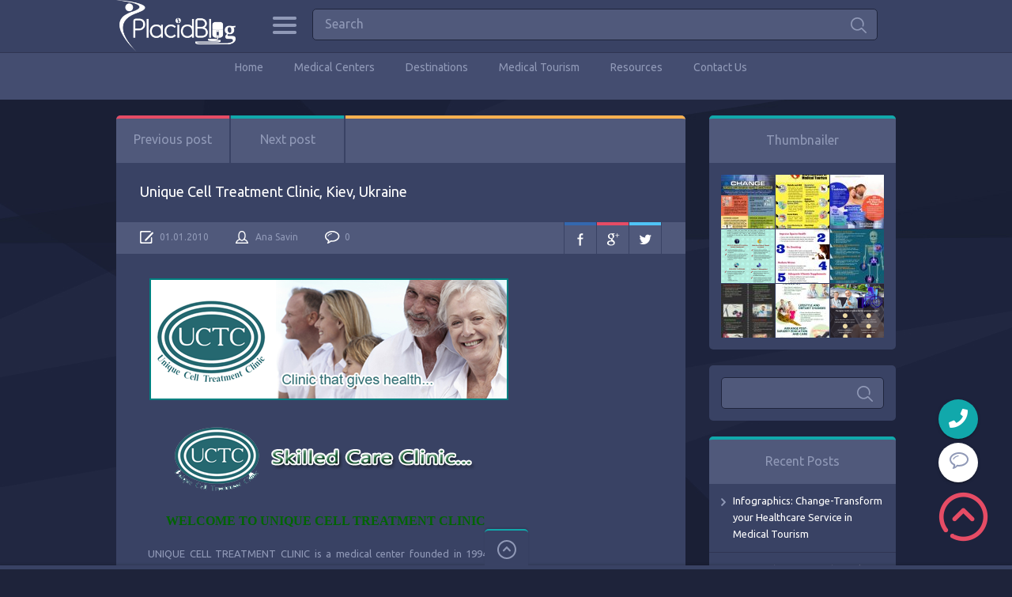

--- FILE ---
content_type: text/html; charset=UTF-8
request_url: https://placidblog.com/unique-cell-treatment-clinic/
body_size: 24390
content:

<!doctype html>
<html lang="en-US">
<head>
<meta charset="UTF-8">
<meta name="viewport" content="width=device-width, initial-scale=1, maximum-scale=1.0, user-scalable=no">
<link rel="icon" type="image/png" href="https://placidblog.com/wp-content/uploads/2023/06/favicon-1.png">

<script type="application/ld+json">
{
  "@context": "https://schema.org/",
  "@type": "Review",
  "itemReviewed": {
    "@type": "Organization",
    "image": "https://www.placidblog.com/wp-content/uploads/2016/01/placidblog-logo.png",
    "name": "PlacidBlog",
    "telephone": "+1-303-296-6664",
    "address" :{
      "@type": "PostalAddress",
      "streetAddress": "9800 Mount Pyramid Court, Suite 400",
      "addressLocality": "Englewood",
      "addressRegion": "CO",
      "postalCode": "80112",
      "addressCountry": "United States"
    }
  },
  "reviewRating": {
    "@type": "Rating",
    "ratingValue": "4.9"
  },
  "name": "placid Perfect",
  "author": {
    "@type": "Person",
    "name": "Customers"
  },
  "reviewBody": "World Calss Treatment Abroad",
  "publisher": {
    "@type": "Organization",
    "name": "PlacidWay, LLC"
  }
}
</script>

<meta name='robots' content='index, follow, max-image-preview:large, max-snippet:-1, max-video-preview:-1' />

	<!-- This site is optimized with the Yoast SEO plugin v26.6 - https://yoast.com/wordpress/plugins/seo/ -->
	<title>Unique Cell Treatment Clinic, Kiev, Ukraine - PlacidBlog</title>
	<link rel="canonical" href="https://placidblog.com/unique-cell-treatment-clinic/" />
	<meta property="og:locale" content="en_US" />
	<meta property="og:type" content="article" />
	<meta property="og:title" content="Unique Cell Treatment Clinic, Kiev, Ukraine - PlacidBlog" />
	<meta property="og:description" content="WELCOME TO UNIQUE CELL TREATMENT CLINIC UNIQUE CELL TREATMENT CLINIC&nbsp;is a medical center founded in 1994 by Professor Alexander Smikodub Sr.. For over 15 years, he was the head of this clinic. On his watch, unique methods of stem cell treatments were developed. In the present, his son Alexander Smikodub Jr. is continuing this unique treatment commenced by his father. We are proud to say that over those years we have made over 6500 transplantation of fetal stem cells. UNIQUE CELL TREATMENT CLINIC&nbsp;has a glorious history connected with the invention of medicinal preparations based on fetal stem cells and their clinical application. We reach to help you improve quality of life. We completely cured thousands of patients from all over the world (the Germany, Russia, USA, China, the Italy, Poland, etc.), who had lost any hope for recovery. Our clinic has license for all the unique methods that we use and developed by our specialists Alexander Smikodub Sr. and Alexander&nbsp;Smikodub&nbsp;Jr. All these methods are protected by patents in the&nbsp;Ukraine,&nbsp;Russia, the&nbsp;USA&nbsp;and other countries. Our Treatments Our clinic provides comprehensive treatment that includes administration of a medicinal preparation containing fetal stem cells combined with effective conventional therapy, and we employ the latest achievements in the field of modern medicine. Fetal stem cell treatment is transplantation of suspensions of progenitor cells that form the main tissue types (ectodermal, mesodermal and endodermal) and that are later responsible for certain organs and systems of organs, which perform all the functions of the body. This kind of procedure is minimally invasive [&hellip;]" />
	<meta property="og:url" content="https://placidblog.com/unique-cell-treatment-clinic/" />
	<meta property="og:site_name" content="PlacidBlog" />
	<meta property="article:publisher" content="https://www.facebook.com/Placidway" />
	<meta property="article:published_time" content="2010-01-01T07:04:24+00:00" />
	<meta name="author" content="Ana Savin" />
	<meta name="twitter:card" content="summary_large_image" />
	<meta name="twitter:creator" content="@placidway" />
	<meta name="twitter:site" content="@placidway" />
	<meta name="twitter:label1" content="Written by" />
	<meta name="twitter:data1" content="Ana Savin" />
	<meta name="twitter:label2" content="Est. reading time" />
	<meta name="twitter:data2" content="3 minutes" />
	<script type="application/ld+json" class="yoast-schema-graph">{"@context":"https://schema.org","@graph":[{"@type":"WebPage","@id":"https://placidblog.com/unique-cell-treatment-clinic/","url":"https://placidblog.com/unique-cell-treatment-clinic/","name":"Unique Cell Treatment Clinic, Kiev, Ukraine - PlacidBlog","isPartOf":{"@id":"https://placidblog.com/#website"},"primaryImageOfPage":{"@id":"https://placidblog.com/unique-cell-treatment-clinic/#primaryimage"},"image":{"@id":"https://placidblog.com/unique-cell-treatment-clinic/#primaryimage"},"thumbnailUrl":"","datePublished":"2010-01-01T07:04:24+00:00","author":{"@id":"https://placidblog.com/#/schema/person/8c9e33c79a4bce7e7966c46d273bd03a"},"breadcrumb":{"@id":"https://placidblog.com/unique-cell-treatment-clinic/#breadcrumb"},"inLanguage":"en-US","potentialAction":[{"@type":"ReadAction","target":["https://placidblog.com/unique-cell-treatment-clinic/"]}]},{"@type":"ImageObject","inLanguage":"en-US","@id":"https://placidblog.com/unique-cell-treatment-clinic/#primaryimage","url":"","contentUrl":""},{"@type":"BreadcrumbList","@id":"https://placidblog.com/unique-cell-treatment-clinic/#breadcrumb","itemListElement":[{"@type":"ListItem","position":1,"name":"Home","item":"https://placidblog.com/"},{"@type":"ListItem","position":2,"name":"Unique Cell Treatment Clinic, Kiev, Ukraine"}]},{"@type":"WebSite","@id":"https://placidblog.com/#website","url":"https://placidblog.com/","name":"PlacidBlog","description":"Exotic Journeys to Wellness","potentialAction":[{"@type":"SearchAction","target":{"@type":"EntryPoint","urlTemplate":"https://placidblog.com/?s={search_term_string}"},"query-input":{"@type":"PropertyValueSpecification","valueRequired":true,"valueName":"search_term_string"}}],"inLanguage":"en-US"},{"@type":"Person","@id":"https://placidblog.com/#/schema/person/8c9e33c79a4bce7e7966c46d273bd03a","name":"Ana Savin","image":{"@type":"ImageObject","inLanguage":"en-US","@id":"https://placidblog.com/#/schema/person/image/","url":"https://secure.gravatar.com/avatar/0872741251d724431b3988032dae74cdd0db8a0993bf152311159397aa8401fa?s=96&r=g","contentUrl":"https://secure.gravatar.com/avatar/0872741251d724431b3988032dae74cdd0db8a0993bf152311159397aa8401fa?s=96&r=g","caption":"Ana Savin"},"url":"https://placidblog.com/author/ana/"}]}</script>
	<!-- / Yoast SEO plugin. -->


<link rel='dns-prefetch' href='//cdnjs.cloudflare.com' />
<link rel='dns-prefetch' href='//fonts.googleapis.com' />
<link rel="alternate" type="application/rss+xml" title="PlacidBlog &raquo; Feed" href="https://placidblog.com/feed/" />
<link rel="alternate" type="application/rss+xml" title="PlacidBlog &raquo; Comments Feed" href="https://placidblog.com/comments/feed/" />
<link rel="alternate" type="application/rss+xml" title="PlacidBlog &raquo; Unique Cell Treatment Clinic, Kiev, Ukraine Comments Feed" href="https://placidblog.com/unique-cell-treatment-clinic/feed/" />
<link rel="alternate" title="oEmbed (JSON)" type="application/json+oembed" href="https://placidblog.com/wp-json/oembed/1.0/embed?url=https%3A%2F%2Fplacidblog.com%2Funique-cell-treatment-clinic%2F" />
<link rel="alternate" title="oEmbed (XML)" type="text/xml+oembed" href="https://placidblog.com/wp-json/oembed/1.0/embed?url=https%3A%2F%2Fplacidblog.com%2Funique-cell-treatment-clinic%2F&#038;format=xml" />
<style id='wp-img-auto-sizes-contain-inline-css' type='text/css'>
img:is([sizes=auto i],[sizes^="auto," i]){contain-intrinsic-size:3000px 1500px}
/*# sourceURL=wp-img-auto-sizes-contain-inline-css */
</style>

<style id='wp-emoji-styles-inline-css' type='text/css'>

	img.wp-smiley, img.emoji {
		display: inline !important;
		border: none !important;
		box-shadow: none !important;
		height: 1em !important;
		width: 1em !important;
		margin: 0 0.07em !important;
		vertical-align: -0.1em !important;
		background: none !important;
		padding: 0 !important;
	}
/*# sourceURL=wp-emoji-styles-inline-css */
</style>
<link rel='stylesheet' id='wp-block-library-css' href='https://placidblog.com/wp-includes/css/dist/block-library/style.min.css?ver=6.9' type='text/css' media='all' />
<style id='global-styles-inline-css' type='text/css'>
:root{--wp--preset--aspect-ratio--square: 1;--wp--preset--aspect-ratio--4-3: 4/3;--wp--preset--aspect-ratio--3-4: 3/4;--wp--preset--aspect-ratio--3-2: 3/2;--wp--preset--aspect-ratio--2-3: 2/3;--wp--preset--aspect-ratio--16-9: 16/9;--wp--preset--aspect-ratio--9-16: 9/16;--wp--preset--color--black: #000000;--wp--preset--color--cyan-bluish-gray: #abb8c3;--wp--preset--color--white: #ffffff;--wp--preset--color--pale-pink: #f78da7;--wp--preset--color--vivid-red: #cf2e2e;--wp--preset--color--luminous-vivid-orange: #ff6900;--wp--preset--color--luminous-vivid-amber: #fcb900;--wp--preset--color--light-green-cyan: #7bdcb5;--wp--preset--color--vivid-green-cyan: #00d084;--wp--preset--color--pale-cyan-blue: #8ed1fc;--wp--preset--color--vivid-cyan-blue: #0693e3;--wp--preset--color--vivid-purple: #9b51e0;--wp--preset--gradient--vivid-cyan-blue-to-vivid-purple: linear-gradient(135deg,rgb(6,147,227) 0%,rgb(155,81,224) 100%);--wp--preset--gradient--light-green-cyan-to-vivid-green-cyan: linear-gradient(135deg,rgb(122,220,180) 0%,rgb(0,208,130) 100%);--wp--preset--gradient--luminous-vivid-amber-to-luminous-vivid-orange: linear-gradient(135deg,rgb(252,185,0) 0%,rgb(255,105,0) 100%);--wp--preset--gradient--luminous-vivid-orange-to-vivid-red: linear-gradient(135deg,rgb(255,105,0) 0%,rgb(207,46,46) 100%);--wp--preset--gradient--very-light-gray-to-cyan-bluish-gray: linear-gradient(135deg,rgb(238,238,238) 0%,rgb(169,184,195) 100%);--wp--preset--gradient--cool-to-warm-spectrum: linear-gradient(135deg,rgb(74,234,220) 0%,rgb(151,120,209) 20%,rgb(207,42,186) 40%,rgb(238,44,130) 60%,rgb(251,105,98) 80%,rgb(254,248,76) 100%);--wp--preset--gradient--blush-light-purple: linear-gradient(135deg,rgb(255,206,236) 0%,rgb(152,150,240) 100%);--wp--preset--gradient--blush-bordeaux: linear-gradient(135deg,rgb(254,205,165) 0%,rgb(254,45,45) 50%,rgb(107,0,62) 100%);--wp--preset--gradient--luminous-dusk: linear-gradient(135deg,rgb(255,203,112) 0%,rgb(199,81,192) 50%,rgb(65,88,208) 100%);--wp--preset--gradient--pale-ocean: linear-gradient(135deg,rgb(255,245,203) 0%,rgb(182,227,212) 50%,rgb(51,167,181) 100%);--wp--preset--gradient--electric-grass: linear-gradient(135deg,rgb(202,248,128) 0%,rgb(113,206,126) 100%);--wp--preset--gradient--midnight: linear-gradient(135deg,rgb(2,3,129) 0%,rgb(40,116,252) 100%);--wp--preset--font-size--small: 13px;--wp--preset--font-size--medium: 20px;--wp--preset--font-size--large: 36px;--wp--preset--font-size--x-large: 42px;--wp--preset--spacing--20: 0.44rem;--wp--preset--spacing--30: 0.67rem;--wp--preset--spacing--40: 1rem;--wp--preset--spacing--50: 1.5rem;--wp--preset--spacing--60: 2.25rem;--wp--preset--spacing--70: 3.38rem;--wp--preset--spacing--80: 5.06rem;--wp--preset--shadow--natural: 6px 6px 9px rgba(0, 0, 0, 0.2);--wp--preset--shadow--deep: 12px 12px 50px rgba(0, 0, 0, 0.4);--wp--preset--shadow--sharp: 6px 6px 0px rgba(0, 0, 0, 0.2);--wp--preset--shadow--outlined: 6px 6px 0px -3px rgb(255, 255, 255), 6px 6px rgb(0, 0, 0);--wp--preset--shadow--crisp: 6px 6px 0px rgb(0, 0, 0);}:where(.is-layout-flex){gap: 0.5em;}:where(.is-layout-grid){gap: 0.5em;}body .is-layout-flex{display: flex;}.is-layout-flex{flex-wrap: wrap;align-items: center;}.is-layout-flex > :is(*, div){margin: 0;}body .is-layout-grid{display: grid;}.is-layout-grid > :is(*, div){margin: 0;}:where(.wp-block-columns.is-layout-flex){gap: 2em;}:where(.wp-block-columns.is-layout-grid){gap: 2em;}:where(.wp-block-post-template.is-layout-flex){gap: 1.25em;}:where(.wp-block-post-template.is-layout-grid){gap: 1.25em;}.has-black-color{color: var(--wp--preset--color--black) !important;}.has-cyan-bluish-gray-color{color: var(--wp--preset--color--cyan-bluish-gray) !important;}.has-white-color{color: var(--wp--preset--color--white) !important;}.has-pale-pink-color{color: var(--wp--preset--color--pale-pink) !important;}.has-vivid-red-color{color: var(--wp--preset--color--vivid-red) !important;}.has-luminous-vivid-orange-color{color: var(--wp--preset--color--luminous-vivid-orange) !important;}.has-luminous-vivid-amber-color{color: var(--wp--preset--color--luminous-vivid-amber) !important;}.has-light-green-cyan-color{color: var(--wp--preset--color--light-green-cyan) !important;}.has-vivid-green-cyan-color{color: var(--wp--preset--color--vivid-green-cyan) !important;}.has-pale-cyan-blue-color{color: var(--wp--preset--color--pale-cyan-blue) !important;}.has-vivid-cyan-blue-color{color: var(--wp--preset--color--vivid-cyan-blue) !important;}.has-vivid-purple-color{color: var(--wp--preset--color--vivid-purple) !important;}.has-black-background-color{background-color: var(--wp--preset--color--black) !important;}.has-cyan-bluish-gray-background-color{background-color: var(--wp--preset--color--cyan-bluish-gray) !important;}.has-white-background-color{background-color: var(--wp--preset--color--white) !important;}.has-pale-pink-background-color{background-color: var(--wp--preset--color--pale-pink) !important;}.has-vivid-red-background-color{background-color: var(--wp--preset--color--vivid-red) !important;}.has-luminous-vivid-orange-background-color{background-color: var(--wp--preset--color--luminous-vivid-orange) !important;}.has-luminous-vivid-amber-background-color{background-color: var(--wp--preset--color--luminous-vivid-amber) !important;}.has-light-green-cyan-background-color{background-color: var(--wp--preset--color--light-green-cyan) !important;}.has-vivid-green-cyan-background-color{background-color: var(--wp--preset--color--vivid-green-cyan) !important;}.has-pale-cyan-blue-background-color{background-color: var(--wp--preset--color--pale-cyan-blue) !important;}.has-vivid-cyan-blue-background-color{background-color: var(--wp--preset--color--vivid-cyan-blue) !important;}.has-vivid-purple-background-color{background-color: var(--wp--preset--color--vivid-purple) !important;}.has-black-border-color{border-color: var(--wp--preset--color--black) !important;}.has-cyan-bluish-gray-border-color{border-color: var(--wp--preset--color--cyan-bluish-gray) !important;}.has-white-border-color{border-color: var(--wp--preset--color--white) !important;}.has-pale-pink-border-color{border-color: var(--wp--preset--color--pale-pink) !important;}.has-vivid-red-border-color{border-color: var(--wp--preset--color--vivid-red) !important;}.has-luminous-vivid-orange-border-color{border-color: var(--wp--preset--color--luminous-vivid-orange) !important;}.has-luminous-vivid-amber-border-color{border-color: var(--wp--preset--color--luminous-vivid-amber) !important;}.has-light-green-cyan-border-color{border-color: var(--wp--preset--color--light-green-cyan) !important;}.has-vivid-green-cyan-border-color{border-color: var(--wp--preset--color--vivid-green-cyan) !important;}.has-pale-cyan-blue-border-color{border-color: var(--wp--preset--color--pale-cyan-blue) !important;}.has-vivid-cyan-blue-border-color{border-color: var(--wp--preset--color--vivid-cyan-blue) !important;}.has-vivid-purple-border-color{border-color: var(--wp--preset--color--vivid-purple) !important;}.has-vivid-cyan-blue-to-vivid-purple-gradient-background{background: var(--wp--preset--gradient--vivid-cyan-blue-to-vivid-purple) !important;}.has-light-green-cyan-to-vivid-green-cyan-gradient-background{background: var(--wp--preset--gradient--light-green-cyan-to-vivid-green-cyan) !important;}.has-luminous-vivid-amber-to-luminous-vivid-orange-gradient-background{background: var(--wp--preset--gradient--luminous-vivid-amber-to-luminous-vivid-orange) !important;}.has-luminous-vivid-orange-to-vivid-red-gradient-background{background: var(--wp--preset--gradient--luminous-vivid-orange-to-vivid-red) !important;}.has-very-light-gray-to-cyan-bluish-gray-gradient-background{background: var(--wp--preset--gradient--very-light-gray-to-cyan-bluish-gray) !important;}.has-cool-to-warm-spectrum-gradient-background{background: var(--wp--preset--gradient--cool-to-warm-spectrum) !important;}.has-blush-light-purple-gradient-background{background: var(--wp--preset--gradient--blush-light-purple) !important;}.has-blush-bordeaux-gradient-background{background: var(--wp--preset--gradient--blush-bordeaux) !important;}.has-luminous-dusk-gradient-background{background: var(--wp--preset--gradient--luminous-dusk) !important;}.has-pale-ocean-gradient-background{background: var(--wp--preset--gradient--pale-ocean) !important;}.has-electric-grass-gradient-background{background: var(--wp--preset--gradient--electric-grass) !important;}.has-midnight-gradient-background{background: var(--wp--preset--gradient--midnight) !important;}.has-small-font-size{font-size: var(--wp--preset--font-size--small) !important;}.has-medium-font-size{font-size: var(--wp--preset--font-size--medium) !important;}.has-large-font-size{font-size: var(--wp--preset--font-size--large) !important;}.has-x-large-font-size{font-size: var(--wp--preset--font-size--x-large) !important;}
/*# sourceURL=global-styles-inline-css */
</style>

<style id='classic-theme-styles-inline-css' type='text/css'>
/*! This file is auto-generated */
.wp-block-button__link{color:#fff;background-color:#32373c;border-radius:9999px;box-shadow:none;text-decoration:none;padding:calc(.667em + 2px) calc(1.333em + 2px);font-size:1.125em}.wp-block-file__button{background:#32373c;color:#fff;text-decoration:none}
/*# sourceURL=/wp-includes/css/classic-themes.min.css */
</style>
<link rel='stylesheet' id='font-awesome-css' href='https://cdnjs.cloudflare.com/ajax/libs/font-awesome/6.0.0-beta3/css/all.min.css?ver=6.9' type='text/css' media='all' />
<link rel='stylesheet' id='translator-dropdown-style-css' href='https://placidblog.com/wp-content/plugins/language-translator/style.css?ver=1.0.0' type='text/css' media='all' />
<link rel='stylesheet' id='pinthis-style-css' href='https://placidblog.com/wp-content/themes/pinthis/style.css?ver=1.5.2' type='text/css' media='all' />
<link rel='stylesheet' id='pinthis-ubuntu-font-css' href='https://fonts.googleapis.com/css?family=Ubuntu%3A400%2C400italic&#038;subset=latin%2Ccyrillic&#038;ver=6.9' type='text/css' media='all' />
<link rel='stylesheet' id='pinthis-roboto-font-css' href='https://fonts.googleapis.com/css?family=Roboto%3A400%2C300%2C500%2C700%2C900&#038;subset=latin%2Ccyrillic&#038;ver=6.9' type='text/css' media='all' />
<script type="text/javascript" src="https://placidblog.com/wp-includes/js/jquery/jquery.min.js?ver=3.7.1" id="jquery-core-js"></script>
<script type="text/javascript" src="https://placidblog.com/wp-includes/js/jquery/jquery-migrate.min.js?ver=3.4.1" id="jquery-migrate-js"></script>
<link rel="https://api.w.org/" href="https://placidblog.com/wp-json/" /><link rel="alternate" title="JSON" type="application/json" href="https://placidblog.com/wp-json/wp/v2/posts/41135" /><link rel="EditURI" type="application/rsd+xml" title="RSD" href="https://placidblog.com/xmlrpc.php?rsd" />
<meta name="generator" content="WordPress 6.9" />
<link rel='shortlink' href='https://placidblog.com/?p=41135' />
<style type="text/css">.recentcomments a{display:inline !important;padding:0 !important;margin:0 !important;}</style>		<style type="text/css" id="wp-custom-css">
			header.with-header-nav-menu .container:nth-child(2) {
    height: 50px;
}		</style>
		</head>

<body class="wp-singular post-template-default single single-post postid-41135 single-format-standard wp-theme-pinthis with-header-nav-menu" id="totop" style="background-image:url(https://placidblog.com/wp-content/themes/pinthis/images/bg.jpg);">
<header class="with-header-nav-menu ">
	<div class="container clearfix">
	
		<h1 class="logo" style="margin: 0 !important;">
			<a href="https://placidblog.com/" title="PlacidBlog">
								<img src="https://placidblog.com/wp-content/uploads/2023/06/placidblog-logo.png" alt="PlacidBlog">
							</a>
		</h1>	
	
	
	
		<div class="left-part" style="margin: 0 0 0 20%;">
			<nav class="menu-categories dropel">
				<a href="#" onclick="return false;" class="icon-menu-categories tooltip" title="Categories">Categories</a>
				<div class="dropdown">
					<div class="dropdown-wrapper arrow-up-left">
						<ul class="categories-list">
								<li class="cat-item cat-item-24837"><a href="https://placidblog.com/category/addiction-rehabilitation-treatment/">Addiction Rehabilitation Treatment</a>
</li>
	<li class="cat-item cat-item-302"><a href="https://placidblog.com/category/affordable-heart-surgery/">Affordable Heart Surgery</a>
</li>
	<li class="cat-item cat-item-22565"><a href="https://placidblog.com/category/affordable-hospital/">Affordable Hospital</a>
</li>
	<li class="cat-item cat-item-24609"><a href="https://placidblog.com/category/all-on-4-dental-implants-clinis/">All on 4 Dental Implants Clinis</a>
</li>
	<li class="cat-item cat-item-24607"><a href="https://placidblog.com/category/all-on-4-dental-implants-in-mexico/">All on 4 Dental Implants in Mexico</a>
</li>
	<li class="cat-item cat-item-7"><a href="https://placidblog.com/category/anti-aging-abroad/">Anti Aging Abroad</a>
</li>
	<li class="cat-item cat-item-22429"><a href="https://placidblog.com/category/anti-aging-stem-cell-therapy-abroad/">Anti Aging Stem Cell Therapy Abroad</a>
</li>
	<li class="cat-item cat-item-312"><a href="https://placidblog.com/category/argentina-medical-tourism/">Argentina Medical Tourism</a>
</li>
	<li class="cat-item cat-item-24513"><a href="https://placidblog.com/category/autism/">Autism</a>
</li>
	<li class="cat-item cat-item-1754"><a href="https://placidblog.com/category/ayurvedic-resorts/">Ayurvedic Resorts</a>
</li>
	<li class="cat-item cat-item-23233"><a href="https://placidblog.com/category/bariatric-surgery-2/">Bariatric Surgery</a>
</li>
	<li class="cat-item cat-item-23235"><a href="https://placidblog.com/category/bariatric-surgery-in-mexico-2/">Bariatric Surgery in Mexico</a>
</li>
	<li class="cat-item cat-item-24457"><a href="https://placidblog.com/category/benefits-of-plastic-surgery/">Benefits of Plastic Surgery</a>
</li>
	<li class="cat-item cat-item-24515"><a href="https://placidblog.com/category/benefits-of-the-stem-cell-therapy-for-autism/">Benefits of the stem cell therapy for autism</a>
</li>
	<li class="cat-item cat-item-24611"><a href="https://placidblog.com/category/best-all-on-4-dental-implants-packages/">Best All on 4 Dental Implants Packages</a>
</li>
	<li class="cat-item cat-item-24541"><a href="https://placidblog.com/category/best-cosmetic-surgery-center-in-turkey/">Best Cosmetic Surgery Center in Turkey</a>
</li>
	<li class="cat-item cat-item-24615"><a href="https://placidblog.com/category/best-dentists/">Best Dentists</a>
</li>
	<li class="cat-item cat-item-21875"><a href="https://placidblog.com/category/best-liposuction-packages-in-thailand/">Best Liposuction Packages in Thailand</a>
</li>
	<li class="cat-item cat-item-24455"><a href="https://placidblog.com/category/best-plastic-surgery-packages-in-thailand/">Best Plastic Surgery Packages in Thailand</a>
</li>
	<li class="cat-item cat-item-22155"><a href="https://placidblog.com/category/bone-marrow-transplant-2/">Bone Marrow Transplant</a>
</li>
	<li class="cat-item cat-item-314"><a href="https://placidblog.com/category/brazil-medical-tourism/">Brazil Medical Tourism</a>
</li>
	<li class="cat-item cat-item-24495"><a href="https://placidblog.com/category/breast-augmentation-clinic/">Breast Augmentation Clinic</a>
</li>
	<li class="cat-item cat-item-20413"><a href="https://placidblog.com/category/cancer-research-2/">Cancer Research</a>
</li>
	<li class="cat-item cat-item-19781"><a href="https://placidblog.com/category/cancer-treatment-2/">Cancer Treatment</a>
</li>
	<li class="cat-item cat-item-303"><a href="https://placidblog.com/category/cancer-treatment-abroad/">Cancer Treatment Abroad</a>
</li>
	<li class="cat-item cat-item-20137"><a href="https://placidblog.com/category/celebrations/">Celebrations</a>
</li>
	<li class="cat-item cat-item-24493"><a href="https://placidblog.com/category/centre-for-cosmetic-rejuvenation-and-surgery/">Centre for Cosmetic Rejuvenation and Surgery</a>
</li>
	<li class="cat-item cat-item-24613"><a href="https://placidblog.com/category/cheap-all-on-4-dental-implants/">Cheap All on 4 Dental Implants</a>
</li>
	<li class="cat-item cat-item-817"><a href="https://placidblog.com/category/chronic-disease-treatment/">Chronic Disease Treatment</a>
</li>
	<li class="cat-item cat-item-19785"><a href="https://placidblog.com/category/chronic-diseases-2/">Chronic Diseases</a>
</li>
	<li class="cat-item cat-item-160"><a href="https://placidblog.com/category/cosmetic-surgery-abroad/">Cosmetic Surgery Abroad</a>
</li>
	<li class="cat-item cat-item-515"><a href="https://placidblog.com/category/cosmetic-surgery-in-mexico/">Cosmetic Surgery in Mexico</a>
</li>
	<li class="cat-item cat-item-311"><a href="https://placidblog.com/category/costa-rica-medical-tourism/">Costa Rica Medical Tourism</a>
</li>
	<li class="cat-item cat-item-306"><a href="https://placidblog.com/category/croatian-medical-tourism/">Croatian Medical Tourism</a>
</li>
	<li class="cat-item cat-item-25566"><a href="https://placidblog.com/category/dental-caps/">Dental Caps</a>
</li>
	<li class="cat-item cat-item-20557"><a href="https://placidblog.com/category/dental-care-2/">Dental Care</a>
</li>
	<li class="cat-item cat-item-24633"><a href="https://placidblog.com/category/dental-cosmetics-procedure/">Dental Cosmetics Procedure</a>
</li>
	<li class="cat-item cat-item-25570"><a href="https://placidblog.com/category/dental-crowns/">Dental Crowns</a>
</li>
	<li class="cat-item cat-item-24627"><a href="https://placidblog.com/category/dental-implants-packages/">Dental Implants Packages</a>
</li>
	<li class="cat-item cat-item-24605"><a href="https://placidblog.com/category/dental-implants-packages-in-mexico/">Dental Implants Packages in Mexico</a>
</li>
	<li class="cat-item cat-item-24631"><a href="https://placidblog.com/category/dental-orthodontic/">Dental Orthodontic</a>
</li>
	<li class="cat-item cat-item-79"><a href="https://placidblog.com/category/dental-tourism-abroad/">Dental Tourism Abroad</a>
</li>
	<li class="cat-item cat-item-24625"><a href="https://placidblog.com/category/dental-treatment/">Dental Treatment</a>
</li>
	<li class="cat-item cat-item-24483"><a href="https://placidblog.com/category/destinations/">Destinations</a>
</li>
	<li class="cat-item cat-item-19783"><a href="https://placidblog.com/category/diabetes-3/">Diabetes</a>
</li>
	<li class="cat-item cat-item-1701"><a href="https://placidblog.com/category/drug-addiction-therapy-abroad/">Drug Addiction Therapy Abroad</a>
</li>
	<li class="cat-item cat-item-24389"><a href="https://placidblog.com/category/easter/">Easter</a>
</li>
	<li class="cat-item cat-item-24857"><a href="https://placidblog.com/category/erectile-dysfunction-treatment/">Erectile Dysfunction Treatment</a>
</li>
	<li class="cat-item cat-item-24933"><a href="https://placidblog.com/category/eyelasik-care/">Eye/Lasik Care</a>
</li>
	<li class="cat-item cat-item-24703"><a href="https://placidblog.com/category/female-to-male-sex-change/">Female to Male Sex Change</a>
</li>
	<li class="cat-item cat-item-186"><a href="https://placidblog.com/category/fertility-treatment-abroad/">Fertility Treatment Abroad</a>
</li>
	<li class="cat-item cat-item-20135"><a href="https://placidblog.com/category/festivals/">Festivals</a>
</li>
	<li class="cat-item cat-item-25557"><a href="https://placidblog.com/category/full-mouth-restoration/">Full Mouth Restoration</a>
</li>
	<li class="cat-item cat-item-21509"><a href="https://placidblog.com/category/hair-transplant-2/">Hair Transplant</a>
</li>
	<li class="cat-item cat-item-14"><a href="https://placidblog.com/category/health-tourism/">Health Tourism</a>
</li>
	<li class="cat-item cat-item-1142"><a href="https://placidblog.com/category/health-tourism-switzerland/">Health Tourism Switzerland</a>
</li>
	<li class="cat-item cat-item-20445"><a href="https://placidblog.com/category/healthy-lifestyle-2/">Healthy Lifestyle</a>
</li>
	<li class="cat-item cat-item-20637"><a href="https://placidblog.com/category/heart-care-2/">Heart Care</a>
</li>
	<li class="cat-item cat-item-19787"><a href="https://placidblog.com/category/heart-diseases/">Heart Diseases</a>
</li>
	<li class="cat-item cat-item-20639"><a href="https://placidblog.com/category/heart-surgery-2/">Heart Surgery</a>
</li>
	<li class="cat-item cat-item-20325"><a href="https://placidblog.com/category/holy-week/">Holy Week</a>
</li>
	<li class="cat-item cat-item-20807"><a href="https://placidblog.com/category/how-to-articles/">How to Articles</a>
</li>
	<li class="cat-item cat-item-20485"><a href="https://placidblog.com/category/human-body/">Human Body</a>
</li>
	<li class="cat-item cat-item-307"><a href="https://placidblog.com/category/hungary-medical-tourism/">Hungary Medical Tourism</a>
</li>
	<li class="cat-item cat-item-24629"><a href="https://placidblog.com/category/implants-surgery/">Implants Surgery</a>
</li>
	<li class="cat-item cat-item-308"><a href="https://placidblog.com/category/india-medical-tourism/">India Medical Tourism</a>
</li>
	<li class="cat-item cat-item-20431"><a href="https://placidblog.com/category/international-day-of-families/">International Day of Families</a>
</li>
	<li class="cat-item cat-item-19117"><a href="https://placidblog.com/category/islamic-holiday/">Islamic Holiday</a>
</li>
	<li class="cat-item cat-item-19115"><a href="https://placidblog.com/category/islamic-new-year/">Islamic New Year</a>
</li>
	<li class="cat-item cat-item-24811"><a href="https://placidblog.com/category/ivf-treatment/">IVF Treatment</a>
</li>
	<li class="cat-item cat-item-313"><a href="https://placidblog.com/category/jordan-medical-tourism/">Jordan Medical Tourism</a>
</li>
	<li class="cat-item cat-item-22493"><a href="https://placidblog.com/category/kidney-transplant-2/">Kidney Transplant</a>
</li>
	<li class="cat-item cat-item-20321"><a href="https://placidblog.com/category/latin-american-holidays/">Latin American Holidays</a>
</li>
	<li class="cat-item cat-item-24561"><a href="https://placidblog.com/category/liposculpture-surgery/">Liposculpture Surgery</a>
</li>
	<li class="cat-item cat-item-24531"><a href="https://placidblog.com/category/liposuction-in-south-korea/">Liposuction in South Korea</a>
</li>
	<li class="cat-item cat-item-22647"><a href="https://placidblog.com/category/liposuction-package/">Liposuction Package</a>
</li>
	<li class="cat-item cat-item-24707"><a href="https://placidblog.com/category/male-to-female-sex-change/">Male to Female Sex Change</a>
</li>
	<li class="cat-item cat-item-24485"><a href="https://placidblog.com/category/medical-centers/">Medical Centers</a>
</li>
	<li class="cat-item cat-item-595"><a href="https://placidblog.com/category/medical-spas/">Medical Spas</a>
</li>
	<li class="cat-item cat-item-6761"><a href="https://placidblog.com/category/medical-technology-2/">Medical Technology</a>
</li>
	<li class="cat-item cat-item-6"><a href="https://placidblog.com/category/medical-tourism/">Medical Tourism</a>
</li>
	<li class="cat-item cat-item-305"><a href="https://placidblog.com/category/medical-tourism-accreditations/">Medical Tourism Accreditations</a>
</li>
	<li class="cat-item cat-item-22161"><a href="https://placidblog.com/category/medical-tourism-app/">Medical Tourism App</a>
</li>
	<li class="cat-item cat-item-5955"><a href="https://placidblog.com/category/medical-tourism-conference/">Medical Tourism Conference</a>
</li>
	<li class="cat-item cat-item-639"><a href="https://placidblog.com/category/medical-tourism-egypt/">Medical Tourism Egypt</a>
</li>
	<li class="cat-item cat-item-24773"><a href="https://placidblog.com/category/medical-tourism-germany/">Medical Tourism Germany</a>
</li>
	<li class="cat-item cat-item-24595"><a href="https://placidblog.com/category/medical-tourism-guidelines/">Medical Tourism Guidelines</a>
</li>
	<li class="cat-item cat-item-24807"><a href="https://placidblog.com/category/medical-tourism-in-europe/">Medical Tourism in Europe</a>
</li>
	<li class="cat-item cat-item-24783"><a href="https://placidblog.com/category/medical-tourism-in-germany/">Medical Tourism in Germany</a>
</li>
	<li class="cat-item cat-item-24497"><a href="https://placidblog.com/category/medical-tourism-in-singapore/">Medical Tourism in Singapore</a>
</li>
	<li class="cat-item cat-item-24543"><a href="https://placidblog.com/category/medical-tourism-in-turkey/">medical tourism in Turkey</a>
</li>
	<li class="cat-item cat-item-24753"><a href="https://placidblog.com/category/medical-tourism-philippines/">Medical Tourism Philippines</a>
</li>
	<li class="cat-item cat-item-706"><a href="https://placidblog.com/category/medical-tourism-singapore/">Medical Tourism Singapore</a>
</li>
	<li class="cat-item cat-item-6007"><a href="https://placidblog.com/category/medical-tourism-south-africa-2/">Medical Tourism South Africa</a>
</li>
	<li class="cat-item cat-item-442"><a href="https://placidblog.com/category/medical-tourism-turkey/">Medical Tourism Turkey</a>
</li>
	<li class="cat-item cat-item-25561"><a href="https://placidblog.com/category/mexico/">Mexico</a>
</li>
	<li class="cat-item cat-item-310"><a href="https://placidblog.com/category/mexico-medical-tourism/">Mexico Medical Tourism</a>
</li>
	<li class="cat-item cat-item-24601"><a href="https://placidblog.com/category/mommy-make-over-in-mexico/">mommy make over in mexico</a>
</li>
	<li class="cat-item cat-item-7447"><a href="https://placidblog.com/category/ms/">MS</a>
</li>
	<li class="cat-item cat-item-20117"><a href="https://placidblog.com/category/multiple-sclerosis-2/">Multiple Sclerosis</a>
</li>
	<li class="cat-item cat-item-20119"><a href="https://placidblog.com/category/neurologic-diseases/">Neurologic Diseases</a>
</li>
	<li class="cat-item cat-item-20579"><a href="https://placidblog.com/category/neurology-2/">Neurology</a>
</li>
	<li class="cat-item cat-item-20695"><a href="https://placidblog.com/category/obesity-2/">Obesity</a>
</li>
	<li class="cat-item cat-item-9"><a href="https://placidblog.com/category/obesity-bariatric-surgery-abroad/">Obesity | Bariatric Surgery Abroad</a>
</li>
	<li class="cat-item cat-item-187"><a href="https://placidblog.com/category/orthopedics-surgery-abroad/">Orthopedics Surgery Abroad</a>
</li>
	<li class="cat-item cat-item-24855"><a href="https://placidblog.com/category/penile-implant/">Penile Implant</a>
</li>
	<li class="cat-item cat-item-24859"><a href="https://placidblog.com/category/penis-implants-surgery/">Penis Implants Surgery</a>
</li>
	<li class="cat-item cat-item-24229"><a href="https://placidblog.com/category/placidway/">PlacidWay</a>
</li>
	<li class="cat-item cat-item-25785"><a href="https://placidblog.com/category/placidway-medical-tourism/">PlacidWay Medical Tourism</a>
</li>
	<li class="cat-item cat-item-22093"><a href="https://placidblog.com/category/placidway-patient-review/">PlacidWay Patient Review</a>
</li>
	<li class="cat-item cat-item-24525"><a href="https://placidblog.com/category/plastic-surgery-center-in-south-korea/">plastic surgery center in South Korea</a>
</li>
	<li class="cat-item cat-item-24453"><a href="https://placidblog.com/category/plastic-surgery-centers-in-thailand/">Plastic Surgery Centers in Thailand</a>
</li>
	<li class="cat-item cat-item-24491"><a href="https://placidblog.com/category/plastic-surgery-in-singapore/">Plastic surgery in Singapore</a>
</li>
	<li class="cat-item cat-item-24451"><a href="https://placidblog.com/category/plastic-surgery-in-thailand/">Plastic Surgery in Thailand</a>
</li>
	<li class="cat-item cat-item-20389"><a href="https://placidblog.com/category/psychological-disorders/">Psychological Disorders</a>
</li>
	<li class="cat-item cat-item-20447"><a href="https://placidblog.com/category/psychology/">Psychology</a>
</li>
	<li class="cat-item cat-item-1702"><a href="https://placidblog.com/category/rehab-centers-abroad/">Rehab Centers Abroad</a>
</li>
	<li class="cat-item cat-item-19049"><a href="https://placidblog.com/category/renal-transplant/">Renal Transplant</a>
</li>
	<li class="cat-item cat-item-20063"><a href="https://placidblog.com/category/romanian-holidays/">Romanian Holidays</a>
</li>
	<li class="cat-item cat-item-20323"><a href="https://placidblog.com/category/semana-santa/">Semana Santa</a>
</li>
	<li class="cat-item cat-item-24701"><a href="https://placidblog.com/category/sex-reassignment-abroad/">Sex Reassignment Abroad</a>
</li>
	<li class="cat-item cat-item-24705"><a href="https://placidblog.com/category/sex-reassignment-surgery/">Sex Reassignment Surgery</a>
</li>
	<li class="cat-item cat-item-277"><a href="https://placidblog.com/category/shoulder-surgery/">Shoulder Surgery</a>
</li>
	<li class="cat-item cat-item-25559"><a href="https://placidblog.com/category/smile-makeover/">Smile Makeover</a>
</li>
	<li class="cat-item cat-item-718"><a href="https://placidblog.com/category/south-america-medical-tourism/">South America Medical Tourism</a>
</li>
	<li class="cat-item cat-item-20061"><a href="https://placidblog.com/category/spring-holiday/">Spring Holiday</a>
</li>
	<li class="cat-item cat-item-24547"><a href="https://placidblog.com/category/stem-cell-abroad/">Stem Cell Abroad</a>
</li>
	<li class="cat-item cat-item-24599"><a href="https://placidblog.com/category/stem-cell-research-in-ukraine/">Stem Cell Research in Ukraine</a>
</li>
	<li class="cat-item cat-item-304"><a href="https://placidblog.com/category/stem-cell-therapy/">Stem Cell Therapy</a>
</li>
	<li class="cat-item cat-item-24775"><a href="https://placidblog.com/category/stem-cell-therapy-for-als/">Stem Cell Therapy for ALS</a>
</li>
	<li class="cat-item cat-item-24511"><a href="https://placidblog.com/category/stem-cell-therapy-for-autism/">stem cell therapy for autism</a>
</li>
	<li class="cat-item cat-item-24509"><a href="https://placidblog.com/category/stem-cell-therapy-for-autism-in-europe/">stem cell therapy for autism in Europe</a>
</li>
	<li class="cat-item cat-item-24781"><a href="https://placidblog.com/category/stem-cell-therapy-for-cerebral-palsy/">Stem Cell Therapy for Cerebral Palsy</a>
</li>
	<li class="cat-item cat-item-24679"><a href="https://placidblog.com/category/stem-cell-therapy-for-kidney-failure/">Stem Cell Therapy for Kidney Failure</a>
</li>
	<li class="cat-item cat-item-24687"><a href="https://placidblog.com/category/stem-cell-therapy-for-orthopedic-diseases/">Stem Cell Therapy for Orthopedic Diseases</a>
</li>
	<li class="cat-item cat-item-24693"><a href="https://placidblog.com/category/stem-cell-therapy-for-rheumatoid-arthritis/">Stem Cell Therapy for Rheumatoid Arthritis</a>
</li>
	<li class="cat-item cat-item-21177"><a href="https://placidblog.com/category/surrogacy-2/">Surrogacy</a>
</li>
	<li class="cat-item cat-item-309"><a href="https://placidblog.com/category/thailand-medical-tourism/">Thailand Medical Tourism</a>
</li>
	<li class="cat-item cat-item-22663"><a href="https://placidblog.com/category/top-breast-re-augmentation/">Top Breast Re-Augmentation</a>
</li>
	<li class="cat-item cat-item-24529"><a href="https://placidblog.com/category/tummy-tuck-in-south-korea/">tummy tuck in South Korea</a>
</li>
	<li class="cat-item cat-item-1"><a href="https://placidblog.com/category/uncategorized/">Uncategorized</a>
</li>
	<li class="cat-item cat-item-24901"><a href="https://placidblog.com/category/vasectomy-reversal-surgery/">Vasectomy Reversal Surgery</a>
</li>
	<li class="cat-item cat-item-20205"><a href="https://placidblog.com/category/visual-storytelling/">Visual Storytelling</a>
</li>
	<li class="cat-item cat-item-549"><a href="https://placidblog.com/category/weight-loss-programs/">Weight Loss Programs</a>
</li>
	<li class="cat-item cat-item-24527"><a href="https://placidblog.com/category/weight-loss-surgery/">weight loss surgery</a>
</li>
	<li class="cat-item cat-item-1156"><a href="https://placidblog.com/category/wellness/">Wellness</a>
</li>
						</ul>
					</div>
				</div>
			</nav>
			<div class="search-box clearfix dropel">
				<a href="#" onclick="return false;" class="icon-zoom">Search</a>
				<div class="dropdown">
					<div class="dropdown-wrapper arrow-up-left">
						<form action="https://placidblog.com/" method="get">
							<input type="text" name="s" value="Search">
							<input type="submit" value="Search">
						</form>
					</div>
				</div>
			</div>
		</div>

		<div class="right-part">
		</div>
	</div>
		<div class="container fluid clearfix">
		<a href="#" onclick="return false;" class="icon-nav-menu">Menu</a>
		<div class="header-menu">
			<div class="header-menu-wrapper arrow-up-right"><ul id="menu-top-menu" class="header-menu-list"><li id="menu-item-30807" class="menu-item menu-item-type-custom menu-item-object-custom menu-item-home menu-item-30807"><a href="https://placidblog.com/">Home</a></li>
<li id="menu-item-30811" class="menu-item menu-item-type-custom menu-item-object-custom menu-item-30811"><a href="https://placidblog.com/category/medical-centers/">Medical Centers</a></li>
<li id="menu-item-30813" class="menu-item menu-item-type-custom menu-item-object-custom menu-item-30813"><a href="https://placidblog.com/category/destinations/">Destinations</a></li>
<li id="menu-item-30815" class="menu-item menu-item-type-custom menu-item-object-custom menu-item-30815"><a href="https://www.placidway.com/">Medical Tourism</a></li>
<li id="menu-item-30817" class="menu-item menu-item-type-custom menu-item-object-custom menu-item-30817"><a href="https://www.placidway.com/resource.php">Resources</a></li>
<li id="menu-item-30819" class="menu-item menu-item-type-custom menu-item-object-custom menu-item-30819"><a href="https://www.placidway.com/contact/contact-us.php?site=PlacidBlog">Contact Us</a></li>
<li id="menu-item-45711" class="menu-item menu-item-type-custom menu-item-object-custom menu-item-45711"><a href="#">    <div class="user-menu-new lang-menu notranslate d-none">
        <div class="user-name selected-lang dropdown-button"></div>
        <ul class="languages-menu">
            <li><button class="ctm-links change_lang" data-lang_id="en">English</button></li><li><button class="ctm-links change_lang" data-lang_id="ar">Arabic</button></li><li><button class="ctm-links change_lang" data-lang_id="zh-CN">Chinese (Simplified)</button></li><li><button class="ctm-links change_lang" data-lang_id="zh-TW">Chinese (Traditional)</button></li><li><button class="ctm-links change_lang" data-lang_id="fr">French</button></li><li><button class="ctm-links change_lang" data-lang_id="de">German</button></li><li><button class="ctm-links change_lang" data-lang_id="id">Indonesian</button></li><li><button class="ctm-links change_lang" data-lang_id="it">Italian</button></li><li><button class="ctm-links change_lang" data-lang_id="ja">Japanese</button></li><li><button class="ctm-links change_lang" data-lang_id="ko">Korean</button></li><li><button class="ctm-links change_lang" data-lang_id="ro">Romanian</button></li><li><button class="ctm-links change_lang" data-lang_id="ru">Russian</button></li><li><button class="ctm-links change_lang" data-lang_id="es">Spanish</button></li><li><button class="ctm-links change_lang" data-lang_id="th">Thai</button></li><li><button class="ctm-links change_lang" data-lang_id="tr">Turkish</button></li><li><button class="ctm-links change_lang" data-lang_id="vi">Vietnamese</button></li><li><button class="ctm-links change_lang" data-lang_id="ur">Urdu</button></li>        </ul>
    </div>
    <div data-lang="" id="google_translate_elementRJ"></div>
    
    <!-- <script type="text/javascript" src="https://translate.google.com/translate_a/element.js?cb=googleTranslateElementInitRJ"></script> -->
    <script>
        window.getGlobalDomain = function() {
            var domain = window.location.hostname;
            var parts = domain.split('.');
            
            // If there are more than two parts (subdomain + domain + top-level domain)
            if (parts.length > 2) {
                // Join the last two parts of the domain to get the base domain
                domain = parts.slice(parts.length - 2).join('.');
            }
            
            return domain;
        }
        window.setTransCookie = function (key, value, expiry, callback) {
            /* var expires = new Date();
            expires.setTime(expires.getTime() + (expiry * 24 * 60 * 60 * 1000));
            document.cookie = encodeURIComponent(key) + '=' + encodeURIComponent(value) + 
                            ';expires=' + expires.toUTCString() + 
                            ';path=/;domain=' + getGlobalDomain(); // Use global domain */

                             // Send AJAX request to the server
            jQuery.ajax({
                url: lang_translator_pw.ajax_url, // URL for AJAX request
                method: 'POST',
                data: {
                    action: 'set_cookie_rj', // Action hook for PHP
                    key: key,
                    value: value,
                    expiry: expiry
                },
                success: function(response) {
                    if(callback) {
                        callback(response);
                    }
                },
                error: function(xhr, status, error) {
                    console.log('AJAX request failed:', status, error);
                }
            });
        };
         window.showLanguagePopup = function() {
            const langPopup = document.createElement("div");
            langPopup.id = "languagePopup";
            langPopup.innerHTML = `
                <div class="popup-content notranslate">
                    <p>Would you like to continue in English or switch to English?</p>
                    <button id="localLanguageButton">Continue in English</button>
                    <button id="englishButton">Switch to English</button>
                </div>
            `;
            document.body.appendChild(langPopup);

            document.getElementById("englishButton").addEventListener("click", function() {
                jQuery('.change_lang[data-lang_id="en"]').trigger('click');
                jQuery('#languagePopup').remove();
            });
            document.getElementById("localLanguageButton").addEventListener("click", function() {
                jQuery('.change_lang[data-lang_id="en"]').trigger('click');
                jQuery('#languagePopup').remove();
            });
        }
        window.googleTranslateElementInitRJ = function() {
            jQuery('.user-menu-new').removeClass('d-none');
            new google.translate.TranslateElement({
                pageLanguage: 'en',
                includedLanguages: 'en,es,ar,ru,de,it,fr,zh-CN,zh-TW,ro,th,ko,tr,id,ja,vi,ur',//'en,es,ar,ru,de,it,fr,zh-CN,zh-TW,ro,th,ko,tr',
                autoDisplay: false,
                //layout: google.translate.TranslateElement.InlineLayout.SIMPLE
            }, 'google_translate_elementRJ');
            
            if(document.querySelector('html').getAttribute('lang')){
                var lang_id = document.querySelector('html').getAttribute('lang');
                // jQuery('.selected-lang').text(lang_id.toUpperCase());
                jQuery('.selected-lang').text('EN');
            }
            setTimeout(function(){
                var translateSelect = document.querySelector('.goog-te-combo');
                if (translateSelect && 'en' != 'en') {
                    translateSelect.value = 'en';
                    translateSelect.dispatchEvent(new Event('change'));
                }
            },1000);
            
            //setTransCookie('googtrans', '/en/en',1);

                    }
        
    </script>
    <script>
        jQuery('body,html').one('touchstart touchmove scroll mousemove mousedown DOMMouseScroll mousewheel keyup', function(){
          if(!jQuery('body').hasClass('translationScriptLoaded')){
                jQuery('body').addClass('translationScriptLoaded');
                var head = document.getElementsByTagName('head')[0];
                var script = document.createElement('script')
                script.type = 'text/javascript';
                script.src = 'https://translate.google.com/translate_a/element.js?cb=googleTranslateElementInitRJ';
                head.appendChild(script);
                
                
                
                var translatingTimer = null;
                
                setTimeout(function(){
                    if(document.querySelector('html').getAttribute('lang')){
                        var lang_id = document.querySelector('html').getAttribute('lang');
                        // jQuery('.selected-lang').text(lang_id.toUpperCase());
                        jQuery('.selected-lang').text('EN');
                    }
                },3000);
                jQuery(document).on('click','.change_lang', function(e){
                    if(translatingTimer){
                        clearTimeout(translatingTimer);
                    }
                    if(typeof showSpinner != "undefined"){
                        showSpinner();
                    }
                    var selected_lang_id = jQuery(this).attr('data-lang_id');
                    // alert(selected_lang_id);
                    // doGTranslate('en|'+selected_lang_id);
                    jQuery('.selected-lang').text(selected_lang_id.toUpperCase());
                    jQuery('.lang-menu').removeClass('active');
                    
                    setTransCookie('user_selected_lang', selected_lang_id,7, function(){
                        var translateSelect = document.querySelector('.goog-te-combo');
                        if (translateSelect) {
                            translateSelect.value = selected_lang_id;
                            translateSelect.dispatchEvent(new Event('change'));
                        }
                        translatingTimer = setTimeout(function(){
                            if(document.querySelector('html').getAttribute('lang')){
                                var lang_id = document.querySelector('html').getAttribute('lang');
                                if(lang_id == 'auto'){lang_id = 'en';}
                                jQuery('.selected-lang').text(lang_id.toUpperCase());
                            }
                            if(typeof hideSpinner != "undefined"){
                                hideSpinner();
                            }
                        },3000);
                    });
                    // setTransCookie('googtrans', '/en/'+selected_lang_id,1);
                    // window.location.reload();
                    
                });
                jQuery('.user-menu-new').on('click', function (e) {
                    if (!jQuery(e.target).hasClass('change_lang')) {
                        e.preventDefault();
                        e.stopPropagation();
                    }
                    jQuery(this).toggleClass('active');
                });
            }
        });
    </script>
    <script type="text/javascript">
        /* <![CDATA[ */
        eval(function (p, a, c, k, e, r) {
            e = function (c) {
                return (c < a ? '' : e(parseInt(c / a))) + ((c = c % a) > 35 ? String.fromCharCode(c + 29) : c.toString(36))
            };
            if (!''.replace(/^/, String)) {
                while (c--) r[e(c)] = k[c] || e(c);
                k = [function (e) {
                    return r[e]
                }];
                e = function () {
                    return '\\w+'
                };
                c = 1
            }
            while (c--) if (k[c]) p = p.replace(new RegExp('\\b' + e(c) + '\\b', 'g'), k[c]);
            return p
        }('6 7(a,b){n{4(2.9){3 c=2.9("o");c.p(b,f,f);a.q(c)}g{3 c=2.r();a.s(\'t\'+b,c)}}u(e){}}6 h(a){4(a.8)a=a.8;4(a==\'\')v;3 b=a.w(\'|\')[1];3 c;3 d=2.x(\'y\');z(3 i=0;i<d.5;i++)4(d[i].A==\'B-C-D\')c=d[i];4(2.j(\'k\')==E||2.j(\'k\').l.5==0||c.5==0||c.l.5==0){F(6(){h(a)},G)}g{c.8=b;7(c,\'m\');7(c,\'m\')}}', 43, 43, '||document|var|if|length|function|GTranslateFireEvent|value|createEvent||||||true|else|doGTranslate||getElementById|google_translate_element2|innerHTML|change|try|HTMLEvents|initEvent|dispatchEvent|createEventObject|fireEvent|on|catch|return|split|getElementsByTagName|select|for|className|goog|te|combo|null|setTimeout|500'.split('|'), 0, {}))
        /* ]]> */
    </script>
    </a></li>
</ul></div>		</div>
	</div>
	</header>
	<script type="application/ld+json">
{
	"@context":"https://schema.org",
	"@type":"Blog",
	"about":{
		"@type":"WebPage",
		"name":"Unique Cell Treatment Clinic, Kiev, Ukraine",
		"breadcrumb": "Home » Unique Cell Treatment Clinic, Kiev, Ukraine"
		},
	"author":{
		"@type":"Organization",
		"name":"Mexico Border Dentist",
		"address": {
			"@type": "PostalAddress",
			"addressLocality": "Centennial, CO",
			"postalCode": "80112",
			"streetAddress": "8008 East Arapahoe Court, Suite 100"
				}
	},
	"publisher":{
		"@type":"Organization",
		"name":"Mexico Border Dentist",
		"address": {
			"@type": "PostalAddress",
			"addressLocality": "Centennial, CO",
			"postalCode": "80112",
			"streetAddress": "8008 East Arapahoe Court, Suite 100"
			}
	},
	"copyrightHolder":{
		"@type":"Organization",
		"name":"Mexico Border Dentist"
			 },
	"datePublished":"01.01.2010",
	"dateModified":"01.01.2010",
	"dateCreated":"01.01.2010",
	"headline":"Unique Cell Treatment Clinic, Kiev, Ukraine",
	"inLanguage": "English",
	"description": ""
}   
</script>

<section id="content">
	<div class="container clearfix">
				<div class="postWrap">
			<div class="post-41135 post type-post status-publish format-standard has-post-thumbnail hentry category-medical-centers">
				<div class="contentbox">
															<div class="topbar">
						<ul class="navbtns">
							<li>
								<a href="https://placidblog.com/dr-vinod-narayanan-maxillofacial-surgery-specialist/" rel="prev">Previous post</a>							</li>
							<li>
								<a href="https://placidblog.com/dr-med-claudia-steiner-grand-resort-bad-ragaz/" rel="next">Next post</a>							</li>
						</ul>
						<p class="space border-color-5">&nbsp;</p>
					</div>
																							<p class="featured-image">
																							</p>
																																				<h3 class="title-3 ">
												<a href="https://placidblog.com/unique-cell-treatment-clinic/">Unique Cell Treatment Clinic, Kiev, Ukraine</a>
					</h3>
										<div class="metabar data clearfix">
												<ul class="postmetas">
							<li class="tooltip" title="Post date"><span class="icon-post-date-2">01.01.2010</span></li>
							<li><span class="icon-author"><a href="https://placidblog.com/author/ana/" title="Posts by Ana Savin" rel="author">Ana Savin</a></span></li>
							<li class="tooltip" title="Total comments"><span class="icon-total-comments-2">0</span></li>
						</ul>
						<ul class="social-media-icons clearfix">
							<li><a href="https://www.facebook.com/sharer/sharer.php?u=https://placidblog.com/unique-cell-treatment-clinic/" class="border-color-3 icon-facebook tooltip" title="Share on Facebook" target="_blank">Facebook</a></li>
							<li><a href="https://plus.google.com/share?url=https://placidblog.com/unique-cell-treatment-clinic/" class="border-color-1 icon-gplus tooltip" title="Share on Google+" target="_blank">Google+</a></li>
							<li><a href="https://twitter.com/share?url=https://placidblog.com/unique-cell-treatment-clinic/" class="border-color-4 icon-twitter tooltip" title="Share on Twitter" target="_blank">Twitter</a></li>
						</ul>
					</div>
															<div class="textbox clearfix">
						<table align="center" border="0" cellpadding="1" cellspacing="1" style="width: 470px;">
<tbody>
<tr>
<td>
<p style="text-align: center;">
					<span style="color:#008080;"><img decoding="async" alt="" src="http://www.placidway.com/editor_images/1355137767_BANNER.png" style="width: 450px; height: 150px; border-width: 2px; border-style: solid; margin: 2px;" /></span></p>
<p style="text-align: center;">
					<img decoding="async" alt="" src="http://www.placidway.com/editor_images/1356101248_skiled.png" style="width: 400px; height: 100px;" /></p>
<p style="text-align: center;">
					<strong><span style="color:#006400;"><span style="font-size: 16px;"><span style="font-family: comic sans ms,cursive;">WELCOME TO UNIQUE CELL TREATMENT CLINIC</span></span></span></strong></p>
<p style="text-align: justify;">
					UNIQUE CELL TREATMENT CLINIC&nbsp;is a medical center founded in 1994 by Professor Alexander Smikodub Sr.. For over 15 years, he was the head of this clinic. On his watch, unique methods of stem cell treatments were developed. In the present, his son Alexander Smikodub Jr. is continuing this unique treatment commenced by his father. We are proud to say that over those years we have made over 6500 transplantation of fetal stem cells.</p>
<p style="text-align: center;">
					<img decoding="async" alt="" src="http://www.placidway.com/editor_images/1355138374_POZA3.png" style="width: 400px; height: 266px;" /></p>
<p style="text-align: justify;">
					UNIQUE CELL TREATMENT CLINIC&nbsp;has a glorious history connected with the invention of medicinal preparations based on fetal stem cells and their clinical application.</p>
<p style="text-align: justify;">
					We reach to help you improve quality of life. We completely cured thousands of patients from all over the world (the Germany, Russia, USA, China, the Italy, Poland, etc.), who had lost any hope for recovery.</p>
<h2 style="text-align: center;">
					<span style="color:#008080;"><span style="font-size: 14px;"><img decoding="async" alt="" src="http://www.placidway.com/editor_images/1350662558_UCTC---unique-cell-pic-001.jpg" style="width: 443px; height: 131px;" /></span></span></h2>
<p style="text-align: justify;">
					Our clinic has license for all the unique methods that we use and developed by our specialists Alexander Smikodub Sr. and Alexander&nbsp;Smikodub&nbsp;Jr. All these methods are protected by patents in the&nbsp;Ukraine,&nbsp;Russia, the&nbsp;USA&nbsp;and other countries.</p>
<p style="text-align: center;">
					<span style="color:#008000;"><span style="font-family: comic sans ms,cursive;"><span style="font-size: 16px;"><strong>Our Treatments</strong></span></span></span></p>
<p style="text-align: justify;">
					Our clinic provides comprehensive treatment that includes administration of a medicinal preparation containing fetal stem cells combined with effective conventional therapy, and we employ the latest achievements in the field of modern medicine.</p>
<p style="text-align: center;">
					<img decoding="async" alt="" src="http://www.placidway.com/editor_images/1356101049_footerunique.png" style="width: 400px; height: 110px;" /></p>
<p style="text-align: justify;">
					Fetal stem cell treatment is transplantation of suspensions of progenitor cells that form the main tissue types (ectodermal, mesodermal and endodermal) and that are later responsible for certain organs and systems of organs, which perform all the functions of the body.</p>
<p style="text-align: justify;">
					This kind of procedure is minimally invasive and our treatment does not require any surgery or other procedures as well as preliminary medication preparation.</p>
<p style="text-align: justify;">
					For our procedures, we use different types of stem cells from various germ layers of the legally aborted embryos of 5&ndash;12 weeks of gestation (development).<br />
					&nbsp;</p>
<p>
					Today our clinic successfully treats:<img fetchpriority="high" decoding="async" alt="" height="290" src="http://www.placidway.com/editor_images/1355138335_POZA1.png" style="float: right;" width="206" /></p>
<ul>
<li>
						Amyotrophic lateral sclerosis (ALS);</li>
<li>
						Diabetes;</li>
<li>
						Anemia;</li>
<li>
						Arterial hypertension;</li>
<li>
						Alzheimer&#39;s disease;</li>
<li>
						Parkinson&#39;s disease;</li>
<li>
						Liver diseases;</li>
<li>
						Ischemic heart disease;</li>
<li>
						Ulcerative colitis and Crohn&#39;s disease;</li>
<li>
						Muscular dystrophy;</li>
<li>
						Encephalopathy;</li>
<li>
						Cancer;</li>
<li>
						Spinal muscular atrophy;</li>
<li>
						Multiple sclerosis;</li>
<li>
						Rheumatoid arthritis.</li>
</ul>
<p style="text-align: justify;">
					If you need medical help, you choose us because stem cell therapy is very effective for restoration of various organs and tissues, for fighting against incurable and inveterate diseases.</p>
<p style="text-align: justify;">
					One advantage for this kind of procedure is that, the patient&rsquo;s immune suppression is not necessary. Fetal stem cells engraft well in the recipient&rsquo;s organism for a long time. Pluripotency is the main quality of fetal stem cells. The ability to become any cell of the body is a unique feature of fetal stem cells that allows us to apply it our treatment in virtually all fields of modern medicine.</p>
<p style="text-align: center;">
					<img decoding="async" alt="" src="http://www.placidway.com/editor_images/1355138407_POZA2.png" style="width: 400px; height: 266px;" /></p>
<p style="text-align: justify;">
					Furthermore, we have our own laboratory and modern bank of medicinal preparations based on fetal cell suspensions.</p>
<p style="text-align: justify;">
					The duration of fetal stem cell procedure varies from 1 to 5 days and depends on the diagnosis, case history, complications and concomitant diseases.&nbsp;</p>
<p style="text-align: justify;">
					Indications and contraindications for fetal stem cell administration were elaborated by the professionals of&nbsp;UNIQUE CELL TREATMENT CLINIC. There were no adverse effects observed after the fetal stem cell transplantation.</p>
<p style="text-align: center;">
					<span style="color:#008080;"><img decoding="async" alt="" src="http://www.placidway.com/editor_images/1356101020_banner-mic.png" style="width: 400px; height: 100px;" /></span></p>
<p>
					&nbsp;</p>
<p style="text-align: center;">
					<a href="https://plcdblog.wpengine.com/blog-rfi/1579/"><img decoding="async" alt="" src="http://www.placidway.com/editor_images/1355137740_BUTON.png" style="width: 150px; height: 49px;" /></a></p>
</td>
</tr>
<tr>
<td>
				&nbsp;</td>
</tr>
</tbody>
</table>
<p>
	&nbsp;</p>
<div class="hatom-extra" style="display:none;visibility:hidden;"><span class="entry-title">Unique Cell Treatment Clinic, Kiev, Ukraine</span> was last modified: <span class="updated"> January 1st, 2010</span> by <span class="author vcard"><span class="fn">Ana Savin</span></span></div>					</div>
																					<p class="categories">Categories: &nbsp; <a href="https://placidblog.com/category/medical-centers/" rel="category tag">Medical Centers</a></p>
															
<div class="metabar clearfix">
	<h4 class="title-5">Comments</h4>
</div>

			
	<!-- <div class="comment-respond-wrapper "> -->
			<div id="respond" class="comment-respond">
		<h3 id="reply-title" class="comment-reply-title"> <small><a rel="nofollow" id="cancel-comment-reply-link" href="/unique-cell-treatment-clinic/#respond" style="display:none;">Click here to cancel reply.</a></small></h3><form action="https://placidblog.com/wp-comments-post.php" method="post" id="commentform" class="comment-form">		<p class="icon">
	<img alt='' src='https://secure.gravatar.com/avatar/?s=40&#038;r=g' srcset='https://secure.gravatar.com/avatar/?s=80&#038;r=g 2x' class='avatar avatar-40 photo avatar-default' height='40' width='40' decoding='async'/>	</p>
	<p class="comment-form-comment"><textarea id="comment" name="comment" placeholder="Comment " aria-required="true"></textarea></p><p class="comment-form-author"><input id="author" placeholder="Name *" name="author" type="text" value=""  aria-required='true'></p>
<p class="comment-form-email"><input id="email" placeholder="Email *" name="email" type="text" value=""  aria-required='true'></p>
<p class="comment-form-url"><input id="url" name="url" placeholder="Website " type="text" value=""></p>
<p class="comment-form-cookies-consent"><input id="wp-comment-cookies-consent" name="wp-comment-cookies-consent" type="checkbox" value="yes" /> <label for="wp-comment-cookies-consent">Save my name, email, and website in this browser for the next time I comment.</label></p>
<p class="form-submit"><input name="submit" type="submit" id="submit" class="submit" value="Post Comment" /> <input type='hidden' name='comment_post_ID' value='41135' id='comment_post_ID' />
<input type='hidden' name='comment_parent' id='comment_parent' value='0' />
</p><p style="display: none;"><input type="hidden" id="akismet_comment_nonce" name="akismet_comment_nonce" value="b252312fa7" /></p><p style="display: none !important;" class="akismet-fields-container" data-prefix="ak_"><label>&#916;<textarea name="ak_hp_textarea" cols="45" rows="8" maxlength="100"></textarea></label><input type="hidden" id="ak_js_1" name="ak_js" value="70"/><script>document.getElementById( "ak_js_1" ).setAttribute( "value", ( new Date() ).getTime() );</script></p></form>	</div><!-- #respond -->
		<!-- </div> -->
	
						
				</div>
			</div>
		</div>
		<aside class="sidebar">
							<div class="contentbox"><h4 class="title-1 border-color-2">Thumbnailer</h4>		<div class="widgetwrapper">
							
				<ul class="recentposts clearfix">	
										<li>
						<a class="tooltip" href="https://placidblog.com/infographics-change-transform-your-healthcare-service-in-medical-tourism/" title="Infographics: Change-Transform your Healthcare Service in Medical Tourism">
																																	<img src="https://placidblog.com/wp-content/uploads/bfi_thumb/Change-Transform-your-Healthcare-Service-in-Medical-Tourism-1-3apc4t57ofl0mo5nevepl6.jpg" width="68" height="68" alt="Unique Cell Treatment Clinic, Kiev, Ukraine">
																						</a>
					</li>	
										<li>
						<a class="tooltip" href="https://placidblog.com/infographics-top-8-channels-for-marketing-content-distribution-in-medical-tourism/" title="Infographics: Top 8 Channels for Marketing Content Distribution in Medical Tourism">
																																	<img src="https://placidblog.com/wp-content/uploads/bfi_thumb/Top-8-Channels-for-Marketing-Content-Distribution-in-Medical-Tourism-3apc4t57ofl0mo5nevepl6.jpg" width="68" height="68" alt="Unique Cell Treatment Clinic, Kiev, Ukraine">
																						</a>
					</li>	
										<li>
						<a class="tooltip" href="https://placidblog.com/infographics-how-effective-is-stem-cell-therapy-for-erectile-dysfunction/" title="Infographics: How Effective Is Stem Cell Therapy for Erectile Dysfunction">
																																	<img src="https://placidblog.com/wp-content/uploads/bfi_thumb/Stem-Cell-Therapy-for-Erectile-Dysfunction-2-3apc4t57ofl0mo5nevepl6.jpg" width="68" height="68" alt="Unique Cell Treatment Clinic, Kiev, Ukraine">
																						</a>
					</li>	
										<li>
						<a class="tooltip" href="https://placidblog.com/infographics-cx-in-the-medical-tourism-industry-is-crucial-in-2020/" title="Infographics: CX in the Medical Tourism Industry is Crucial in 2020">
																																	<img src="https://placidblog.com/wp-content/uploads/bfi_thumb/animation-52-3apc4t57ofl0mo5nevepl6.gif" width="68" height="68" alt="Unique Cell Treatment Clinic, Kiev, Ukraine">
																						</a>
					</li>	
										<li>
						<a class="tooltip" href="https://placidblog.com/infographics-fertility-treatment-abroad-6-ways-to-boost-your-conceiving-chances-using-ivf/" title="Infographics: Fertility Treatment Abroad - 6 Ways to Boost Your Conceiving Chances using IVF">
																																	<img src="https://placidblog.com/wp-content/uploads/bfi_thumb/Fertility-Treatment-abroad-3apc4t57ofl0mo5nevepl6.jpg" width="68" height="68" alt="Unique Cell Treatment Clinic, Kiev, Ukraine">
																						</a>
					</li>	
										<li>
						<a class="tooltip" href="https://placidblog.com/infographics-orthopedic-surgery-abroad-technology-innovations/" title="Infographics: Orthopedic Technology Innovations- Boon to Patients Traveling Abroad">
																																	<img src="https://placidblog.com/wp-content/uploads/bfi_thumb/Orthopedic-Surgery-Abroad-Technology-Innovations-3apc4t57ofl0mo5nevepl6.jpg" width="68" height="68" alt="Unique Cell Treatment Clinic, Kiev, Ukraine">
																						</a>
					</li>	
										<li>
						<a class="tooltip" href="https://placidblog.com/infographics-cancer-treatment-abroad-steps-to-take-before-you-travel/" title="Infographics: Cancer Treatment Abroad- Steps to Take Before You Travel">
																																	<img src="https://placidblog.com/wp-content/uploads/bfi_thumb/Cancer-Treatment-Abroad-Steps-to-Take-Before-You-Travel-3apc4t57ofl0mo5nevepl6.jpg" width="68" height="68" alt="Unique Cell Treatment Clinic, Kiev, Ukraine">
																						</a>
					</li>	
										<li>
						<a class="tooltip" href="https://placidblog.com/infographics-things-to-do-before-you-travel-abroad-for-obesity-surgery/" title="Infographics: Things to Do Before You Travel Abroad for Obesity Surgery">
																																	<img src="https://placidblog.com/wp-content/uploads/bfi_thumb/Things-to-Do-Before-You-Travel-Abroad-for-Obesity-Surgery-1-3apc4t57ofl0mo5nevepl6.jpg" width="68" height="68" alt="Unique Cell Treatment Clinic, Kiev, Ukraine">
																						</a>
					</li>	
										<li>
						<a class="tooltip" href="https://placidblog.com/infographics-medical-tourism-digital-health-customer-perspective/" title="Infographics: Medical Tourism and Digital Health - A Customer Perspective">
																																	<img src="https://placidblog.com/wp-content/uploads/bfi_thumb/MEDICAL-TOURISM-AND-DIGITAL-HEALTH-1-3apc6n3zg1evo51cmngy6i.png" width="68" height="68" alt="Unique Cell Treatment Clinic, Kiev, Ukraine">
																						</a>
					</li>	
									</ul>	
					</div>
		</div><div class="contentbox"><form role="search" method="get" id="searchform" class="searchform" action="https://placidblog.com/">
				<div>
					<label class="screen-reader-text" for="s">Search for:</label>
					<input type="text" value="" name="s" id="s" />
					<input type="submit" id="searchsubmit" value="Search" />
				</div>
			</form></div>
		<div class="contentbox">
		<h4 class="title-1 border-color-2">Recent Posts</h4>
		<ul>
											<li>
					<a href="https://placidblog.com/infographics-change-transform-your-healthcare-service-in-medical-tourism/">Infographics: Change-Transform your Healthcare Service in Medical Tourism</a>
									</li>
											<li>
					<a href="https://placidblog.com/infographics-top-8-channels-for-marketing-content-distribution-in-medical-tourism/">Infographics: Top 8 Channels for Marketing Content Distribution in Medical Tourism</a>
									</li>
											<li>
					<a href="https://placidblog.com/infographics-how-effective-is-stem-cell-therapy-for-erectile-dysfunction/">Infographics: How Effective Is Stem Cell Therapy for Erectile Dysfunction</a>
									</li>
											<li>
					<a href="https://placidblog.com/infographics-cx-in-the-medical-tourism-industry-is-crucial-in-2020/">Infographics: CX in the Medical Tourism Industry is Crucial in 2020</a>
									</li>
											<li>
					<a href="https://placidblog.com/infographics-fertility-treatment-abroad-6-ways-to-boost-your-conceiving-chances-using-ivf/">Infographics: Fertility Treatment Abroad &#8211; 6 Ways to Boost Your Conceiving Chances using IVF</a>
									</li>
					</ul>

		</div><div class="contentbox"><h4 class="title-1 border-color-2">Recent Comments</h4><ul id="recentcomments"><li class="recentcomments"><span class="comment-author-link">Ravind</span> on <a href="https://placidblog.com/blk-memorial-hospital/#comment-12339">BLK Memorial Hospital, New Delhi, India</a></li><li class="recentcomments"><span class="comment-author-link"><a href="http://kjkaygm.com" class="url" rel="ugc external nofollow">Pink</a></span> on <a href="https://placidblog.com/bariatric-obesity-surgery-abroad-you-have-options/#comment-8293">Bariatric Obesity Surgery Abroad &#8211; You Have Options</a></li><li class="recentcomments"><span class="comment-author-link"><a href="http://aceanhdiaqd.com" class="url" rel="ugc external nofollow">Malerie</a></span> on <a href="https://placidblog.com/twitter-weekly-updates-for-2012-08-12/#comment-8291">Twitter Weekly Updates for 2012-08-12</a></li><li class="recentcomments"><span class="comment-author-link"><a href="http://tkpzazsoyz.com" class="url" rel="ugc external nofollow">Mellie</a></span> on <a href="https://placidblog.com/weight-loss-benefits-reason-no-1-low-risk-of-genital-and-breast-cancer/#comment-8289">Weight loss benefits:Lower risk of breast cancer!</a></li><li class="recentcomments"><span class="comment-author-link"><a href="http://xremghh.com" class="url" rel="ugc external nofollow">Kailyn</a></span> on <a href="https://placidblog.com/canadian-medical-tourism-a-canada-day-special/#comment-8287">Canadian Medical Tourism – A Canada Day Special</a></li></ul></div><div class="contentbox"><h4 class="title-1 border-color-2">Categories</h4><form action="https://placidblog.com" method="get"><label class="screen-reader-text" for="cat">Categories</label><select  name='cat' id='cat' class='postform'>
	<option value='-1'>Select Category</option>
	<option class="level-0" value="24837">Addiction Rehabilitation Treatment</option>
	<option class="level-0" value="302">Affordable Heart Surgery</option>
	<option class="level-0" value="22565">Affordable Hospital</option>
	<option class="level-1" value="22567">&nbsp;&nbsp;&nbsp;For Joint Replacement</option>
	<option class="level-0" value="24609">All on 4 Dental Implants Clinis</option>
	<option class="level-0" value="24607">All on 4 Dental Implants in Mexico</option>
	<option class="level-0" value="7">Anti Aging Abroad</option>
	<option class="level-1" value="16091">&nbsp;&nbsp;&nbsp;Living Cell Therapy</option>
	<option class="level-0" value="22429">Anti Aging Stem Cell Therapy Abroad</option>
	<option class="level-0" value="312">Argentina Medical Tourism</option>
	<option class="level-0" value="24513">Autism</option>
	<option class="level-0" value="1754">Ayurvedic Resorts</option>
	<option class="level-0" value="23233">Bariatric Surgery</option>
	<option class="level-1" value="23277">&nbsp;&nbsp;&nbsp;Gastric Sleeve Abroad</option>
	<option class="level-0" value="23235">Bariatric Surgery in Mexico</option>
	<option class="level-0" value="24457">Benefits of Plastic Surgery</option>
	<option class="level-0" value="24515">Benefits of the stem cell therapy for autism</option>
	<option class="level-0" value="24611">Best All on 4 Dental Implants Packages</option>
	<option class="level-0" value="24541">Best Cosmetic Surgery Center in Turkey</option>
	<option class="level-0" value="24615">Best Dentists</option>
	<option class="level-0" value="21875">Best Liposuction Packages in Thailand</option>
	<option class="level-0" value="24455">Best Plastic Surgery Packages in Thailand</option>
	<option class="level-0" value="22155">Bone Marrow Transplant</option>
	<option class="level-0" value="314">Brazil Medical Tourism</option>
	<option class="level-0" value="24495">Breast Augmentation Clinic</option>
	<option class="level-0" value="20413">Cancer Research</option>
	<option class="level-1" value="22477">&nbsp;&nbsp;&nbsp;Cancer Hospital</option>
	<option class="level-1" value="20415">&nbsp;&nbsp;&nbsp;Cannabis &#8211; Anti Cancer Drug</option>
	<option class="level-0" value="19781">Cancer Treatment</option>
	<option class="level-0" value="303">Cancer Treatment Abroad</option>
	<option class="level-1" value="22411">&nbsp;&nbsp;&nbsp;Oncology Treatments</option>
	<option class="level-0" value="20137">Celebrations</option>
	<option class="level-0" value="24493">Centre for Cosmetic Rejuvenation and Surgery</option>
	<option class="level-0" value="24613">Cheap All on 4 Dental Implants</option>
	<option class="level-0" value="817">Chronic Disease Treatment</option>
	<option class="level-0" value="19785">Chronic Diseases</option>
	<option class="level-0" value="160">Cosmetic Surgery Abroad</option>
	<option class="level-1" value="23351">&nbsp;&nbsp;&nbsp;Best Calf Implants</option>
	<option class="level-1" value="22759">&nbsp;&nbsp;&nbsp;Breast Augmentation</option>
	<option class="level-1" value="22343">&nbsp;&nbsp;&nbsp;Eyelid Surgery</option>
	<option class="level-1" value="23283">&nbsp;&nbsp;&nbsp;Hair Transplantation</option>
	<option class="level-1" value="23271">&nbsp;&nbsp;&nbsp;Liposuction surgery</option>
	<option class="level-1" value="22853">&nbsp;&nbsp;&nbsp;Nose Surgery</option>
	<option class="level-1" value="23385">&nbsp;&nbsp;&nbsp;Plastic Surgery in Turkey</option>
	<option class="level-1" value="23413">&nbsp;&nbsp;&nbsp;Tummy Tuck Surgery</option>
	<option class="level-1" value="22403">&nbsp;&nbsp;&nbsp;Tummy Tuck Surgery in Europe</option>
	<option class="level-1" value="23415">&nbsp;&nbsp;&nbsp;Vaginal Rejuvenation</option>
	<option class="level-0" value="515">Cosmetic Surgery in Mexico</option>
	<option class="level-0" value="311">Costa Rica Medical Tourism</option>
	<option class="level-0" value="306">Croatian Medical Tourism</option>
	<option class="level-0" value="25566">Dental Caps</option>
	<option class="level-0" value="20557">Dental Care</option>
	<option class="level-0" value="24633">Dental Cosmetics Procedure</option>
	<option class="level-0" value="25570">Dental Crowns</option>
	<option class="level-0" value="24627">Dental Implants Packages</option>
	<option class="level-0" value="24605">Dental Implants Packages in Mexico</option>
	<option class="level-0" value="24631">Dental Orthodontic</option>
	<option class="level-0" value="79">Dental Tourism Abroad</option>
	<option class="level-1" value="110">&nbsp;&nbsp;&nbsp;Dental Vacations Europe</option>
	<option class="level-0" value="24625">Dental Treatment</option>
	<option class="level-0" value="24483">Destinations</option>
	<option class="level-0" value="19783">Diabetes</option>
	<option class="level-1" value="20701">&nbsp;&nbsp;&nbsp;Diabetes Prevention</option>
	<option class="level-0" value="1701">Drug Addiction Therapy Abroad</option>
	<option class="level-0" value="24389">Easter</option>
	<option class="level-0" value="24857">Erectile Dysfunction Treatment</option>
	<option class="level-0" value="24933">Eye/Lasik Care</option>
	<option class="level-0" value="24703">Female to Male Sex Change</option>
	<option class="level-0" value="186">Fertility Treatment Abroad</option>
	<option class="level-0" value="20135">Festivals</option>
	<option class="level-0" value="25557">Full Mouth Restoration</option>
	<option class="level-0" value="21509">Hair Transplant</option>
	<option class="level-0" value="14">Health Tourism</option>
	<option class="level-0" value="1142">Health Tourism Switzerland</option>
	<option class="level-0" value="20445">Healthy Lifestyle</option>
	<option class="level-0" value="20637">Heart Care</option>
	<option class="level-0" value="19787">Heart Diseases</option>
	<option class="level-0" value="20639">Heart Surgery</option>
	<option class="level-1" value="20643">&nbsp;&nbsp;&nbsp;Things You Need To Know</option>
	<option class="level-0" value="20325">Holy Week</option>
	<option class="level-0" value="20807">How to Articles</option>
	<option class="level-1" value="20809">&nbsp;&nbsp;&nbsp;How to Communicate with Your Doctor</option>
	<option class="level-1" value="20813">&nbsp;&nbsp;&nbsp;How to talk to a physician</option>
	<option class="level-0" value="20485">Human Body</option>
	<option class="level-1" value="20581">&nbsp;&nbsp;&nbsp;Human Brain</option>
	<option class="level-0" value="307">Hungary Medical Tourism</option>
	<option class="level-0" value="24629">Implants Surgery</option>
	<option class="level-0" value="308">India Medical Tourism</option>
	<option class="level-0" value="20431">International Day of Families</option>
	<option class="level-0" value="19117">Islamic Holiday</option>
	<option class="level-0" value="19115">Islamic New Year</option>
	<option class="level-0" value="24811">IVF Treatment</option>
	<option class="level-0" value="313">Jordan Medical Tourism</option>
	<option class="level-0" value="22493">Kidney Transplant</option>
	<option class="level-1" value="17115">&nbsp;&nbsp;&nbsp;Kidney Stones</option>
	<option class="level-0" value="20321">Latin American Holidays</option>
	<option class="level-0" value="24561">Liposculpture Surgery</option>
	<option class="level-0" value="24531">Liposuction in South Korea</option>
	<option class="level-0" value="22647">Liposuction Package</option>
	<option class="level-0" value="24707">Male to Female Sex Change</option>
	<option class="level-0" value="24485">Medical Centers</option>
	<option class="level-0" value="595">Medical Spas</option>
	<option class="level-0" value="6761">Medical Technology</option>
	<option class="level-0" value="6">Medical Tourism</option>
	<option class="level-1" value="22639">&nbsp;&nbsp;&nbsp;Top Medical Centers</option>
	<option class="level-0" value="305">Medical Tourism Accreditations</option>
	<option class="level-0" value="22161">Medical Tourism App</option>
	<option class="level-1" value="22163">&nbsp;&nbsp;&nbsp;iOS and Android</option>
	<option class="level-0" value="5955">Medical Tourism Conference</option>
	<option class="level-0" value="639">Medical Tourism Egypt</option>
	<option class="level-0" value="24773">Medical Tourism Germany</option>
	<option class="level-0" value="24595">Medical Tourism Guidelines</option>
	<option class="level-0" value="24807">Medical Tourism in Europe</option>
	<option class="level-0" value="24783">Medical Tourism in Germany</option>
	<option class="level-0" value="24497">Medical Tourism in Singapore</option>
	<option class="level-0" value="24543">medical tourism in Turkey</option>
	<option class="level-0" value="24753">Medical Tourism Philippines</option>
	<option class="level-0" value="706">Medical Tourism Singapore</option>
	<option class="level-0" value="6007">Medical Tourism South Africa</option>
	<option class="level-0" value="442">Medical Tourism Turkey</option>
	<option class="level-0" value="25561">Mexico</option>
	<option class="level-0" value="310">Mexico Medical Tourism</option>
	<option class="level-0" value="24601">mommy make over in mexico</option>
	<option class="level-0" value="7447">MS</option>
	<option class="level-0" value="20117">Multiple Sclerosis</option>
	<option class="level-0" value="20119">Neurologic Diseases</option>
	<option class="level-0" value="20579">Neurology</option>
	<option class="level-0" value="20695">Obesity</option>
	<option class="level-1" value="23255">&nbsp;&nbsp;&nbsp;Gastric Sleeve Procedure</option>
	<option class="level-1" value="20697">&nbsp;&nbsp;&nbsp;Obesity Factors</option>
	<option class="level-1" value="20699">&nbsp;&nbsp;&nbsp;Obesity Prevention</option>
	<option class="level-0" value="9">Obesity | Bariatric Surgery Abroad</option>
	<option class="level-1" value="147">&nbsp;&nbsp;&nbsp;Gastric Bypass Surgery Latin America</option>
	<option class="level-0" value="187">Orthopedics Surgery Abroad</option>
	<option class="level-1" value="22347">&nbsp;&nbsp;&nbsp;Disk Replacement</option>
	<option class="level-1" value="189">&nbsp;&nbsp;&nbsp;Hip Surgery Abroad</option>
	<option class="level-1" value="188">&nbsp;&nbsp;&nbsp;Knee Surgery Abroad</option>
	<option class="level-0" value="24855">Penile Implant</option>
	<option class="level-0" value="24859">Penis Implants Surgery</option>
	<option class="level-0" value="24229">PlacidWay</option>
	<option class="level-0" value="25785">PlacidWay Medical Tourism</option>
	<option class="level-0" value="22093">PlacidWay Patient Review</option>
	<option class="level-1" value="22095">&nbsp;&nbsp;&nbsp;Eye Surgery Treatment</option>
	<option class="level-0" value="24525">plastic surgery center in South Korea</option>
	<option class="level-0" value="24453">Plastic Surgery Centers in Thailand</option>
	<option class="level-0" value="24491">Plastic surgery in Singapore</option>
	<option class="level-0" value="24451">Plastic Surgery in Thailand</option>
	<option class="level-0" value="20389">Psychological Disorders</option>
	<option class="level-1" value="20391">&nbsp;&nbsp;&nbsp;Hypochondria</option>
	<option class="level-1" value="20393">&nbsp;&nbsp;&nbsp;Hypochondriasis</option>
	<option class="level-0" value="20447">Psychology</option>
	<option class="level-1" value="20521">&nbsp;&nbsp;&nbsp;Hobbies and Satisfaction</option>
	<option class="level-1" value="24417">&nbsp;&nbsp;&nbsp;Motivation</option>
	<option class="level-1" value="20451">&nbsp;&nbsp;&nbsp;Stress Management</option>
	<option class="level-0" value="1702">Rehab Centers Abroad</option>
	<option class="level-0" value="19049">Renal Transplant</option>
	<option class="level-0" value="20063">Romanian Holidays</option>
	<option class="level-0" value="20323">Semana Santa</option>
	<option class="level-0" value="24701">Sex Reassignment Abroad</option>
	<option class="level-0" value="24705">Sex Reassignment Surgery</option>
	<option class="level-0" value="277">Shoulder Surgery</option>
	<option class="level-0" value="25559">Smile Makeover</option>
	<option class="level-0" value="718">South America Medical Tourism</option>
	<option class="level-0" value="20061">Spring Holiday</option>
	<option class="level-0" value="24547">Stem Cell Abroad</option>
	<option class="level-0" value="24599">Stem Cell Research in Ukraine</option>
	<option class="level-0" value="304">Stem Cell Therapy</option>
	<option class="level-1" value="22289">&nbsp;&nbsp;&nbsp;Alzheimer Stem Cell Therapy</option>
	<option class="level-1" value="22427">&nbsp;&nbsp;&nbsp;Anti Aging Stem Cell Treatments</option>
	<option class="level-1" value="23007">&nbsp;&nbsp;&nbsp;Diabetes Stem Cell Treatment</option>
	<option class="level-1" value="25572">&nbsp;&nbsp;&nbsp;Stem Cell Therapy for Kidney Failure</option>
	<option class="level-0" value="24775">Stem Cell Therapy for ALS</option>
	<option class="level-0" value="24511">stem cell therapy for autism</option>
	<option class="level-0" value="24509">stem cell therapy for autism in Europe</option>
	<option class="level-0" value="24781">Stem Cell Therapy for Cerebral Palsy</option>
	<option class="level-0" value="24679">Stem Cell Therapy for Kidney Failure</option>
	<option class="level-0" value="24687">Stem Cell Therapy for Orthopedic Diseases</option>
	<option class="level-0" value="24693">Stem Cell Therapy for Rheumatoid Arthritis</option>
	<option class="level-0" value="21177">Surrogacy</option>
	<option class="level-0" value="309">Thailand Medical Tourism</option>
	<option class="level-0" value="22663">Top Breast Re-Augmentation</option>
	<option class="level-0" value="24529">tummy tuck in South Korea</option>
	<option class="level-0" value="1">Uncategorized</option>
	<option class="level-0" value="24901">Vasectomy Reversal Surgery</option>
	<option class="level-0" value="20205">Visual Storytelling</option>
	<option class="level-0" value="549">Weight Loss Programs</option>
	<option class="level-0" value="24527">weight loss surgery</option>
	<option class="level-0" value="1156">Wellness</option>
	<option class="level-1" value="20453">&nbsp;&nbsp;&nbsp;Daily Life</option>
</select>
</form><script type="text/javascript">
/* <![CDATA[ */

( ( dropdownId ) => {
	const dropdown = document.getElementById( dropdownId );
	function onSelectChange() {
		setTimeout( () => {
			if ( 'escape' === dropdown.dataset.lastkey ) {
				return;
			}
			if ( dropdown.value && parseInt( dropdown.value ) > 0 && dropdown instanceof HTMLSelectElement ) {
				dropdown.parentElement.submit();
			}
		}, 250 );
	}
	function onKeyUp( event ) {
		if ( 'Escape' === event.key ) {
			dropdown.dataset.lastkey = 'escape';
		} else {
			delete dropdown.dataset.lastkey;
		}
	}
	function onClick() {
		delete dropdown.dataset.lastkey;
	}
	dropdown.addEventListener( 'keyup', onKeyUp );
	dropdown.addEventListener( 'click', onClick );
	dropdown.addEventListener( 'change', onSelectChange );
})( "cat" );

//# sourceURL=WP_Widget_Categories%3A%3Awidget
/* ]]> */
</script>
</div><div class="contentbox"><h4 class="title-1 border-color-2">Tags</h4><div class="tagcloud"><a href="https://placidblog.com/tag/anti-aging/" class="tag-cloud-link tag-link-8 tag-link-position-1" style="font-size: 8pt;" aria-label="anti aging (59 items)">anti aging</a>
<a href="https://placidblog.com/tag/argentina/" class="tag-cloud-link tag-link-24085 tag-link-position-2" style="font-size: 8.9767441860465pt;" aria-label="Argentina (68 items)">Argentina</a>
<a href="https://placidblog.com/tag/bariatric-surgery/" class="tag-cloud-link tag-link-41 tag-link-position-3" style="font-size: 12.395348837209pt;" aria-label="bariatric surgery (110 items)">bariatric surgery</a>
<a href="https://placidblog.com/tag/cancer/" class="tag-cloud-link tag-link-404 tag-link-position-4" style="font-size: 9.1395348837209pt;" aria-label="cancer (70 items)">cancer</a>
<a href="https://placidblog.com/tag/cancer-treatment/" class="tag-cloud-link tag-link-430 tag-link-position-5" style="font-size: 10.767441860465pt;" aria-label="cancer treatment (89 items)">cancer treatment</a>
<a href="https://placidblog.com/tag/cardiac-care/" class="tag-cloud-link tag-link-346 tag-link-position-6" style="font-size: 11.581395348837pt;" aria-label="cardiac care (100 items)">cardiac care</a>
<a href="https://placidblog.com/tag/cosmetic-and-plastic-surgery/" class="tag-cloud-link tag-link-550 tag-link-position-7" style="font-size: 8.3255813953488pt;" aria-label="cosmetic and plastic surgery (62 items)">cosmetic and plastic surgery</a>
<a href="https://placidblog.com/tag/cosmetic-dentistry/" class="tag-cloud-link tag-link-97 tag-link-position-8" style="font-size: 9.1395348837209pt;" aria-label="cosmetic dentistry (69 items)">cosmetic dentistry</a>
<a href="https://placidblog.com/tag/cosmetic-surgery/" class="tag-cloud-link tag-link-494 tag-link-position-9" style="font-size: 14.511627906977pt;" aria-label="cosmetic surgery (150 items)">cosmetic surgery</a>
<a href="https://placidblog.com/tag/costa-rica/" class="tag-cloud-link tag-link-22 tag-link-position-10" style="font-size: 9.6279069767442pt;" aria-label="costa rica (75 items)">costa rica</a>
<a href="https://placidblog.com/tag/croatia/" class="tag-cloud-link tag-link-86 tag-link-position-11" style="font-size: 10.604651162791pt;" aria-label="croatia (87 items)">croatia</a>
<a href="https://placidblog.com/tag/dental-care/" class="tag-cloud-link tag-link-504 tag-link-position-12" style="font-size: 13.697674418605pt;" aria-label="dental care (134 items)">dental care</a>
<a href="https://placidblog.com/tag/dental-implants/" class="tag-cloud-link tag-link-91 tag-link-position-13" style="font-size: 9.953488372093pt;" aria-label="dental implants (79 items)">dental implants</a>
<a href="https://placidblog.com/tag/dentistry/" class="tag-cloud-link tag-link-24169 tag-link-position-14" style="font-size: 8.1627906976744pt;" aria-label="dentistry (61 items)">dentistry</a>
<a href="https://placidblog.com/tag/diabetes/" class="tag-cloud-link tag-link-27 tag-link-position-15" style="font-size: 9.6279069767442pt;" aria-label="diabetes (74 items)">diabetes</a>
<a href="https://placidblog.com/tag/fertility-treatments/" class="tag-cloud-link tag-link-651 tag-link-position-16" style="font-size: 8.8139534883721pt;" aria-label="fertility treatments (67 items)">fertility treatments</a>
<a href="https://placidblog.com/tag/gastric-bypass/" class="tag-cloud-link tag-link-11 tag-link-position-17" style="font-size: 9.3023255813953pt;" aria-label="gastric bypass (71 items)">gastric bypass</a>
<a href="https://placidblog.com/tag/health-and-wellness/" class="tag-cloud-link tag-link-1219 tag-link-position-18" style="font-size: 12.558139534884pt;" aria-label="health and wellness (115 items)">health and wellness</a>
<a href="https://placidblog.com/tag/health-care/" class="tag-cloud-link tag-link-1151 tag-link-position-19" style="font-size: 11.581395348837pt;" aria-label="health care (98 items)">health care</a>
<a href="https://placidblog.com/tag/india/" class="tag-cloud-link tag-link-24087 tag-link-position-20" style="font-size: 16.953488372093pt;" aria-label="India (213 items)">India</a>
<a href="https://placidblog.com/tag/istanbul/" class="tag-cloud-link tag-link-24185 tag-link-position-21" style="font-size: 8.1627906976744pt;" aria-label="Istanbul (61 items)">Istanbul</a>
<a href="https://placidblog.com/tag/jordan/" class="tag-cloud-link tag-link-46 tag-link-position-22" style="font-size: 9.4651162790698pt;" aria-label="jordan (73 items)">jordan</a>
<a href="https://placidblog.com/tag/medical-care/" class="tag-cloud-link tag-link-904 tag-link-position-23" style="font-size: 14.023255813953pt;" aria-label="medical care (141 items)">medical care</a>
<a href="https://placidblog.com/tag/medical-care-abroad/" class="tag-cloud-link tag-link-475 tag-link-position-24" style="font-size: 10.767441860465pt;" aria-label="medical care abroad (88 items)">medical care abroad</a>
<a href="https://placidblog.com/tag/medical-provider/" class="tag-cloud-link tag-link-3477 tag-link-position-25" style="font-size: 11.906976744186pt;" aria-label="medical provider (103 items)">medical provider</a>
<a href="https://placidblog.com/tag/medical-tourism/" class="tag-cloud-link tag-link-24075 tag-link-position-26" style="font-size: 22pt;" aria-label="Medical Tourism (431 items)">Medical Tourism</a>
<a href="https://placidblog.com/tag/medical-tourists/" class="tag-cloud-link tag-link-159 tag-link-position-27" style="font-size: 9.953488372093pt;" aria-label="Medical tourists (78 items)">Medical tourists</a>
<a href="https://placidblog.com/tag/medical-travel/" class="tag-cloud-link tag-link-134 tag-link-position-28" style="font-size: 14.674418604651pt;" aria-label="medical travel (155 items)">medical travel</a>
<a href="https://placidblog.com/tag/medical-travelers/" class="tag-cloud-link tag-link-218 tag-link-position-29" style="font-size: 13.209302325581pt;" aria-label="medical travelers (124 items)">medical travelers</a>
<a href="https://placidblog.com/tag/mexico/" class="tag-cloud-link tag-link-24083 tag-link-position-30" style="font-size: 18.906976744186pt;" aria-label="Mexico (282 items)">Mexico</a>
<a href="https://placidblog.com/tag/obesity/" class="tag-cloud-link tag-link-24079 tag-link-position-31" style="font-size: 10.604651162791pt;" aria-label="obesity (86 items)">obesity</a>
<a href="https://placidblog.com/tag/obesity-surgery/" class="tag-cloud-link tag-link-60 tag-link-position-32" style="font-size: 8.4883720930233pt;" aria-label="obesity surgery (64 items)">obesity surgery</a>
<a href="https://placidblog.com/tag/orthopedic-surgery/" class="tag-cloud-link tag-link-256 tag-link-position-33" style="font-size: 8.8139534883721pt;" aria-label="orthopedic surgery (67 items)">orthopedic surgery</a>
<a href="https://placidblog.com/tag/placidway/" class="tag-cloud-link tag-link-24231 tag-link-position-34" style="font-size: 21.186046511628pt;" aria-label="PlacidWay (388 items)">PlacidWay</a>
<a href="https://placidblog.com/tag/placidway-com/" class="tag-cloud-link tag-link-6375 tag-link-position-35" style="font-size: 15.651162790698pt;" aria-label="PlacidWay.com (176 items)">PlacidWay.com</a>
<a href="https://placidblog.com/tag/plastic-surgery/" class="tag-cloud-link tag-link-161 tag-link-position-36" style="font-size: 11.906976744186pt;" aria-label="plastic surgery (103 items)">plastic surgery</a>
<a href="https://placidblog.com/tag/singapore/" class="tag-cloud-link tag-link-279 tag-link-position-37" style="font-size: 8.4883720930233pt;" aria-label="Singapore (63 items)">Singapore</a>
<a href="https://placidblog.com/tag/south-korea/" class="tag-cloud-link tag-link-626 tag-link-position-38" style="font-size: 9.6279069767442pt;" aria-label="South Korea (75 items)">South Korea</a>
<a href="https://placidblog.com/tag/stem-cell/" class="tag-cloud-link tag-link-373 tag-link-position-39" style="font-size: 10.93023255814pt;" aria-label="stem cell (90 items)">stem cell</a>
<a href="https://placidblog.com/tag/stem-cell-research/" class="tag-cloud-link tag-link-364 tag-link-position-40" style="font-size: 9.7906976744186pt;" aria-label="stem cell research (76 items)">stem cell research</a>
<a href="https://placidblog.com/tag/stem-cell-therapy/" class="tag-cloud-link tag-link-24139 tag-link-position-41" style="font-size: 10.279069767442pt;" aria-label="Stem Cell Therapy (82 items)">Stem Cell Therapy</a>
<a href="https://placidblog.com/tag/stem-cell-treatments/" class="tag-cloud-link tag-link-376 tag-link-position-42" style="font-size: 8.8139534883721pt;" aria-label="stem cell treatments (66 items)">stem cell treatments</a>
<a href="https://placidblog.com/tag/thailand/" class="tag-cloud-link tag-link-20 tag-link-position-43" style="font-size: 13.53488372093pt;" aria-label="thailand (131 items)">thailand</a>
<a href="https://placidblog.com/tag/turkey/" class="tag-cloud-link tag-link-48 tag-link-position-44" style="font-size: 14.023255813953pt;" aria-label="turkey (139 items)">turkey</a>
<a href="https://placidblog.com/tag/weight-loss/" class="tag-cloud-link tag-link-24 tag-link-position-45" style="font-size: 9.953488372093pt;" aria-label="weight loss (78 items)">weight loss</a></div>
</div><div class="contentbox"><div id="calendar_wrap" class="calendar_wrap"><table id="wp-calendar" class="wp-calendar-table">
	<caption>January 2026</caption>
	<thead>
	<tr>
		<th scope="col" aria-label="Monday">M</th>
		<th scope="col" aria-label="Tuesday">T</th>
		<th scope="col" aria-label="Wednesday">W</th>
		<th scope="col" aria-label="Thursday">T</th>
		<th scope="col" aria-label="Friday">F</th>
		<th scope="col" aria-label="Saturday">S</th>
		<th scope="col" aria-label="Sunday">S</th>
	</tr>
	</thead>
	<tbody>
	<tr>
		<td colspan="3" class="pad">&nbsp;</td><td>1</td><td>2</td><td>3</td><td>4</td>
	</tr>
	<tr>
		<td>5</td><td>6</td><td id="today">7</td><td>8</td><td>9</td><td>10</td><td>11</td>
	</tr>
	<tr>
		<td>12</td><td>13</td><td>14</td><td>15</td><td>16</td><td>17</td><td>18</td>
	</tr>
	<tr>
		<td>19</td><td>20</td><td>21</td><td>22</td><td>23</td><td>24</td><td>25</td>
	</tr>
	<tr>
		<td>26</td><td>27</td><td>28</td><td>29</td><td>30</td><td>31</td>
		<td class="pad" colspan="1">&nbsp;</td>
	</tr>
	</tbody>
	</table><nav aria-label="Previous and next months" class="wp-calendar-nav">
		<span class="wp-calendar-nav-prev"><a href="https://placidblog.com/2020/03/">&laquo; Mar</a></span>
		<span class="pad">&nbsp;</span>
		<span class="wp-calendar-nav-next">&nbsp;</span>
	</nav></div></div><div class="contentbox"><h4 class="title-1 border-color-2">Archives</h4>		<label class="screen-reader-text" for="archives-dropdown-3">Archives</label>
		<select id="archives-dropdown-3" name="archive-dropdown">
			
			<option value="">Select Month</option>
				<option value='https://placidblog.com/2020/03/'> March 2020 </option>
	<option value='https://placidblog.com/2020/02/'> February 2020 </option>
	<option value='https://placidblog.com/2020/01/'> January 2020 </option>
	<option value='https://placidblog.com/2019/04/'> April 2019 </option>
	<option value='https://placidblog.com/2019/03/'> March 2019 </option>
	<option value='https://placidblog.com/2019/02/'> February 2019 </option>
	<option value='https://placidblog.com/2019/01/'> January 2019 </option>
	<option value='https://placidblog.com/2018/11/'> November 2018 </option>
	<option value='https://placidblog.com/2018/10/'> October 2018 </option>
	<option value='https://placidblog.com/2018/07/'> July 2018 </option>
	<option value='https://placidblog.com/2018/05/'> May 2018 </option>
	<option value='https://placidblog.com/2018/03/'> March 2018 </option>
	<option value='https://placidblog.com/2018/01/'> January 2018 </option>
	<option value='https://placidblog.com/2017/11/'> November 2017 </option>
	<option value='https://placidblog.com/2017/10/'> October 2017 </option>
	<option value='https://placidblog.com/2017/09/'> September 2017 </option>
	<option value='https://placidblog.com/2017/08/'> August 2017 </option>
	<option value='https://placidblog.com/2017/07/'> July 2017 </option>
	<option value='https://placidblog.com/2017/06/'> June 2017 </option>
	<option value='https://placidblog.com/2017/05/'> May 2017 </option>
	<option value='https://placidblog.com/2017/04/'> April 2017 </option>
	<option value='https://placidblog.com/2017/03/'> March 2017 </option>
	<option value='https://placidblog.com/2017/02/'> February 2017 </option>
	<option value='https://placidblog.com/2017/01/'> January 2017 </option>
	<option value='https://placidblog.com/2016/11/'> November 2016 </option>
	<option value='https://placidblog.com/2016/10/'> October 2016 </option>
	<option value='https://placidblog.com/2016/09/'> September 2016 </option>
	<option value='https://placidblog.com/2016/08/'> August 2016 </option>
	<option value='https://placidblog.com/2016/07/'> July 2016 </option>
	<option value='https://placidblog.com/2016/06/'> June 2016 </option>
	<option value='https://placidblog.com/2016/05/'> May 2016 </option>
	<option value='https://placidblog.com/2016/04/'> April 2016 </option>
	<option value='https://placidblog.com/2016/03/'> March 2016 </option>
	<option value='https://placidblog.com/2016/02/'> February 2016 </option>
	<option value='https://placidblog.com/2016/01/'> January 2016 </option>
	<option value='https://placidblog.com/2015/12/'> December 2015 </option>
	<option value='https://placidblog.com/2015/11/'> November 2015 </option>
	<option value='https://placidblog.com/2015/10/'> October 2015 </option>
	<option value='https://placidblog.com/2015/09/'> September 2015 </option>
	<option value='https://placidblog.com/2015/08/'> August 2015 </option>
	<option value='https://placidblog.com/2015/07/'> July 2015 </option>
	<option value='https://placidblog.com/2015/06/'> June 2015 </option>
	<option value='https://placidblog.com/2015/05/'> May 2015 </option>
	<option value='https://placidblog.com/2015/04/'> April 2015 </option>
	<option value='https://placidblog.com/2015/03/'> March 2015 </option>
	<option value='https://placidblog.com/2015/02/'> February 2015 </option>
	<option value='https://placidblog.com/2015/01/'> January 2015 </option>
	<option value='https://placidblog.com/2014/12/'> December 2014 </option>
	<option value='https://placidblog.com/2014/11/'> November 2014 </option>
	<option value='https://placidblog.com/2014/10/'> October 2014 </option>
	<option value='https://placidblog.com/2014/08/'> August 2014 </option>
	<option value='https://placidblog.com/2014/07/'> July 2014 </option>
	<option value='https://placidblog.com/2014/06/'> June 2014 </option>
	<option value='https://placidblog.com/2014/05/'> May 2014 </option>
	<option value='https://placidblog.com/2014/04/'> April 2014 </option>
	<option value='https://placidblog.com/2014/03/'> March 2014 </option>
	<option value='https://placidblog.com/2014/02/'> February 2014 </option>
	<option value='https://placidblog.com/2014/01/'> January 2014 </option>
	<option value='https://placidblog.com/2013/11/'> November 2013 </option>
	<option value='https://placidblog.com/2013/10/'> October 2013 </option>
	<option value='https://placidblog.com/2013/08/'> August 2013 </option>
	<option value='https://placidblog.com/2013/07/'> July 2013 </option>
	<option value='https://placidblog.com/2013/06/'> June 2013 </option>
	<option value='https://placidblog.com/2013/05/'> May 2013 </option>
	<option value='https://placidblog.com/2013/03/'> March 2013 </option>
	<option value='https://placidblog.com/2013/02/'> February 2013 </option>
	<option value='https://placidblog.com/2013/01/'> January 2013 </option>
	<option value='https://placidblog.com/2012/12/'> December 2012 </option>
	<option value='https://placidblog.com/2012/11/'> November 2012 </option>
	<option value='https://placidblog.com/2012/10/'> October 2012 </option>
	<option value='https://placidblog.com/2012/09/'> September 2012 </option>
	<option value='https://placidblog.com/2012/08/'> August 2012 </option>
	<option value='https://placidblog.com/2012/07/'> July 2012 </option>
	<option value='https://placidblog.com/2012/06/'> June 2012 </option>
	<option value='https://placidblog.com/2012/05/'> May 2012 </option>
	<option value='https://placidblog.com/2012/04/'> April 2012 </option>
	<option value='https://placidblog.com/2012/03/'> March 2012 </option>
	<option value='https://placidblog.com/2012/02/'> February 2012 </option>
	<option value='https://placidblog.com/2012/01/'> January 2012 </option>
	<option value='https://placidblog.com/2011/12/'> December 2011 </option>
	<option value='https://placidblog.com/2011/11/'> November 2011 </option>
	<option value='https://placidblog.com/2011/10/'> October 2011 </option>
	<option value='https://placidblog.com/2011/09/'> September 2011 </option>
	<option value='https://placidblog.com/2011/08/'> August 2011 </option>
	<option value='https://placidblog.com/2011/07/'> July 2011 </option>
	<option value='https://placidblog.com/2011/06/'> June 2011 </option>
	<option value='https://placidblog.com/2011/05/'> May 2011 </option>
	<option value='https://placidblog.com/2011/04/'> April 2011 </option>
	<option value='https://placidblog.com/2011/03/'> March 2011 </option>
	<option value='https://placidblog.com/2011/02/'> February 2011 </option>
	<option value='https://placidblog.com/2011/01/'> January 2011 </option>
	<option value='https://placidblog.com/2010/12/'> December 2010 </option>
	<option value='https://placidblog.com/2010/11/'> November 2010 </option>
	<option value='https://placidblog.com/2010/10/'> October 2010 </option>
	<option value='https://placidblog.com/2010/09/'> September 2010 </option>
	<option value='https://placidblog.com/2010/08/'> August 2010 </option>
	<option value='https://placidblog.com/2010/07/'> July 2010 </option>
	<option value='https://placidblog.com/2010/06/'> June 2010 </option>
	<option value='https://placidblog.com/2010/05/'> May 2010 </option>
	<option value='https://placidblog.com/2010/04/'> April 2010 </option>
	<option value='https://placidblog.com/2010/03/'> March 2010 </option>
	<option value='https://placidblog.com/2010/02/'> February 2010 </option>
	<option value='https://placidblog.com/2010/01/'> January 2010 </option>
	<option value='https://placidblog.com/2009/12/'> December 2009 </option>
	<option value='https://placidblog.com/2009/11/'> November 2009 </option>
	<option value='https://placidblog.com/2009/10/'> October 2009 </option>
	<option value='https://placidblog.com/2009/09/'> September 2009 </option>
	<option value='https://placidblog.com/2009/08/'> August 2009 </option>
	<option value='https://placidblog.com/2009/07/'> July 2009 </option>
	<option value='https://placidblog.com/2009/06/'> June 2009 </option>
	<option value='https://placidblog.com/2009/05/'> May 2009 </option>
	<option value='https://placidblog.com/2009/04/'> April 2009 </option>
	<option value='https://placidblog.com/2009/03/'> March 2009 </option>
	<option value='https://placidblog.com/2009/02/'> February 2009 </option>
	<option value='https://placidblog.com/2009/01/'> January 2009 </option>
	<option value='https://placidblog.com/2008/12/'> December 2008 </option>

		</select>

			<script type="text/javascript">
/* <![CDATA[ */

( ( dropdownId ) => {
	const dropdown = document.getElementById( dropdownId );
	function onSelectChange() {
		setTimeout( () => {
			if ( 'escape' === dropdown.dataset.lastkey ) {
				return;
			}
			if ( dropdown.value ) {
				document.location.href = dropdown.value;
			}
		}, 250 );
	}
	function onKeyUp( event ) {
		if ( 'Escape' === event.key ) {
			dropdown.dataset.lastkey = 'escape';
		} else {
			delete dropdown.dataset.lastkey;
		}
	}
	function onClick() {
		delete dropdown.dataset.lastkey;
	}
	dropdown.addEventListener( 'keyup', onKeyUp );
	dropdown.addEventListener( 'click', onClick );
	dropdown.addEventListener( 'change', onSelectChange );
})( "archives-dropdown-3" );

//# sourceURL=WP_Widget_Archives%3A%3Awidget
/* ]]> */
</script>
</div>					</aside>
	</div>
</section>

<input type="checkbox" id="toggle-footer" class="hide">
<footer>
	<a href="#totop" class="scrolltotop">Scroll to Top</a>
	<div class="toggler">
		<label for="toggle-footer">&nbsp;</label>
	</div>
	<div class="footerwrapper">
		<div class="footerbar">
			<div class="container">
				<div class="cell">
					<h3 class="title-2">Pages</h3>
																	<ul class="links">
							<li class="page_item page-item-2"><a href="https://placidblog.com/about/">About Us</a>
<li class="page_item page-item-30899"><a href="https://placidblog.com/disclaimer/">Disclaimer</a>
<li class="page_item page-item-30903"><a href="https://placidblog.com/terms-conditions/">Terms &#038; Conditions</a>
<li class="page_item page-item-30907"><a href="https://placidblog.com/privacy-policy/">Privacy Policy</a>	
						</ul>
									</div>
				<div class="cell">
					<h3 class="title-2">Recent Posts</h3>
																<ul class="links">
														<li><a href="https://placidblog.com/infographics-change-transform-your-healthcare-service-in-medical-tourism/" title="Infographics: Change-Transform your Healthcare Service in Medical Tourism">Infographics: Change-Transform your Healthcare Service in Medical Tourism</a></li>
														<li><a href="https://placidblog.com/infographics-top-8-channels-for-marketing-content-distribution-in-medical-tourism/" title="Infographics: Top 8 Channels for Marketing Content Distribution in Medical Tourism">Infographics: Top 8 Channels for Marketing Content Distribution in Medical Tourism</a></li>
														<li><a href="https://placidblog.com/infographics-how-effective-is-stem-cell-therapy-for-erectile-dysfunction/" title="Infographics: How Effective Is Stem Cell Therapy for Erectile Dysfunction">Infographics: How Effective Is Stem Cell Therapy for Erectile Dysfunction</a></li>
														<li><a href="https://placidblog.com/infographics-cx-in-the-medical-tourism-industry-is-crucial-in-2020/" title="Infographics: CX in the Medical Tourism Industry is Crucial in 2020">Infographics: CX in the Medical Tourism Industry is Crucial in 2020</a></li>
								
						</ul>
									</div>
				<div class="cell">
					<h3 class="title-2">Popular Posts</h3>
																<ul class="links">
													<li><a href="https://placidblog.com/fortis-hospital/" title="Fortis Hospital, New Delhi, India">Fortis Hospital, New Delhi, India</a></li>
													<li><a href="https://placidblog.com/singapore-medical-mecca-beckons/" title="Singapore: Medical Mecca Beckons">Singapore: Medical Mecca Beckons</a></li>
													<li><a href="https://placidblog.com/2009-world-medical-tourism-and-global-health-congress/" title="2009 World Medical Tourism and Global Health Congress">2009 World Medical Tourism and Global Health Congress</a></li>
													<li><a href="https://placidblog.com/infographic-plastic-surgery-in-thailand/" title="Infographic: Plastic Surgery in Thailand">Infographic: Plastic Surgery in Thailand</a></li>
												</ul>
									</div>
				<div class="cell">
					<h3 class="title-2">Follow Us</h3>
					<ul class="soclinks clearfix">
												<li><a href="https://www.facebook.com/Placidway" class="icon-footer-fb" target="_blank">Facebook</a></li>
																		<li><a href="https://pinterest.com/placidway/" class="icon-footer-pin" target="_blank">Pinterest</a></li>
																		<li><a href="https://www.twitter.com/placidway" class="icon-footer-tw" target="_blank">Twitter</a></li>
																								<li><a href="https://www.youtube.com/user/placidways" class="icon-footer-youtube" target="_blank">Youtube</a></li>
																		<li><a href="https://www.linkedin.com/company/placidway" class="icon-footer-linkedin" target="_blank">LinkedIn</a></li>
																		<li><a href="http://%20" class="icon-footer-gplus" target="_blank">Google +</a></li>
																																									</ul>
				</div>	
			</div>	
		</div>
		<div class="copyright">
			<div class="container">
								<p>Use of this website constitutes acceptance of the PlacidWay.com Terms of Use ,  Privacy Policy ,  Disclaimer , and Cookie Policy .   © Copyright   PlacidWay, LLC 2007 - Present. All Rights Reserved</p>
							</div>
		</div>
	</div>
</footer>
<style>
	#chat-btn {
    position: fixed;
    text-align: center;
    height: 50px;
    width: 50px;
    line-height: 50px;
    -webkit-border-radius: 50%;
    border-radius: 50%;
    font-size: 24px;
    z-index: 9999;
      bottom: 110px;
    right: 43px;
    background-color: #fff;
    color: #fff;
    will-change: box-shadow;
    -webkit-transition: box-shadow 0.2s cubic-bezier(0.4, 0, 1, 1), background-color 0.2s cubic-bezier(0.4, 0, 0.2, 1), color 0.2s cubic-bezier(0.4, 0, 0.2, 1);
    -moz-transition: box-shadow 0.2s cubic-bezier(0.4, 0, 1, 1), background-color 0.2s cubic-bezier(0.4, 0, 0.2, 1), color 0.2s cubic-bezier(0.4, 0, 0.2, 1);
    transition: box-shadow 0.2s cubic-bezier(0.4, 0, 1, 1), background-color 0.2s cubic-bezier(0.4, 0, 0.2, 1), color 0.2s cubic-bezier(0.4, 0, 0.2, 1);
    -webkit-box-shadow: 0 2px 2px 0 rgba(0,0,0,0.14), 0 3px 1px -2px rgba(0,0,0,0.2), 0 1px 5px 0 rgba(0,0,0,0.12);
    box-shadow: 0 2px 2px 0 rgba(0,0,0,0.14), 0 3px 1px -2px rgba(0,0,0,0.2), 0 1px 5px 0 rgba(0,0,0,0.12);
}
#sczheZ{
	display:none !important;
}
.cum{
	background-color: #fff;
	background-position: center bottom;
}
.call_button {
    position: fixed;
    text-align: center;
     height: 50px;
    width: 50px;
    line-height: 50px;
    -webkit-border-radius: 50%;
    border-radius: 50%;
    font-size: 24px;
    z-index: 9;
    bottom: 165px;
   right: 43px;
    background-color: #11A8AB;
    color: #fff;
    will-change: box-shadow;
    -webkit-transition: box-shadow .2s cubic-bezier(.4,0,1,1),background-color .2s cubic-bezier(.4,0,.2,1),color .2s cubic-bezier(.4,0,.2,1);
    -moz-transition: box-shadow .2s cubic-bezier(.4,0,1,1),background-color .2s cubic-bezier(.4,0,.2,1),color .2s cubic-bezier(.4,0,.2,1);
    transition: box-shadow .2s cubic-bezier(.4,0,1,1),background-color .2s cubic-bezier(.4,0,.2,1),color .2s cubic-bezier(.4,0,.2,1);
    -webkit-box-shadow: 0 2px 2px 0 rgba(0,0,0,.14), 0 3px 1px -2px rgba(0,0,0,.2), 0 1px 5px 0 rgba(0,0,0,.12);
    box-shadow: 0 2px 2px 0 rgba(0,0,0,.14), 0 3px 1px -2px rgba(0,0,0,.2), 0 1px 5px 0 rgba(0,0,0,.12);
    z-index: 10000;
}
a.tooltips {
     
    display: inline;
}
a.tooltips span {
    position: absolute;
    width:185px;
    color: #FFFFFF;
    background: #11A8AB;
     padding: 5px 0;
    line-height: 30px;
    text-align: center;
    visibility: hidden;
    border-radius: 6px;
}
a.tooltips span:after {
    content: '';
    position: absolute;
    top: 50%;
    left: 100%;
    margin-top: -8px;
    width: 0; height: 0;
    border-left: 8px solid #11A8AB;
    border-top: 8px solid transparent;
    border-bottom: 8px solid transparent;
}
a:hover.tooltips span {
    visibility: visible;
    right: 100%;
    top: 50%;
    margin-top: -15px;
    margin-right: 15px;
    z-index: 999;
}
a.tooltips1 {
     
    display: inline;
}
a.tooltips1 span {
    position: absolute;
    width:185px;
    color: #000;
    background: #fff;
     padding: 5px 0;
    line-height: 30px;
    text-align: center;
    visibility: hidden;
    border-radius: 6px;
}
a.tooltips1 span:after {
    content: '';
    position: absolute;
    top: 50%;
    left: 100%;
    margin-top: -8px;
    width: 0; height: 0;
    border-left: 8px solid #fff;
    border-top: 8px solid transparent;
    border-bottom: 8px solid transparent;
}
a:hover.tooltips1 span {
    visibility: visible;
    right: 100%;
    top: 50%;
    margin-top: -15px;
    margin-right: 15px;
    z-index: 999;
}

	</style>
	
	
<a href="https://www.placidway.com/free-call" class="call_button tooltips" id="call_button" data-container="body" data-toggle="popover" data-placement="left" data-original-title="" title="" data-content="" data-trigger="hover"><i class="fas fa-phone"></i><span>Free Call</span></a> 	

<a href="https://www.placidway.com/mobile-chat" target="_blank" class="chat-btn tooltips1" id="chat-btn" data-container="body" data-toggle="popover" data-placement="left" data-trigger="hover" data-content="Free Online Chat" data-original-title="" title="" style="display: block;"><i class="cum icon-total-comments"></i><span>Free Chat</span></a>
<link rel="stylesheet" href="https://use.fontawesome.com/releases/v5.8.1/css/all.css" integrity="sha384-50oBUHEmvpQ+1lW4y57PTFmhCaXp0ML5d60M1M7uH2+nqUivzIebhndOJK28anvf" crossorigin="anonymous">
<script type="speculationrules">
{"prefetch":[{"source":"document","where":{"and":[{"href_matches":"/*"},{"not":{"href_matches":["/wp-*.php","/wp-admin/*","/wp-content/uploads/*","/wp-content/*","/wp-content/plugins/*","/wp-content/themes/pinthis/*","/*\\?(.+)"]}},{"not":{"selector_matches":"a[rel~=\"nofollow\"]"}},{"not":{"selector_matches":".no-prefetch, .no-prefetch a"}}]},"eagerness":"conservative"}]}
</script>
<script type="text/javascript" id="translator-dropdown-script-js-extra">
/* <![CDATA[ */
var lang_translator_pw = {"ajax_url":"https://placidblog.com/wp-admin/admin-ajax.php"};
//# sourceURL=translator-dropdown-script-js-extra
/* ]]> */
</script>
<script type="text/javascript" src="https://placidblog.com/wp-content/plugins/language-translator/script.js" id="translator-dropdown-script-js"></script>
<script type="text/javascript" src="https://placidblog.com/wp-content/themes/pinthis/js/modernizr.min.js?ver=2.8.3" id="pinthis-modernizr-script-js"></script>
<script type="text/javascript" src="https://placidblog.com/wp-content/themes/pinthis/js/spin.js?ver=2.3.2" id="pinthis-spin-script-js"></script>
<script type="text/javascript" src="https://placidblog.com/wp-content/themes/pinthis/js/jquery-mousewheel.js?ver=3.1.12" id="pinthis-mousewheel-script-js"></script>
<script type="text/javascript" src="https://placidblog.com/wp-content/themes/pinthis/js/jquery-masonry.min.js?ver=3.3.2" id="pinthis-masonry-script-js"></script>
<script type="text/javascript" src="https://placidblog.com/wp-content/themes/pinthis/js/jquery-imagesloaded.js?ver=3.1.8" id="pinthis-masonry-imagesload-script-js"></script>
<script type="text/javascript" src="https://placidblog.com/wp-content/themes/pinthis/js/jquery-selectbox.js?ver=0.2" id="pinthis-selectbox-script-js"></script>
<script type="text/javascript" src="https://placidblog.com/wp-content/themes/pinthis/js/jquery-clearinginput.js?ver=1.0" id="pinthis-clearinginput-script-js"></script>
<script type="text/javascript" src="https://placidblog.com/wp-content/themes/pinthis/js/jquery-atooltip.min.js?ver=1.5" id="pinthis-atooltip-script-js"></script>
<script type="text/javascript" src="https://placidblog.com/wp-content/themes/pinthis/js/jquery-magnific-popup.js?ver=1.0.0" id="pinthis-magnificpopup-script-js"></script>
<script type="text/javascript" src="https://placidblog.com/wp-content/themes/pinthis/js/jquery-spin.min.js?ver=1.0" id="pinthis-spinjquery-script-js"></script>
<script type="text/javascript" src="https://placidblog.com/wp-content/themes/pinthis/js/jquery-jscrollpane.min.js?ver=2.0.21" id="pinthis-jscrollpane-script-js"></script>
<script type="text/javascript" src="https://placidblog.com/wp-content/themes/pinthis/js/jquery-finger.min.js?ver=0.1.0" id="pinthis-finger-script-js"></script>
<script type="text/javascript" src="https://placidblog.com/wp-content/themes/pinthis/js/jquery-flickerplate.min.js?ver=2.1.1" id="pinthis-flickerplate-script-js"></script>
<script type="text/javascript" id="pinthis-main-script-js-extra">
/* <![CDATA[ */
var pinthis_phpjs_option = {"arrows":"1","arrows_constraint":"","auto_flick":"1","auto_flick_delay":"10","block_text":"","dot_navigation":"1","dot_alignment":"center","flick_position":"1","tr_username":"Username","tr_password":"Password","tr_search":"Search"};
//# sourceURL=pinthis-main-script-js-extra
/* ]]> */
</script>
<script type="text/javascript" src="https://placidblog.com/wp-content/themes/pinthis/js/main.js?ver=1.5.2" id="pinthis-main-script-js"></script>
<script type="text/javascript" src="https://placidblog.com/wp-includes/js/comment-reply.min.js?ver=6.9" id="comment-reply-js" async="async" data-wp-strategy="async" fetchpriority="low"></script>
<script defer type="text/javascript" src="https://placidblog.com/wp-content/plugins/akismet/_inc/akismet-frontend.js?ver=1763016508" id="akismet-frontend-js"></script>
<script id="wp-emoji-settings" type="application/json">
{"baseUrl":"https://s.w.org/images/core/emoji/17.0.2/72x72/","ext":".png","svgUrl":"https://s.w.org/images/core/emoji/17.0.2/svg/","svgExt":".svg","source":{"concatemoji":"https://placidblog.com/wp-includes/js/wp-emoji-release.min.js?ver=6.9"}}
</script>
<script type="module">
/* <![CDATA[ */
/*! This file is auto-generated */
const a=JSON.parse(document.getElementById("wp-emoji-settings").textContent),o=(window._wpemojiSettings=a,"wpEmojiSettingsSupports"),s=["flag","emoji"];function i(e){try{var t={supportTests:e,timestamp:(new Date).valueOf()};sessionStorage.setItem(o,JSON.stringify(t))}catch(e){}}function c(e,t,n){e.clearRect(0,0,e.canvas.width,e.canvas.height),e.fillText(t,0,0);t=new Uint32Array(e.getImageData(0,0,e.canvas.width,e.canvas.height).data);e.clearRect(0,0,e.canvas.width,e.canvas.height),e.fillText(n,0,0);const a=new Uint32Array(e.getImageData(0,0,e.canvas.width,e.canvas.height).data);return t.every((e,t)=>e===a[t])}function p(e,t){e.clearRect(0,0,e.canvas.width,e.canvas.height),e.fillText(t,0,0);var n=e.getImageData(16,16,1,1);for(let e=0;e<n.data.length;e++)if(0!==n.data[e])return!1;return!0}function u(e,t,n,a){switch(t){case"flag":return n(e,"\ud83c\udff3\ufe0f\u200d\u26a7\ufe0f","\ud83c\udff3\ufe0f\u200b\u26a7\ufe0f")?!1:!n(e,"\ud83c\udde8\ud83c\uddf6","\ud83c\udde8\u200b\ud83c\uddf6")&&!n(e,"\ud83c\udff4\udb40\udc67\udb40\udc62\udb40\udc65\udb40\udc6e\udb40\udc67\udb40\udc7f","\ud83c\udff4\u200b\udb40\udc67\u200b\udb40\udc62\u200b\udb40\udc65\u200b\udb40\udc6e\u200b\udb40\udc67\u200b\udb40\udc7f");case"emoji":return!a(e,"\ud83e\u1fac8")}return!1}function f(e,t,n,a){let r;const o=(r="undefined"!=typeof WorkerGlobalScope&&self instanceof WorkerGlobalScope?new OffscreenCanvas(300,150):document.createElement("canvas")).getContext("2d",{willReadFrequently:!0}),s=(o.textBaseline="top",o.font="600 32px Arial",{});return e.forEach(e=>{s[e]=t(o,e,n,a)}),s}function r(e){var t=document.createElement("script");t.src=e,t.defer=!0,document.head.appendChild(t)}a.supports={everything:!0,everythingExceptFlag:!0},new Promise(t=>{let n=function(){try{var e=JSON.parse(sessionStorage.getItem(o));if("object"==typeof e&&"number"==typeof e.timestamp&&(new Date).valueOf()<e.timestamp+604800&&"object"==typeof e.supportTests)return e.supportTests}catch(e){}return null}();if(!n){if("undefined"!=typeof Worker&&"undefined"!=typeof OffscreenCanvas&&"undefined"!=typeof URL&&URL.createObjectURL&&"undefined"!=typeof Blob)try{var e="postMessage("+f.toString()+"("+[JSON.stringify(s),u.toString(),c.toString(),p.toString()].join(",")+"));",a=new Blob([e],{type:"text/javascript"});const r=new Worker(URL.createObjectURL(a),{name:"wpTestEmojiSupports"});return void(r.onmessage=e=>{i(n=e.data),r.terminate(),t(n)})}catch(e){}i(n=f(s,u,c,p))}t(n)}).then(e=>{for(const n in e)a.supports[n]=e[n],a.supports.everything=a.supports.everything&&a.supports[n],"flag"!==n&&(a.supports.everythingExceptFlag=a.supports.everythingExceptFlag&&a.supports[n]);var t;a.supports.everythingExceptFlag=a.supports.everythingExceptFlag&&!a.supports.flag,a.supports.everything||((t=a.source||{}).concatemoji?r(t.concatemoji):t.wpemoji&&t.twemoji&&(r(t.twemoji),r(t.wpemoji)))});
//# sourceURL=https://placidblog.com/wp-includes/js/wp-emoji-loader.min.js
/* ]]> */
</script>
<script defer src="https://static.cloudflareinsights.com/beacon.min.js/vcd15cbe7772f49c399c6a5babf22c1241717689176015" integrity="sha512-ZpsOmlRQV6y907TI0dKBHq9Md29nnaEIPlkf84rnaERnq6zvWvPUqr2ft8M1aS28oN72PdrCzSjY4U6VaAw1EQ==" data-cf-beacon='{"version":"2024.11.0","token":"7f9403b22b7f4eb5ba47a8b2b30184ef","r":1,"server_timing":{"name":{"cfCacheStatus":true,"cfEdge":true,"cfExtPri":true,"cfL4":true,"cfOrigin":true,"cfSpeedBrain":true},"location_startswith":null}}' crossorigin="anonymous"></script>
</body>
</html>


<!-- Page cached by LiteSpeed Cache 7.7 on 2026-01-07 18:34:38 -->

--- FILE ---
content_type: text/css
request_url: https://placidblog.com/wp-content/plugins/language-translator/style.css?ver=1.0.0
body_size: 789
content:
.skiptranslate{
    display: none!important;
}
    
/* Language Translator CSS */
.selected-lang{
    cursor: pointer;
    padding: 10px;
    background-color: #f8f9fa;
    border: 1px solid #ced4da;
    border-radius: 4px;
    display: inline-block;
    font-size: 14px;
    color: #495057;
    transition: background-color 0.3s ease;
}
.selected-lang:hover {
    background-color: #e2e6ea;
}
.languages-menu li{
    display: block!important;
    margin: 0!important;
}
.lang-menu.active .languages-menu li a {
    width: 100%;
    padding: 5px 10px!important;
    display: block;
    font-weight: 100;
    border-bottom: 1px solid #e5e5e5;
    transition: .5s;
}
ul.languages-menu{
    padding: 0;
    list-style: none!important;
    background: white!important;
    text-align: left;
    min-width: 210px;
    box-shadow: 0 6px 21px 3px rgb(0 0 0/10%)!important;
    border-radius: 4px;
    overflow: hidden;
}
.user-menu-new ul {
    position: absolute;
    z-index: 999999;
    right: 0px;
}
.lang-menu {
    position: relative;
    padding: 0;
    text-align: right;
    max-height: 100%;
}
.lang-menu .change_lang{
  color: #696969!important;
  width: 100%;
  padding: 10px;
  text-align: left;
  border: none;
  background: none;
  cursor: pointer;
  transition: background-color 0.3s ease;
}
.lang-menu .change_lang:hover{
  background-color: #ededed;
  color: #082b68!important;
}
.lang-menu .change_lang:active {
    background-color: #b2b2b2;
    color: #00399c!important;
}

.lang-menu.active .languages-menu {
    display: block;
}

.lang-menu.active .user-name:after {
    content: "\f106";
}

a.gflag {
  vertical-align: middle;
  font-size: 15px;
  padding: 0px;
  background-repeat: no-repeat;
  background-image: url(//gtranslate.net/flags/16.png);
}
a.gflag img {
  border: 0;
}
a.gflag:hover {
  background-image: url(//gtranslate.net/flags/16a.png);
}
#goog-gt-tt {
  display: none !important;
}
.goog-te-banner-frame {
  display: none !important;
}
.goog-te-menu-value:hover {
  text-decoration: none !important;
}
body {
  top: 0 !important;
}
#google_translate_elementRJ{
  display: none !important;
}
.user-menu-new .user-name:after{
    width: 13.09px;
    height: 16px;
    min-width: 10.94px;
    min-height: 16px;
    margin-left: 6px;
    display: inline-block;
    content: "\f107";
    font-family: "fontawesome";
}
@media (max-width: 991px){
    .lang-menu{
        max-width: 71px;
    }
    .lang-menu, .sign-in.text-right {
        text-align: right;
        padding-left:0;
    }
    .sign-in.text-right {
        position: relative;
        display: inline-block;
        vertical-align: top;
        margin-right: 0;
    }
    ul.languages-menu{
        right: 0;
    }
    .lang-menu .languages-menu {
        position: relative;
    }
}
.hidden-md.hidden-lg.hidden-xlg.mobile-header-fixed{
    max-width: 100vw;
}

.goog-te-spinner-path {
    stroke-dasharray:  unset!important;
    stroke-dashoffset: unset!important;
    animation:  unset!important;
    transition:  unset!important;
}
.lang-menu .languages-menu {
    display: none;
}
.user-menu-new .lang-menu {
    height: 100%;
}
.user-menu-new{
    display: inline-block;margin: 0;padding-left:0;
}

/* Popup container */
#languagePopup {
    position: fixed;
    top: 0;
    left: 0;
    width: 100%;
    height: 100%;
    background: rgba(0, 0, 0, 0.6);
    display: flex;
    justify-content: center;
    align-items: center;
    z-index: 99999;
}

/* Popup content */
#languagePopup .popup-content {
    background: #ffffff;
    padding: 20px;
    border-radius: 8px;
    width: 380px;
    text-align: center;
    box-shadow: 0 4px 10px rgba(0, 0, 0, 0.1);
    animation: fadeIn 0.3s ease-in-out;
}

/* Fade-in animation */
@keyframes fadeIn {
    from {
        opacity: 0;
        transform: translateY(-20px);
    }
    to {
        opacity: 1;
        transform: translateY(0);
    }
}

/* Popup text */
#languagePopup .popup-content p {
    font-size: 16px;
    color: #333333;
    margin-bottom: 20px;
    line-height: 1.5;
}

/* Buttons */
#languagePopup .popup-content button {
    background-color: #007BFF;
    color: #ffffff;
    border: none;
    padding: 10px 10px;
    border-radius: 4px;
    font-size: 16px;
    cursor: pointer;
    transition: background-color 0.3s ease-in-out;
    margin: 5px;
}

#languagePopup .popup-content button:hover {
    background-color: #0056b3;
}

#languagePopup .popup-content button:focus {
    outline: none;
    box-shadow: 0 0 0 3px rgba(0, 123, 255, 0.5);
}

/* Media query for responsiveness */
@media (max-width: 600px) {
    #languagePopup .popup-content {
        width: 90%;
        padding: 15px;
    }
    #languagePopup .popup-content p {
        font-size: 14px;
    }
    #languagePopup .popup-content button {
        font-size: 14px;
        padding: 8px 16px;
    }
    body{
        line-height: 1.42857143;
    }
}

@media (max-width:400px){
    #languagePopup .popup-content button {
        font-size: 13px;
        padding: 7px 8px;
    }
}
.d-none{
    display: none!important;
}




--- FILE ---
content_type: text/css
request_url: https://placidblog.com/wp-content/themes/pinthis/style.css?ver=1.5.2
body_size: 13075
content:
/*

Theme Name: PinThis
Theme URI: http://pinthis.pixelbeautify.com
Description: Best Pinterest Style Wordpress Theme
Author: PixelBeautify
Author URI: http://pixelbeautify.com
Version: 1.5.2
License: license purchased
License URI: http://themeforest.net/licenses/regular_extended
Tags: purple, four-columns, fluid-layout, featured-images, full-width-template, sticky-post, theme-options, translation-ready, photoblogging

*/

/*====================================*\
	RESET
\*====================================*/
* {
	margin: 0px;
	padding: 0px
}
img {
	-ms-interpolation-mode: bicubic
}
img, object, iframe {
	border-style: none;
	vertical-align: top
}
input[type=text], input[type=password], input[type=email], input[type=url], select, textarea, input[type=checkbox], input[type=radio], input[type=submit], input[type=reset], input[type=button], button {
	font-family: inherit
}
input[type=text]:focus, input[type=password]:focus, input[type=email]:focus, input[type=url]:focus, textarea:focus, input[type="submit"]:focus, button:focus, .sbHolder:focus {
	outline: 0 none
}
input[type=submit], input[type=reset], button {
	border: none;
	max-width: auto;
	overflow: visible;
	width: auto
}
input::-moz-focus-inner, button::-moz-focus-inner {
	border: 0;
	padding: 0
}
textarea {
	overflow: auto;
	resize: none;
	vertical-align: top
}
label, select, input[type=checkbox], input[type=radio], input[type=file], input[type=submit], input[type=reset], input[type=button], button {
	-moz-user-select: none;
	-ms-user-select: none;
	-webkit-user-select: none;
	cursor: pointer
}
a {
	text-decoration: none
}
table {
	border-collapse: collapse;
	border-spacing: 0
}
/*====================================*\
	FORM ELEMENTS
\*====================================*/
::-webkit-input-placeholder {
	color: #9099b7
}
:-moz-placeholder {
	color: #9099b7
}
::-moz-placeholder {
	color: #9099b7
}
:-ms-input-placeholder {
	color: #9099b7
}
input[type=text], input[type=password], input[type=email], input[type=url], textarea {
	-moz-transition: border-color .2s linear, color .2s linear;
	-ms-transition: border-color .2s linear, color .2s linear;
	-o-transition: border-color .2s linear, color .2s linear;
	-webkit-border-radius: 5px;
	-webkit-transition: border-color .2s linear, color .2s linear;
	background-color: #50597b;
	border: 1px solid #1f253d;
	border-radius: 5px;
	color: #9099b7;
	font-size: 16px;
	padding: 10px 15px;
	transition: border-color .2s linear, color .2s linear
}
textarea {
	height: 78px
}
input[type=text]:focus, input[type=password]:focus, input[type=email]:focus, input[type=url]:focus, textarea:focus {
	border-color: #11a8ab;
	color: #fff
}
input[type=checkbox], input[type=radio] {
	display: none
}
.sbHolder {
	-moz-box-sizing: border-box;
	-moz-transition: border-color .2s linear, color .2s linear;
	-ms-transition: border-color .2s linear, color .2s linear;
	-o-transition: border-color .2s linear, color .2s linear;
	-webkit-border-radius: 5px;
	-webkit-box-sizing: border-box;
	-webkit-transition: border-color .2s linear, color .2s linear;
	background-color: #50597b;
	border: 1px solid #1f253d;
	border-radius: 5px;
	box-sizing: border-box;
	color: #9099b7;
	display: inline-block;
	font-size: 16px;
	height: 42px;
	position: relative;
	transition: border-color .2s linear, color .2s linear;
	vertical-align: top
}
.sbHolder-open {}
.sbHolder:focus .sbSelector {}
.sbSelector {
	-moz-box-sizing: border-box;
	-webkit-box-sizing: border-box;
	box-sizing: border-box;
	color: #9099b7;
	height: 40px;
	left: 0;
	line-height: 16px;
	overflow: hidden;
	padding: 12px 50px 8px 15px;
	position: absolute;
	text-overflow: ellipsis;
	top: 0;
	white-space: nowrap;
	width: 100%
}
.sbSelector:hover {}
.sbToggle {
	background-image: url(images/arrow-3.png);
	background-position: center center;
	background-repeat: no-repeat;
	height: 40px;
	position: absolute;
	right: 0;
	top: 0;
	width: 40px
}
.sbToggle:hover {}
.sbToggleOpen {}
.sbToggleOpen:hover {}
.sbHolderDisabled {}
.sbHolderDisabled .sbHolder {}
.sbHolderDisabled .sbToggle {}
.sbOptions {
	-moz-box-sizing: border-box;
	-webkit-border-radius: 5px;
	-webkit-box-sizing: border-box;
	background-color: #50597b;
	border: 1px solid #1f253d;
	border-radius: 5px;
	box-sizing: border-box;
	font-size: 13px;
	font-weight: normal;
	left: 0;
	line-height: 13px;
	list-style: none;
	overflow-y: auto;
	position: absolute;
	top: 44px !important;
	width: 100%;
	z-index: 1
}
.sbOptions li {}
.sbOptions li a {
	color: #fff;
	display: block;
	padding: 13px 15px
}
.sbOptions a:hover, .sbOptions a:focus, .sbOptions a.sbFocus {
	background-color: #394264;
	color: #fff
}
.sbOptions .sbDisabled {}
.sbOptions .sbGroup {}
.sbOptions .sbSub {}
/*====================================*\
	BUTTONS
\*====================================*/
.button {
	-moz-transition: all 0.2s ease-out;
	-ms-transition: all 0.2s ease-out;
	-o-transition: all 0.2s ease-out;
	-webkit-border-radius: 5px;
	-webkit-transition: all 0.2s ease-out;
	border-radius: 5px;
	display: inline-block;
	font-size: 18px;
	line-height: 22px;
	padding: 9px 20px 11px;
	transition: all 0.2s ease-out
}
/*	button sizes */
.button-size-small {
	font-size: 14px;
	line-height: 18px;
	padding: 5px 20px 7px
}
/*	colors */
.button-color-1 {
	background-color: #11a8ab;
	border: 1px solid #11a8ab;
	color: #fff
}
.button-color-1:hover {
	background-color: #028e91;
	border-color: #028e91;
	color: #fff
}
/*====================================*\
	ICONS
\*====================================*/
.icon-menu-categories {
	background-image: url(images/icon-menu-categories.png);
	background-position: left top;
	background-repeat: no-repeat;
	display: inline-block;
	height: 22px;
	overflow: hidden;
	text-indent: -5000px;
	width: 31px
}
.icon-menu-categories.hovered, .icon-menu-categories:hover, .icon-menu-categories:focus, .dropel:hover .icon-menu-categories, .dropel:focus .icon-menu-categories {
	background-position: left -178px
}
.icon-login {
	background-image: url(images/icon-login.png);
	background-position: left top;
	background-repeat: no-repeat;
	display: inline-block;
	height: 24px;
	overflow: hidden;
	text-indent: -5000px;
	width: 26px
}
.icon-login.out {
	background-image: url(images/icon-logout.png)
}
.icon-login.hovered, .icon-login:hover, .icon-logins:focus, .dropel:hover .icon-login, .dropel:focus .icon-login {
	background-position: left -176px
}
.icon-nav-menu {
	background-image: url(images/icon-nav-menu.png);
	background-position: left top;
	background-repeat: no-repeat;
	display: inline-block;
	height: 22px;
	overflow: hidden;
	text-indent: -5000px;
	width: 31px
}
.icon-nav-menu:hover, .icon-nav-menu:focus, header.with-header-nav-menu .container:nth-child(2):hover .icon-nav-menu, header.with-header-nav-menu .container:nth-child(2):focus .icon-nav-menu {
	background-position: left -178px
}
.icon-zoom {
	background-image: url(images/icon-zoom.png);
	background-position: left top;
	background-repeat: no-repeat;
	display: inline-block;
	height: 25px;
	overflow: hidden;
	text-indent: -5000px;
	width: 24px
}
.icon-zoom:hover, .icon-zoom:focus, .search-box:hover .icon-zoom, .search-box:focus .icon-zoom {
	background-position: left -175px
}
.icon-total-comments {
	-webkit-backface-visibility: hidden;
	background-image: url(images/icon-total-comments.png);
	background-position: left top;
	background-repeat: no-repeat;
	color: #FFF;
	display: inline-block;
	font-size: 14px;
	line-height: 20px;
	min-height: 21px;
	padding-left: 35px
}
.icon-total-comments-2 {
	background-image: url(images/icon-total-comments-2.png);
	background-position: left top;
	background-repeat: no-repeat;
	display: inline-block;
	font-size: 12px;
	line-height: 16px;
	min-height: 16px;
	padding-left: 25px
}
.icon-post-date {
	-webkit-backface-visibility: hidden;
	background-image: url(images/icon-post-date.png);
	background-position: left top;
	background-repeat: no-repeat;
	color: #FFF;
	display: inline-block;
	font-size: 14px;
	line-height: 20px;
	min-height: 20px;
	padding-left: 35px
}
.icon-post-date-2 {
	background-image: url(images/icon-post-date-2.png);
	background-position: left top;
	background-repeat: no-repeat;
	display: inline-block;
	font-size: 12px;
	line-height: 16px;
	min-height: 16px;
	padding-left: 25px
}
.icon-author {
	background-image: url(images/icon-author.png);
	background-position: left top;
	background-repeat: no-repeat;
	display: inline-block;
	font-size: 12px;
	line-height: 16px;
	min-height: 16px;
	padding-left: 25px
}
/*====================================*\
	BORDERS
\*====================================*/
.border-color-1 {
	border-top: 4px solid #e64c65
}
.border-color-2 {
	border-top: 4px solid #11a8ab
}
.border-color-3 {
	border-top: 4px solid #3468af
}
.border-color-4 {
	border-top: 4px solid #4fc4f6
}
.border-color-5 {
	border-top: 4px solid #fcb150
}
/*====================================*\
	COLORS
\*====================================*/
.color-1 {
	color: #9099b7 !important
}
.color-2 {
	color: #50597B !important
}
/*====================================*\
	TITLES
\*====================================*/
.title-1 {
	color: #9099b7;
	font-size: 16px;
	font-weight: normal;
	line-height: 20px
}
.title-2 {
	color: #fff;
	font-size: 16px;
	font-weight: normal;
	line-height: 21px
}
.title-3 {
	color: #FFFFFF;
	font-size: 18px;
	font-weight: normal;
	line-height: 21px
}
.title-4 {
	color: #394264;
	font-size: 220px;
	font-weight: normal;
	line-height: 224px
}
.title-5 {
	color: #9099b7;
	font-size: 16px;
	font-weight: normal;
	line-height: 20px
}
/*====================================*\
	GLOBALS
\*====================================*/
.clearfix {
	*zoom: 1
}
.clearfix:before, .clearfix:after {
	content: "";
	display: table;
	line-height: 0
}
.clearfix:after {
	clear: both
}
.clear {
	clear: both
}
.hide {
	display: none
}
.show {
	display: block
}
.invisible {
	visibility: hidden
}
.visible {
	visibility: visible
}
.opacity-visible {
	opacity: 1 !important;
	visibility: visible !important
}
.tleft {
	text-align: left !important
}
.tcenter {
	text-align: center !important
}
.tright {
	text-align: right !important
}
.fleft {
	float: left
}
.fright {
	float: right
}
.fixed {
	position: fixed
}
.table {
	display: table;
	width: 100%
}
.size-auto, .size-full, .size-large, .size-medium, .size-thumbnail {
	height: auto;
	max-width: 100%
}
/*====================================*\
	MAIN
\*====================================*/
html {
	overflow-x: hidden
}
body {
	background-attachment: fixed;
	background-color: #1e233a;
	background-position: center top;
	background-repeat: no-repeat;
	color: #fff;
	font-family: 'Ubuntu', sans-serif;
	opacity: 0;
	overflow-x: hidden;
	padding-bottom: 84px;/* footer copyright height + 30px */
	padding-top: 65px/* header height */
}
body.ismobile {
	background-attachment: scroll
}
body.with-header-nav-menu {
	padding-top: 106px
}
a {
	color: #fff
}
a:hover {
	color: #11a8ab
}
.container {
	margin: 0 auto;
	position: relative;
	width: 986px
}
.container.fluid {
	margin: 0 20px;
	width: auto
}
.container[class*='fixed-'] {
	width: auto;
}
.container.fixed-1 {
	max-width: 236px;
}
.container.fixed-2 {
	max-width: calc(236px * 2 + 14px);
}
.container.fixed-3 {
	max-width: calc((236px * 3) + (14px * 2));
}
.container.fixed-4 {
	max-width: calc((236px * 4) + (14px * 3));
}
.container.fixed-5 {
	max-width: calc((236px * 5) + (14px * 4));
}
.container.fixed-6 {
	max-width: calc((236px * 6) + (14px * 5));
}
.container.fixed-7 {
	max-width: calc((236px * 7) + (14px * 6));
}
.container.fixed-8 {
	max-width: calc((236px * 8) + (14px * 7));
}
.container.fixed-9 {
	max-width: calc((236px * 9) + (14px * 8));
}
.container.fixed-10 {
	max-width: calc((236px * 10) + (14px * 9));
}
.boxcontainer {
	margin: 26px auto 0
}
.boxcontainer:first-child {
	margin: -14px auto 0/* - box top margin */
}
/*	header */
header {
	-webkit-box-shadow: 0 2px 2px 0 rgba(0, 0, 0, 0.1);
	background-color: #394264;
	box-shadow: 0 2px 2px 0 rgba(0, 0, 0, 0.1);
	height: 65px;
	left: 0px;
	position: fixed;
	text-align: center;
	top: 0px;
	width: 100%;
	z-index: 1000
}
header.with-admin-bar {
	top: 32px
}
header.with-header-nav-menu {
	height: 106px
}
header.with-header-nav-menu .container:nth-child(2) {
	background-color: #444d70;
	height: 30px;
	margin: 1px auto 0;
	padding: 10px 15px 0
}
header.with-header-nav-menu .container:nth-child(2):before {
	background-color: #2F3552;
	content: '';
	height: 1px;
	left: -50%;
	position: absolute;
	top: 0;
	width: 200%
}
header.with-header-nav-menu .container:nth-child(2) .icon-nav-menu {
	display: none
}
header .left-part {
	left: 0;
	position: absolute;
	top: 0
}
header .logo {
	margin: 0 auto
}
header .right-part {
	position: absolute;
	right: 0;
	top: 0
}
header .menu-categories, header .search-box {
	float: left
}
header .search-box {
	margin-top: 11px
}
header .menu-categories {
	margin-top: 21px
}
header .menu-categories + .search-box {
	margin-left: 20px
}
header .menu-categories .dropdown .dropdown-wrapper {
	max-height: 360px;
	overflow: visible !important;
	width: 190px !important
}
header .log-in-out {
	float: right;
	margin-top: 20px;
	position: relative
}
header .log-in-out .dropdown {
	padding-top: 33px;
	right: 0;
	top: 24px
}
header .log-in-out #login-form {
	padding: 15px
}
header .log-in-out .login-links {
	border-top: 1px solid #2f3552;
	font-size: 13px;
	line-height: 17px;
	padding: 11px 15px
}
header .member {
	float: right;
	margin-top: 10px
}
header .log-in-out + .member {
	margin-right: 40px
}
/*	header menu */
.header-menu {
	font-size: 14px;
	line-height: 18px;
	text-align: center
}
.header-menu .header-menu-wrapper > ul > li {
	display: inline-block;
	margin: 0 18px;
	position: relative
}
.header-menu .header-menu-wrapper > ul > li > a {
	color: #9099b7
}
.header-menu .header-menu-wrapper > ul > li > a:hover {
	color: #fff
}
.header-menu .header-menu-wrapper > ul > li > .dropdown {
	left: 0;
	padding-top: 22px;
	top: 18px
}
.header-menu .header-menu-wrapper > ul > li > .dropdown .dropdown {
	position: static
}
.header-menu .header-menu-wrapper > ul > li > .dropdown .dropdown .dropdown-wrapper {
	background-color: transparent;
	border-bottom: none;
	border-radius: 0;
	position: static
}
.header-menu .header-menu-wrapper > ul > li > .dropdown .dropdown .dropdown-wrapper.arrow-up-left:before {
	display: none
}
.header-menu .header-menu-wrapper > ul > li > .dropdown .dropdown .dropdown-wrapper .sub-menu > li:first-child > a {
	-webkit-border-radius: 0;
	border-radius: 0
}
/*	primary */
#primary {
	border-bottom: 4px solid #e64c65
}
/* 	content */
#content {
	padding-top: 40px
}
/*	post */
.postWrap {
	float: left;
	width: 720px
}
.postWrap .contentbox {
	overflow: hidden
}
.postWrap .contentbox .featured-image {
	text-align: center
}
.postWrap .contentbox .featured-image img {
	height: auto;
	width: 720px
}
.postWrap .contentbox .featured-video {
	position: relative
}
.postWrap .contentbox .featured-video.remote-video.ar-4-3 {
	padding-bottom: 75%
}
.postWrap .contentbox .featured-video.remote-video.ar-16-9 {
	padding-bottom: 56.25%
}
.postWrap .contentbox .featured-video.remote-video iframe, .postWrap .contentbox .featured-video.remote-video object, .postWrap .contentbox .featured-video.remote-video embed {
	height: 100%;
	left: 0;
	position: absolute;
	top: 0;
	width: 100%
}
.postWrap .contentbox .featured-video .wp-video, .postWrap .contentbox .featured-video .wp-video * {
	max-width: 100% !important
}
.postWrap .contentbox .title-1 {
	padding-left: 30px;
	padding-right: 30px;
	text-align: left
}
.postWrap .contentbox .title-3 {
	padding: 26px 30px 27px;
	text-align: left
}
.postWrap .contentbox .title-3 .button {
	margin-left: 20px;
	position: relative;
	top: -4px
}
.postWrap .contentbox .quote-block {
	font-style: italic;
	padding: 26px 30px 27px
}
.postWrap .contentbox .quote-block:before {
	background-image: url(images/icon-quotes-large.png);
	background-position: center top;
	background-repeat: no-repeat;
	content: '';
	float: left;
	height: 42px;
	margin-right: 17px;
	margin-top: 10px;
	width: 49px
}
.postWrap .contentbox .quote-block .quote-text {
	font-size: 18px;
	line-height: 30px;
	min-height: 60px
}
.postWrap .contentbox .quote-block .quote-author {
	clear: both;
	color: #9099b7;
	font-size: 16px;
	line-height: 24px;
	padding-top: 15px
}
.postWrap .topbar {
	-webkit-border-radius: 5px 5px 0 0;
	background-color: #50597b;
	border-radius: 5px 5px 0 0;
	display: table;
	width: 100%
}
.postWrap .topbar .navbtns {
	display: table-cell;
	vertical-align: top;
	width: 290px
}
.postWrap .topbar .navbtns li:first-child a, .postWrap .topbar .navbtns li:first-child span.no-link {
	-webkit-border-radius: 5px 0 0 0;
	border-radius: 5px 0 0 0
}
/*.postWrap .topbar .navbtns li:last-child a, .postWrap .topbar .navbtns li:last-child span.no-link {
	border-radius: 0 5px 0 0;
	-webkit-border-radius: 0 5px 0 0;
}*/
.postWrap .topbar .space {
	border-radius: 0 5px 0 0;
	color: #fff;
	display: table-cell;
	padding-top: 17px;
	text-align: center;
	webkit-border-radius: 0 5px 0 0
}
.postWrap .notification {
	padding: 20px 30px
}
/*	posts navigation */
.posts-navigation {
	border-top: 1px solid #2f3552;
	color: #9099b7;
	font-size: 13px;
	line-height: 17px;
	margin-top: 40px;
	padding-top: 15px
}
.posts-navigation a {
	background-repeat: no-repeat;
	color: #9099b7;
	display: block
}
.posts-navigation a:hover {
	color: #fff
}
.posts-navigation .prev {
	background-image: url(images/arrow-9.png);
	background-position: left 4px;
	float: left;
	padding-left: 16px
}
.posts-navigation .prev:hover {
	background-position: left -85px
}
.posts-navigation .next {
	background-image: url(images/arrow-10.png);
	background-position: right 4px;
	float: right;
	padding-right: 16px
}
.posts-navigation .next:hover {
	background-position: right -85px
}
/*	sidebar */
.sidebar {
	float: right;
	width: 236px
}
.sidebar input[type=text], .sidebar input[type=password], .sidebar input[type=email], .sidebar input[type=url], .sidebar textarea, .sidebar .sbHolder {
	-moz-box-sizing: border-box;
	-webkit-box-sizing: border-box;
	box-sizing: border-box;
	width: 100%
}
.sidebar .contentbox {
	color: #fff;
	font-size: 13px;
	line-height: 21px
}
.sidebar .contentbox .widgetwrapper {
	padding: 15px
}
.sidebar .contentbox > ul {
	color: #9099b7;
	list-style-type: none
}
.sidebar .contentbox > ul > li {
	background-image: url(images/arrow-2.png);
	background-position: 15px 18px;
	background-repeat: no-repeat;
	border-bottom: 1px solid #2f3552;
	padding-bottom: 12px;
	padding-left: 30px;
	padding-right: 15px;
	padding-top: 11px
}
.sidebar .contentbox > ul > li:hover {
	background-position: 15px -972px
}
.sidebar .contentbox > ul > li:last-child {
	border-bottom: none
}
.sidebar .contentbox > ul > li a:hover {
	color: #11a8ab
}
.sidebar .contentbox > ul > li .post-date {
	color: #50597b;
	display: block
}
/*	sidebar widget menu */
ul.menu, ul.menu ul {
	color: #9099b7;
	list-style-type: none
}
ul.menu li a {
	background-image: url(images/arrow-2.png);
	background-position: 15px 18px;
	background-repeat: no-repeat;
	border-bottom: 1px solid #2f3552;
	display: block;
	padding-bottom: 12px;
	padding-left: 30px;
	padding-right: 15px;
	padding-top: 11px
}
ul.menu > li:last-child a {
	border-bottom: none
}
ul.menu li a:hover {
	background-position: 15px -972px;
	color: #11a8ab
}
ul.menu ul li a/* level 2 */ {
	background-position: 30px 18px;
	padding-left: 45px
}
ul.menu ul li a:hover {
	background-position: 30px -972px
}
ul.menu ul ul li a/* level 3 */ {
	background-position: 45px 18px;
	padding-left: 60px
}
ul.menu ul ul li a:hover {
	background-position: 45px -972px
}
ul.menu ul ul ul li a/* level 4 */ {
	background-position: 60px 18px;
	padding-left: 75px
}
ul.menu ul ul ul li a:hover {
	background-position: 60px -972px
}
ul.menu ul ul ul ul li a/* level 5 */ {
	background-position: 75px 18px;
	padding-left: 90px
}
ul.menu ul ul ul ul li a:hover {
	background-position: 75px -972px
}
/*	sidebar widget recent posts */
.sidebar .contentbox .recentposts {
	list-style-type: none;
	margin-top: -1px
}
.sidebar .contentbox .recentposts li {
	float: left;
	margin-right: 1px;
	margin-top: 1px
}
.sidebar .contentbox .recentposts li:nth-child(3n) {
	margin-right: 0
}
.sidebar .contentbox .recentposts li img {
	-moz-transition: opacity .2s ease-out;
	-ms-transition: opacity .2s ease-out;
	-o-transition: opacity .2s ease-out;
	-webkit-transform: translateZ(0);
	-webkit-transition: opacity .2s ease-out;
	height: 68px;
	transform: translateZ(0);
	transition: opacity .2s ease-out;
	width: 68px
}
.sidebar .contentbox .recentposts li img:hover {
	opacity: .6
}
/*	sidebar widget recent comments */
.sidebar .contentbox #recentcomments li {
	background-image: none;
	padding-left: 15px
}
/*	sidebar widget bookmarks */
.sidebar .contentbox .blogroll li a img {
	-webkit-border-radius: 5px;
	border: 2px solid #50597b;
	border-radius: 5px;
	float: left;
	margin-right: 10px;
	position: relative;
	top: 2px
}
/*	sidebar widget search form */
.sidebar .contentbox .searchform {
	padding: 15px
}
.sidebar .contentbox .searchform div {
	position: relative
}
.sidebar .contentbox .searchform label {
	display: none
}
.sidebar .contentbox .searchform input[type=text] {
	padding-right: 48px
}
/*	sidebar widget calendar */
.sidebar #calendar_wrap {
	color: #9099b7;
	font-size: 16px;
	line-height: 26px;
	padding: 15px
}
.sidebar #calendar_wrap #wp-calendar {
	position: relative;
	text-align: center;
	width: 100%
}
.sidebar #calendar_wrap #wp-calendar caption {
	height: 24px;
	margin-bottom: 15px
}
.sidebar #calendar_wrap #wp-calendar th {
	color: #11a8ab;
	font-weight: normal;
	text-transform: uppercase;
	width: 14.285%
}
.sidebar #calendar_wrap #wp-calendar td {
	padding: 2px 0
}
.sidebar #calendar_wrap #wp-calendar td#today span, .sidebar #calendar_wrap #wp-calendar td#today span a {
	-webkit-border-radius: 50%;
	background-color: #e64c65;
	border-radius: 50%;
	color: #fff;
	display: inline-block;
	height: 28px;
	width: 28px
}
.sidebar #calendar_wrap #wp-calendar tfoot {
	left: 0;
	position: absolute;
	top: 0;
	width: 100%
}
.sidebar #calendar_wrap #wp-calendar tfoot td {
	line-height: 24px;
	padding: 0
}
.sidebar #calendar_wrap #wp-calendar tfoot .caption {
	color: #fff;
	text-align: center;
	width: 100%
}
.sidebar #calendar_wrap #wp-calendar tfoot #prev, .sidebar #calendar_wrap #wp-calendar tfoot #next {
	min-width: 29px
}
.sidebar #calendar_wrap #wp-calendar tfoot #prev a {
	background-image: url(images/arrow-4.png);
	background-position: left top;
	background-repeat: no-repeat;
	float: left;
	height: 24px;
	margin-left: 2px;
	overflow: hidden;
	text-indent: -5000px;
	width: 24px
}
.sidebar #calendar_wrap #wp-calendar tfoot #next a {
	background-image: url(images/arrow-5.png);
	background-position: left top;
	background-repeat: no-repeat;
	float: right;
	height: 24px;
	margin-right: 2px;
	overflow: hidden;
	text-indent: -5000px;
	width: 24px
}
/*	sidebar widget tags */
.sidebar .contentbox .tagcloud {
	padding: 11px 15px 15px
}
/*	sidebar widget textwidget */
.sidebar .contentbox .textwidget {
	padding: 11px 15px 15px
}
.sidebar .contentbox .textwidget p {
	margin-top: 10px
}
.sidebar .contentbox .textwidget p:first-child {
	margin-top: 0
}
.sidebar .contentbox .textwidget img {
	max-width: 100%
}
.sidebar .contentbox .textwidget .widgetwrapper {
	padding: 0
}
/*	sidebar widget rss */
.sidebar .contentbox .title-1 .rsswidget:first-child {
	display: none
}
.sidebar .contentbox .rssitems li {
	background-image: none;
	padding: 11px 15px 15px
}
.sidebar .contentbox .rss-date {
	color: #50597b;
	display: block
}
.sidebar .contentbox .rssSummary {
	margin-top: 10px
}
/*	menu categories */
.menu-categories {
	display: inline-block;
	position: relative
}
.menu-categories .dropdown {
	left: 0;
	padding-top: 34px;
	top: 22px
}
/*	search */
.search-box {
	display: inline-block;
	position: relative
}
.search-box .icon-zoom {
	display: none
}
.search-box .dropdown {
	opacity: 1;
	position: static;
	visibility: inherit
}
.search-box .dropdown .dropdown-wrapper {
	-webkit-border-radius: 0;
	background-color: transparent;
	border-bottom: none;
	border-radius: 0
}
.search-box .dropdown .dropdown-wrapper.arrow-up-left:before {
	display: none
}
.search-box form {
	position: relative
}
.search-box input[type=text] {
	padding-right: 48px;
	width: 650px
}
.search-box input[type=submit], .searchform input[type=submit] {
	background-color: transparent;
	background-image: url(images/icon-search.png);
	background-position: center center;
	background-repeat: no-repeat;
	border-bottom-style: none;
	border-left-style: none;
	border-right-style: none;
	border-top-style: none;
	height: 20px;
	overflow: hidden;
	position: absolute;
	right: 14px;
	text-indent: -5000px;
	top: 11px;
	width: 20px
}
.search-box input[type=text]:focus + input[type=submit], .searchform input[type=text]:focus + input[type=submit] {
	-moz-animation: animation-icon-search .3s ease-in;
	-ms-animation: animation-icon-search .3s ease-in;
	-o-animation: animation-icon-search .3s ease-in;
	-webkit-animation: animation-icon-search .3s ease-in;
	animation: animation-icon-search .3s ease-in
}
/*	logo */
.logo {
	display: table
}
.logo a {
	display: table-cell;
	height: 65px;
	line-height: 0;
	text-align: center;
	vertical-align: middle
}
.logo a img {
	max-height: 65px
}
/*	member */
.member {
	font-size: 18px;
	line-height: 22px
}
.member a {
	display: block;
	padding-left: 55px;
	padding-top: 10px;
	position: relative
}
.member .avatar {
	left: 0;
	position: absolute;
	top: 0
}
.member .avatar img {
	-webkit-border-radius: 50%;
	border: 2px solid #50597b;
	border-radius: 50%;
	height: 40px;
	width: 40px
}
/*	dropdown menu */
.dropdown {
	-moz-transition: all .2s linear;
	-ms-transition: all .2s linear;
	-o-transition: all .2s linear;
	-webkit-transition: all .2s linear;
	opacity: 0;
	position: absolute;
	transition: all .2s linear;
	visibility: hidden;
	z-index: 100
}
li:hover .dropdown, li:focus .dropdown, .dropel:hover .dropdown, .dropel:focus .dropdown {
	opacity: 1;
	visibility: visible
}
li:active .dropdown, li:active .dropdown, .dropel:active .dropdown, .dropel:active .dropdown {
	-webkit-transition: opacity .2s linear
}
/*.ismobile .dropdown, .ismobile .header-menu {
	display: none;
	opacity: 1;
	visibility: visible;
}
.ismobile li:hover .dropdown,
.ismobile li:focus .dropdown,
.ismobile .dropel:hover .dropdown,
.ismobile .dropel:focus .dropdown {
	display: block;
}*/
.dropdown .dropdown-wrapper {
	-webkit-border-radius: 5px;
	background-color: #394264;
	border-bottom: 4px solid #e64c65;
	border-radius: 5px;
	position: relative
}
.dropdown .dropdown-wrapper.arrow-up-left:before {
	border-bottom: 8px solid #394264;
	border-left: 8px solid transparent;
	border-right: 8px solid transparent;
	content: "";
	left: 8px;
	position: absolute;
	top: -8px
}
.dropdown .dropdown-wrapper.arrow-up-right:before {
	border-bottom: 8px solid #394264;
	border-left: 8px solid transparent;
	border-right: 8px solid transparent;
	content: "";
	position: absolute;
	right: 8px;
	top: -8px
}
/*	categories list, sub menu */
.categories-list, .header-menu-list .sub-menu {
	font-size: 14px;
	line-height: 18px;
	list-style-type: none;
	text-align: left;
	width: 190px
}
.categories-list > li > a, .header-menu-list .sub-menu > li > a {
	color: #9099b7;
	display: block;
	padding: 7px 20px 11px
}
.categories-list > li:first-child > a, .header-menu-list .sub-menu > li:first-child > a {
	-webkit-border-radius: 5px 5px 0 0;
	border-radius: 5px 5px 0 0
}
.categories-list > li > a:hover, .header-menu-list .sub-menu > li > a:hover {
	background-color: #50597b;
	color: #fff
}
.categories-list ul, .header-menu-list .sub-menu ul {
	font-size: 14px;
	line-height: 18px;
	list-style-type: none
}
.categories-list ul > li > a, .header-menu-list .sub-menu ul > li > a {
	color: #9099b7;
	display: block;
	padding: 7px 20px 11px 35px
}
.categories-list ul > li > a:hover, .header-menu-list .sub-menu ul > li > a:hover {
	background-color: #50597b;
	color: #fff
}
/*	login form */
#login-form p {
	margin-top: 10px
}
#login-form p:first-child {
	margin-top: 0
}
#login-form .login-submit {
	text-align: right
}
#login-form label {
	display: none
}
#login-form input[type=text], #login-form input[type=password] {
	padding-left: 40px;
	width: 175px
}
#login-form #user_login {
	background-image: url(images/icon-user-login.png);
	background-position: 10px center;
	background-repeat: no-repeat
}
#login-form #user_pass {
	background-image: url(images/icon-user-pass.png);
	background-position: 13px center;
	background-repeat: no-repeat
}
/*	category title */
.category-title {
	margin-top: 30px;
	text-align: center
}
.category-title:first-child {
	margin-top: 0
}
.category-title .title-3 {
	-webkit-border-radius: 5px;
	background-color: #394264;
	border-radius: 5px;
	padding-bottom: 12px;
	padding-top: 8px
}
.category-title .description {
	color: #9099b7;
	font-size: 14px;
	line-height: 18px;
	padding-left: 20px;
	padding-right: 20px
}
.category-title .description p {
	margin-top: 25px
}
/*	wp video */
.wp-video .mejs-container, .wp-video .mejs-embed, .wp-video .mejs-embed body, .wp-video .mejs-container embed, .wp-video .mejs-container video {
	background-color: #52597a;
	overflow: hidden
}
.wp-video .mejs-controls .mejs-time-rail .mejs-time-loaded, .wp-video .mejs-controls .mejs-time-rail .mejs-time-total {
	background-color: #3b4263;
	background-image: none
}
.wp-video .mejs-controls .mejs-time-rail .mejs-time-current {
	background-color: #37a8ac;
	background-image: none
}
.wp-video .mejs-container .mejs-controls {
	background-color: #1f233a !important;
	background-image: none !important
}
.wp-video .mejs-poster {
	background-size: cover
}
.wp-video .mejs-overlay-button {
	background-image: url(images/arrow-8.png);
	background-position: center bottom;
	height: 63px;
	margin-left: -32px;
	width: 63px
}
.wp-video .mejs-controls .mejs-button button:focus {
	outline: 0 none
}
.wp-video .mejs-overlay-button:hover, .wp-video .mejs-overlay:hover .mejs-overlay-button {
	background-position: center top
}
.wp-video .mejs-overlay-loading {
	background-image: none;
	display: none
}
/*	wp audio */
.wp-audio-shortcode {
	background-color: #52597a;
	overflow: hidden
}
.wp-audio-shortcode .mejs-controls .mejs-time-rail .mejs-time-loaded, .wp-audio-shortcode .mejs-controls .mejs-time-rail .mejs-time-total, .wp-audio-shortcode .mejs-controls .mejs-horizontal-volume-slider .mejs-horizontal-volume-total {
	background-color: #3b4263;
	background-image: none
}
.wp-audio-shortcode .mejs-controls .mejs-time-rail .mejs-time-current, .wp-audio-shortcode .mejs-controls .mejs-horizontal-volume-slider .mejs-horizontal-volume-current {
	background-color: #37a8ac;
	background-image: none
}
.wp-audio-shortcode .mejs-controls {
	background-color: #1f233a !important;
	background-image: none !important
}
/*	pinbox */
.pinbox {
	-webkit-border-radius: 5px;
	background-color: #394264;
	border-radius: 5px;
	margin-top: 14px;
	overflow: hidden;
	position: relative;
	width: 236px
}
.pinbox .ribbon {
	display: none
}
.pinbox .sticky .ribbon {
	-webkit-border-radius: 5px 0 5px 0;
	border-radius: 5px 0 5px 0;
	display: inline-block;
	left: 0px;
	position: absolute;
	top: 0px;
	z-index: 99
}
.pinbox .preview .thumb {
	display: block;
	overflow: hidden;
	position: relative
}
.pinbox .preview .thumb a:after {
	-moz-transform: scale(0);
	-moz-transition: -moz-transform .2s ease-out;
	-ms-transform: scale(0);
	-ms-transition: -ms-transform .2s ease-out;
	-o-transform: scale(0);
	-o-transition: -o-transform .2s ease-out;
	-webkit-transform: scale(0);
	-webkit-transition: -webkit-transform .2s ease-out;
	background-image: url(images/icon-view-pin.png);
	background-position: center top;
	background-repeat: no-repeat;
	content: '';
	height: 48px;
	left: 50%;
	margin-left: -24px;
	margin-top: -24px;
	position: absolute;
	top: 50%;
	transform: scale(0);
	transition: all .2s ease-out;
	width: 48px
}
.pinbox:hover .preview .thumb a:after {
	-moz-transform: scale(1);
	-ms-transform: scale(1);
	-o-transform: scale(1);
	-webkit-transform: scale(1);
	transform: scale(1)
}
.pinbox .preview .thumb img {
	-moz-transform: rotate(0);
	-moz-transition: opacity .2s ease-out;
	-ms-transform: rotate(0);
	-ms-transition: opacity .2s ease-out;
	-o-transform: rotate(0);
	-o-transition: opacity .2s ease-out;
	-webkit-border-radius: 5px 5px 0 0;
	-webkit-transform: rotate(0);
	-webkit-transition: opacity .2s ease-out;
	border-radius: 5px 5px 0 0;
	height: auto;
	max-width: 236px;
	transform: rotate(0);
	transition: opacity .2s ease-out;
	width: 100%
}
.pinbox:hover .preview .thumb img {
	opacity: .6
}
.pinbox .title {
	padding: 20px 20px 0;
	word-wrap: break-word
}
.pinbox .title a {
	color: #fff
}
.pinbox .title a:hover {
	color: #11a8ab
}
.pinbox .title + .excerpt {
	padding: 10px 20px 22px
}
.pinbox .excerpt {
	color: #9099b7;
	font-size: 14px;
	line-height: 18px;
	padding: 19px 20px 22px
}
.pinbox .excerpt a {
	color: #9099b7
}
.pinbox .excerpt a:hover {
	color: #fff
}
.pinbox .top-bar {
	-moz-box-sizing: border-box;
	-moz-transition: all .17s ease-out;
	-ms-transition: all .17s ease-out;
	-o-transition: all .17s ease-out;
	-webkit-border-radius: 5px 5px 0 0;
	-webkit-box-shadow: 0 1px 2px 0 rgba(0, 0, 0, 0.1);
	-webkit-box-sizing: border-box;
	-webkit-transition: all .17s ease-out;
	background-color: #50597b;
	border-radius: 5px 5px 0 0;
	box-shadow: 0 1px 2px 0 rgba(0, 0, 0, 0.1);
	box-sizing: border-box;
	left: 0;
	opacity: 0;
	padding-left: 56px;
	position: absolute;
	text-align: center;
	top: -120px;
	transition: all .17s ease-out;
	visibility: hidden;
	width: 100%;
	z-index: 100
}
.pinbox:hover .top-bar, .pinbox.hover .top-bar {
	opacity: 1;
	top: 0;
	visibility: visible
}
.pinbox .meta-data {}
.pinbox .meta-data ul {
	list-style-type: none
}
.pinbox .meta-data ul li {
	background-color: #50597b;
	float: left;
	height: 40px;
	padding-top: 16px;
	text-align: center;
	width: 117px
}
.pinbox .meta-data ul li:first-child {
	-webkit-border-radius: 0 0 0 5px;
	border-radius: 0 0 0 5px
}
.pinbox .meta-data ul li:last-child {
	-webkit-border-radius: 0 0 5px 0;
	border-radius: 0 0 5px 0;
	float: right
}
.pinbox .meta-data ul li.full {
	-webkit-border-radius: 0 0 5px 5px;
	border-radius: 0 0 5px 5px;
	float: none;
	width: 236px
}
.pinbox .meta-data ul li.empty {
	height: 0;
	padding-top: 0
}
/*	pinbox format - aside */
.pinbox .format-aside .meta-data ul li {
	height: 0;
	padding-top: 0
}
/*	pinbox format - quote */
.pinbox .format-quote .excerpt {
	font-size: 14px;
	font-style: italic;
	line-height: 21px;
	padding: 18px 20px 20px;
	position: relative
}
.pinbox .format-quote .excerpt:before {
	background-image: url(images/icon-quotes.png);
	background-position: center top;
	background-repeat: no-repeat;
	content: '';
	float: left;
	height: 32px;
	margin-right: 13px;
	margin-top: 5px;
	position: relative;
	width: 36px;
	z-index: 1
}
.pinbox .format-quote .excerpt .quote-cover {
	background-position: center;
	background-repeat: no-repeat;
	background-size: cover;
	bottom: 0;
	left: 0;
	opacity: 0.15;
	position: absolute;
	right: 0;
	top: 0
}
.pinbox .format-quote .excerpt .quote-text {
	color: #fff;
	min-height: 42px;
	position: relative;
	z-index: 1
}
.pinbox .format-quote .excerpt .quote-text a {
	color: #fff
}
.pinbox .format-quote .excerpt .quote-text:hover a {
	color: #9099B7
}
.pinbox .format-quote .excerpt .quote-author {
	clear: both;
	color: #9099b7;
	padding-top: 7px;
	position: relative;
	z-index: 1
}
/*	pinbox format - audio */
.pinbox .format-audio .preview .thumb a:after {
	background-image: url(images/icon-view-audio.png)
}
.pinbox .format-audio .mejs-controls div.mejs-time-rail {
	width: 54px
}
.pinbox .format-audio .mejs-controls div.mejs-time-rail .mejs-time-total {
	width: 44px
}
.pinbox .format-audio .mejs-horizontal-volume-current {
	width: 22px
}
/*	pinbox format - video */
.pinbox .format-video .preview .thumb.remote-video.ar-4-3 {
	padding-bottom: 75%
}
.pinbox .format-video .preview .thumb.remote-video.ar-16-9 {
	padding-bottom: 56.25%
}
.pinbox .format-video .preview .thumb.remote-video iframe, .pinbox .format-video .preview .thumb.remote-video object, .pinbox .format-video .preview .thumb.remote-video embed {
	-webkit-border-radius: 5px 5px 0 0;
	-webkit-mask-image: -webkit-radial-gradient(white, black);
	height: 100%;
	left: 0;
	position: absolute;
	top: 0;
	width: 100%
}
.pinbox .format-video .preview .thumb .wp-video iframe, .pinbox .format-video .preview .thumb .wp-video embed {
	-webkit-backface-visibility: hidden;
	-webkit-border-radius: 5px 5px 0 0;
	-webkit-mask-image: -webkit-radial-gradient(white, black);
	backface-visibility: hidden
}
.pinbox .format-video .preview .thumb .wp-video .mejs-mediaelement {
	background-color: #000
}
.pinbox .format-video .preview .ar-4-3 .mejs-container {
	height: 176px !important
}
.pinbox .format-video .preview .ar-16-9 .mejs-container {
	height: 132px !important
}
.pinbox .format-video .preview .thumb .wp-video .mejs-container, .pinbox .format-video .preview .thumb .wp-video .mejs-container embed, .pinbox .format-video .preview .thumb .wp-video .mejs-container video, .pinbox .format-video .preview .thumb .wp-video .mejs-embed, .pinbox .format-video .preview .thumb .wp-video .mejs-embed body {
	background-color: transparent !important
}
.pinbox .format-video .preview .thumb .wp-video .mejs-mediaelement .me-plugin {
	-webkit-border-radius: 5px 5px 0 0;
	-webkit-mask-image: -webkit-radial-gradient(white, black)
}
.pinbox .format-video .preview .thumb .wp-video .mejs-poster {
	-webkit-border-radius: 5px 5px 0 0
}
.pinbox .format-video .preview .thumb .wp-video .mejs-overlay-button {
	background-image: url(images/arrow-11.png);
	height: 48px;
	margin-left: -24px;
	width: 48px
}
.pinbox .format-video .preview .thumb .wp-video .mejs-controls {
	-moz-transition: all .2s ease-out;
	-ms-transition: all .2s ease-out;
	-o-transition: all .2s ease-out;
	-webkit-transition: all .2s ease-out;
	opacity: 0;
	transition: all .2s ease-out;
	visibility: hidden
}
.pinbox:hover .format-video .preview .thumb .wp-video .mejs-controls {
	opacity: 1;
	visibility: visible
}
/*	content box */
.contentbox {
	-webkit-border-radius: 5px;
	background-color: #394264;
	border-radius: 5px;
	margin-top: 20px
}
.contentbox:first-child {
	margin-top: 0
}
.contentbox .title-1 {
	-webkit-border-radius: 5px 5px 0 0;
	background-color: #50597b;
	border-radius: 5px 5px 0 0;
	padding-bottom: 19px;
	padding-top: 17px;
	text-align: center
}
.contentbox .title-1 a {
	color: #9099B7
}
/*	post meta bar */
.metabar {
	background-color: #50597b;
	border-top: 1px solid #394264;
	padding: 0 30px
}
.metabar .ribbon {
	float: left;
	margin-top: 7px
}
.metabar .ribbon + .postmetas {
	margin-left: 34px
}
.metabar .postmetas {
	float: left;
	margin-top: 11px
}
.metabar .social-media-icons {
	float: right
}
.metabar .title-5 {
	padding: 10px 0
}
.categories + .metabar, .metabar + .categories {
	margin-top: 30px
}
.tags + .metabar {
	margin-top: 30px
}
.featured-image + .metabar, .featured-video + .metabar {
	border-top: none
}
/*	post metas */
.postmetas {
	color: #9099b7;
	font-size: 12px;
	line-height: 16px;
	list-style-type: none
}
.postmetas li {
	float: left;
	margin-right: 34px
}
.postmetas li a {
	color: #9099b7
}
.postmetas li a:hover {
	color: #11A8AB
}
.postmetas li:last-child {
	margin-right: 0
}
/*	social media icons */
.social-media-icons {
	list-style-type: none
}
.social-media-icons li {
	border-right: 1px solid #394264;
	float: left
}
.social-media-icons li:first-child {
	border-left: 1px solid #394264
}
.social-media-icons li a {
	-moz-transition: all 0.25s ease;
	-ms-transition: all 0.25s ease;
	-o-transition: all 0.25s ease;
	-webkit-transition: all 0.25s ease;
	background-repeat: no-repeat;
	display: block;
	height: 36px;
	overflow: hidden;
	text-indent: -5000px;
	transition: all 0.25s ease;
	width: 40px
}
.social-media-icons li a.icon-facebook {
	background-image: url(images/icon-facebook.png);
	background-position: center 10px
}
.social-media-icons li a.icon-facebook:hover {
	background-color: #3468af
}
.social-media-icons li a.icon-gplus {
	background-image: url(images/icon-gplus.png);
	background-position: center 10px
}
.social-media-icons li a.icon-gplus:hover {
	background-color: #e64c65
}
.social-media-icons li a.icon-twitter {
	background-image: url(images/icon-twitter.png);
	background-position: center 11px
}
.social-media-icons li a.icon-twitter:hover {
	background-color: #4fc4f6
}
/*	nav buttons */
.navbtns {
	list-style-type: none
}
.navbtns li {
	-moz-box-sizing: border-box;
	-webkit-box-sizing: border-box;
	border-right: 2px solid #394264;
	box-sizing: border-box;
	float: left;
	text-align: center;
	width: 50%
}
/*.navbtns li:last-child {
	border-right: none;
}*/
.navbtns li a, .navbtns li span.no-link {
	color: #9099b7;
	display: block;
	height: 39px;
	padding-top: 17px
}
.navbtns li a:hover {
	background-color: #394264;
	color: #fff
}
.navbtns li span.no-link {
	color: #394264
}
.navbtns li:first-child a, .navbtns li:first-child span.no-link {
	border-top: 4px solid #e64c65
}
.navbtns li:last-child a, .navbtns li:last-child span.no-link {
	border-top: 4px solid #11a8ab
}
/*	textbox */
.textbox {
	color: #fff;
	font-size: 13px;
	line-height: 21px;
	padding: 25px 30px
}
.textbox a {
	color: #11a8ab
}
.textbox a:hover {
	color: #fff
}
.textbox h1 {
	font-size: 18px;
	line-height: 26px
}
.textbox h2 {
	font-size: 17px;
	line-height: 25px
}
.textbox h3 {
	font-size: 16px;
	line-height: 24px
}
.textbox h4 {
	font-size: 15px;
	line-height: 23px
}
.textbox h5 {
	font-size: 14px;
	line-height: 22px
}
.textbox h6 {
	font-size: 13px;
	line-height: 21px
}
.textbox p, .textbox ul, .textbox ol, .textbox dl, .textbox table, .textbox address, .textbox pre, .textbox h1, .textbox h2, .textbox h3, .textbox h4, .textbox h5, .textbox h6 {
	margin-top: 20px
}
.textbox p:first-child, .textbox ul:first-child, .textbox ol:first-child, .textbox dl:first-child, .textbox table:first-child, .textbox blockquote:first-child, .textbox address:first-child, .textbox pre:first-child, .textbox h1:first-child, .textbox h2:first-child, .textbox h3:first-child, .textbox h4:first-child, .textbox h5:first-child, .textbox h6:first-child, .textbox .wp-video:first-child, .textbox .wp-audio-shortcode:first-child {
	margin-top: 0
}
.textbox ul, .textbox ol {
	list-style-position: inside
}
.textbox ul ul, .textbox ol ol, .textbox ul ol, .textbox ol ul {
	margin-left: 30px;
	margin-top: 0
}
.textbox dl dd {
	margin-left: 30px
}
.textbox blockquote {
	font-style: italic;
	margin-left: 30px;
	margin-top: 20px
}
.textbox pre {
	white-space: pre;
	word-wrap: break-word
}
.textbox table {
	width: 100%
}
.textbox table th {
	background-color: #50597b;
	color: #fff;
	font-weight: normal;
	padding: 4px 10px 5px;
	text-align: left
}
.textbox table td {
	border-bottom: 1px solid #2f3552;
	color: #9099b7;
	padding: 4px 10px 5px
}
.textbox img {
	height: auto;
	max-width: 100%
}
.textbox img.alignleft {
	float: left;
	margin-bottom: 15px;
	margin-right: 25px;
	margin-top: 7px
}
.textbox img.alignright {
	float: right;
	margin-bottom: 15px;
	margin-left: 25px;
	margin-top: 7px
}
.textbox .aligncenter {
	display: block;
	margin-left: auto;
	margin-right: auto
}
.textbox iframe, .textbox embed {
	height: 380px !important;
	max-width: 100% !important
}
.textbox .wp-video, .textbox .wp-audio-shortcode {
	margin-top: 20px
}
.textbox .wp-caption {
	margin-top: 20px;
	width: auto !important
}
.textbox .wp-caption.alignleft {
	float: left;
	margin-bottom: 15px;
	margin-right: 25px;
	margin-top: 26px
}
.textbox .wp-caption.alignright {
	float: right;
	margin-bottom: 15px;
	margin-left: 25px;
	margin-top: 26px
}
.textbox .wp-caption.aligncenter {
	text-align: center;
	width: inherit !important
}
.textbox .wp-caption .wp-caption-text {
	color: #9099B7;
	line-height: 17px;
	margin-top: 0;
	padding-top: 6px
}
.textbox .gallery {
	padding-top: 14px
}
.textbox .gallery .gallery-item {
	-moz-box-sizing: border-box;
	-webkit-box-sizing: border-box;
	box-sizing: border-box;
	padding-right: 10px;
	text-align: left !important
}
.textbox .gallery .gallery-item .gallery-icon img {
	-moz-box-sizing: border-box;
	-webkit-box-sizing: border-box;
	border: none !important;
	box-sizing: border-box;
	height: auto;
	width: 100%
}
.textbox .gallery .gallery-item .gallery-caption {
	color: #9099B7;
	line-height: 17px;
	overflow: hidden;
	padding-top: 6px;
	text-overflow: ellipsis;
	white-space: nowrap
}
.textbox .gallery br:last-of-type {
	display: none
}
.screen-reader-text {
	clip: rect(1px, 1px, 1px, 1px);
	height: 1px;
	overflow: hidden;
	position: absolute !important;
	width: 1px
}
.screen-reader-text:focus {
	background-color: #f1f1f1;
	border-radius: 3px;
	box-shadow: 0 0 2px 2px rgba(0, 0, 0, 0.6);
	clip: auto !important;
	color: #21759b;
	display: block;
	font-size: 14px;
	font-weight: bold;
	height: auto;
	left: 5px;
	line-height: normal;
	padding: 15px 23px 14px;
	text-decoration: none;
	top: 5px;
	width: auto;
	z-index: 100000
}
/*	post textbox */
.postWrap .textbox input[type=submit] {
	-moz-transition: all 0.2s ease-out;
	-ms-transition: all 0.2s ease-out;
	-o-transition: all 0.2s ease-out;
	-webkit-border-radius: 5px;
	-webkit-transition: all 0.2s ease-out;
	background-color: #11a8ab;
	border-radius: 5px;
	color: #fff;
	display: inline-block;
	font-size: 18px;
	line-height: 22px;
	padding: 9px 20px 11px;
	transition: all 0.2s ease-out
}
.postWrap .textbox input[type=text], .postWrap .textbox input[type=password], .postWrap .textbox input[type=email], .postWrap .textbox input[type=url], .postWrap .textbox textarea {
	width: 418px
}
.postWrap .textbox .sbHolder {
	width: 450px
}
.postWrap .textbox .sbHolder a {
	color: #fff
}
.postWrap .textbox .sbHolder ul {
	margin-top: 0
}
.postWrap .textbox .post-password-form input {
	display: block
}
.postWrap .textbox .post-password-form input[type=password] {
	margin-top: 5px
}
.postWrap .textbox .post-password-form label + input[type=submit] {
	margin-top: 20px
}
/*	page links */
.page-links {
	color: #9099B7;
	font-size: 13px;
	font-weight: bold;
	line-height: 21px;
	padding: 0 30px 20px
}
.page-links .page-num {
	-webkit-border-radius: 100%;
	background-color: #E64C65;
	border-radius: 100%;
	color: #fff;
	display: inline-block;
	font-weight: normal;
	height: 22px;
	margin-left: 3px;
	text-align: center;
	width: 22px
}
.page-links a .page-num {
	background-color: transparent;
	color: #9099B7;
	font-weight: normal
}
.page-links a:hover .page-num {
	color: #fff
}
/*	categories */
.categories {
	border-bottom: 1px solid #2f3552;
	border-top: 1px solid #2f3552;
	color: #9099b7;
	font-size: 12px;
	line-height: 16px;
	margin-top: 25px;
	padding: 10px 30px 13px
}
.page-links + .categories {
	margin-top: 10px
}
.textbox + .categories {
	margin-top: 0
}
.categories a {
	color: #9099b7
}
.categories a:hover {
	color: #11a8ab
}
/* 	tags */
.tags {
	border-bottom: 1px solid #2f3552;
	border-top: 1px solid #2f3552;
	color: #9099b7;
	font-size: 12px;
	line-height: 16px;
	padding: 10px 30px 13px
}
.categories + .tags {
	border-top: none
}
.page-links + .tags {
	margin-top: 10px
}
.textbox + .tags {
	margin-top: 0
}
.tags a {
	color: #9099b7
}
.tags a:hover {
	color: #11a8ab
}
/*	comments */
.comments ul {
	list-style-type: none
}
.comments ul li {
	min-height: 44px;
/* header anchor fix */
/*border-top: 65px solid transparent;
	margin-top: -65px;
	-webkit-background-clip: padding-box;
	-moz-background-clip: padding;
	background-clip: padding-box;*/
	padding: 20px 30px 20px 84px;
	position: relative
}
.comments ul li.bypostauthor {}
.comments ul li[data-icon=false] {
	padding-left: 30px !important
}
.comments ul li:nth-child(2n) {
	background-color: #3e476a
}
.comments ul li .icon {
	left: 30px;
	position: absolute;
	top: 20px
}
.comments ul li .icon img {
	-webkit-border-radius: 5px;
	border: 2px solid #50597b;
	border-radius: 5px;
	height: 40px;
	width: 40px
}
.comments ul li .date {
	color: #9099b7;
	float: right;
	font-size: 11px;
	line-height: 16px
}
.comments ul li .author {
	color: #9099b7;
	font-size: 13px;
	font-weight: normal;
	line-height: 16px
}
.comments ul li .author a {
	color: #9099b7
}
.comments ul li .author a:hover, .comments ul li:nth-child(2n) .author a:hover {
	color: #fff
}
/*	comments text */
.comments ul li .comment-text {
	color: #fff;
	font-size: 12px;
	line-height: 16px;
	margin-top: 5px
}
.comments ul li .comment-text a {
	color: #11a8ab
}
.comments ul li .comment-text a:hover {
	color: #fff
}
.comments ul li .comment-text h1 {
	font-size: 17px;
	line-height: 25px
}
.comments ul li .comment-text h2 {
	font-size: 16px;
	line-height: 24px
}
.comments ul li .comment-text h3 {
	font-size: 15px;
	line-height: 23px
}
.comments ul li .comment-text h4 {
	font-size: 14px;
	line-height: 22px
}
.comments ul li .comment-text h5 {
	font-size: 13px;
	line-height: 21px
}
.comments ul li .comment-text h6 {
	font-size: 12px;
	line-height: 20px
}
.comments ul li .comment-text p, .comments ul li .comment-text ul, .comments ul li .comment-text ol, .comments ul li .comment-text dl, .comments ul li .comment-text table, .comments ul li .comment-text address, .comments ul li .comment-text pre, .comments ul li .comment-text h1, .comments ul li .comment-text h2, .comments ul li .comment-text h3, .comments ul li .comment-text h4, .comments ul li .comment-text h5, .comments ul li .comment-text h6 {
	margin-top: 20px
}
.comments ul li .comment-text p:first-child, .comments ul li .comment-text ul:first-child, .comments ul li .comment-text ol:first-child, .comments ul li .comment-text dl:first-child, .comments ul li .comment-text table:first-child, .comments ul li .comment-text blockquote:first-child, .comments ul li .comment-text address:first-child, .comments ul li .comment-text pre:first-child, .comments ul li .comment-text h1:first-child, .comments ul li .comment-text h2:first-child, .comments ul li .comment-text h3:first-child, .comments ul li .comment-text h4:first-child, .comments ul li .comment-text h5:first-child, .comments ul li .comment-text h6:first-child {
	margin-top: 0
}
.comments ul li .comment-text ul, .comments ul li .comment-text ol {
	list-style-position: inside
}
.comments ul li .comment-text ul {
	list-style-type: square
}
.comments ul li .comment-text ol {
	list-style-type: decimal
}
.comments ul li .comment-text ul li, .comments ul li .comment-text ol li {
	background-color: transparent;
	min-height: 0;
	padding: 0
}
.comments ul li .comment-text ul ul, .comments ul li .comment-text ol ol, .comments ul li .comment-text ul ol, .comments ul li .comment-text ol ul {
	margin-left: 30px;
	margin-top: 0
}
.comments ul li .comment-text dl dd {
	margin-left: 30px
}
.comments ul li .comment-text blockquote {
	font-style: italic;
	margin-left: 30px;
	margin-top: 20px
}
.comments ul li .comment-text pre {
	white-space: pre;
	word-wrap: break-word
}
.comments ul li .comment-text table {
	width: 100%
}
.comments ul li .comment-text table th {
	background-color: #50597b;
	color: #fff;
	font-weight: normal;
	padding: 4px 10px 5px;
	text-align: left
}
.comments ul li .comment-text table td {
	border-bottom: 1px solid #2f3552;
	color: #9099b7;
	padding: 4px 10px 5px
}
/*	comments reply */
.comments .comment-reply {
	font-size: 13px;
	line-height: 17px
}
.comments .comment-reply a {
	color: #11a8ab
}
.comments .comment-reply a:hover {
	color: #fff
}
.comments ul li .comment-text + .comment-reply {
	margin-top: 5px
}
/*	comments children */
.comments ul li .children li {
	padding: 20px 0 0 54px
}
.comments ul li .children li .icon {
	left: 0;
	top: 20px
}
.comments ul li .children li:first-child {
	padding-top: 27px
}
.comments ul li .children li:first-child > .icon {
	top: 27px
}
/*	comments nav */
.comments-nav {
	border-bottom: 1px solid #2f3552;
	color: #9099b7;
	font-size: 13px;
	line-height: 17px;
	padding: 10px 30px 13px
}
.comments-nav a {
	background-repeat: no-repeat;
	color: #9099b7;
	display: block
}
.comments-nav a:hover {
	color: #fff
}
.comments-nav-prev {
	float: left
}
.comments-nav-prev a {
	background-image: url(images/arrow-9.png);
	background-position: left 4px;
	padding-left: 16px
}
.comments-nav-prev a:hover {
	background-position: left -85px
}
.comments-nav-next {
	float: right
}
.comments-nav-next a {
	background-image: url(images/arrow-10.png);
	background-position: right 4px;
	padding-right: 16px
}
.comments-nav-next a:hover {
	background-position: right -85px
}
/*	comments respond */
.comments + .comment-respond {
	border-top: 1px solid #2f3552
}
.comment-respond {
	color: #fff;
	font-size: 13px;
	line-height: 21px;
	padding: 20px 30px 20px 84px;
	position: relative
}
.comments .comment-respond {
	padding: 20px 30px
}
.comments .children .comment-respond {
	padding: 20px 0
}
/*.comment-respond.no-avatar {
	padding: 20px 30px;
}*/
.comment-respond .icon {
	left: 30px;
	padding-bottom: 0;
	position: absolute;
	top: 20px
}
.comments .comment-respond .icon {
	display: none
}
.comment-respond .icon img {
	-webkit-border-radius: 5px;
	border: 2px solid #50597b;
	border-radius: 5px;
	height: 40px;
	width: 40px
}
.comment-respond .comment-reply-title, .comment-respond .logged-in-as, .comment-respond .comment-notes, .comment-respond .form-allowed-tags {
	display: none
}
.comment-respond form p {
	padding-bottom: 10px
}
.comment-respond form input {
	-moz-box-sizing: border-box;
	-webkit-box-sizing: border-box;
	box-sizing: border-box;
	width: 50%
}
.comment-respond form textarea {
	-moz-box-sizing: border-box;
	-webkit-box-sizing: border-box;
	box-sizing: border-box;
	height: 100px;
	width: 100%
}
.comment-respond form .form-submit {
	padding-bottom: 0
}
.comment-respond form input[type=submit] {
	width: 165px
}
.comment-respond .must-log-in {
	color: #9099b7;
	font-size: 13px;
	line-height: 21px
}
/*	ribbon */
.ribbon {
	-webkit-border-radius: 5px;
	background-color: #e64c65;
	border-radius: 5px;
	color: #fff;
	display: inline-block;
	font-size: 12px;
	font-weight: bold;
	line-height: 16px;
	padding: 4px 12px 5px;
	text-align: center;
	text-transform: uppercase
}
/*	banner */
.banner {
	text-align: center
}
.banner iframe, .banner img {
	margin-left: auto;
	margin-right: auto;
	max-width: 100%
}
.banner-position-1 {
	margin-bottom: 30px
}
.banner-position-2 {
	margin-top: 30px;
	padding: 0 30px
}
.banner-position-3 {
	padding: 18px
}
.banner-position-4 {
	padding: 18px
}
/*	tooltip */
#aToolTip {
	-webkit-border-radius: 5px;
	background-color: #11a8ab;
	border-radius: 5px;
	color: #fff;
	display: none;
	font-size: 12px;
	line-height: 16px;
	max-width: 250px;
	padding: 4px 12px 5px;
	position: absolute;
	z-index: 100000
}
#aToolTip .aToolTipContent {
	position: relative
}
/*	notice page */
.notice-body {
	text-align: center
}
.notice-body .icon {
	padding-top: 20px
}
.notice-body .title-4 {
	margin-top: 23px
}
.notice-body .notice {
	color: #9099b7;
	font-size: 26px;
	line-height: 30px;
	margin-top: 20px
}
/*	notification */
.category-title + .notification-body {
	margin-top: 25px
}
.notification {
	color: #9099b7;
	font-size: 13px;
	line-height: 21px
}
/* 	spinner */
.footer-spinner {
	display: none;
	height: 30px;
	left: 50%;
	margin-left: -15px;
	position: absolute;
	top: -86px;
	width: 30px;
	z-index: 10000
}
/* 	main loader */
.main-loader {
	display: none;
	height: 30px;
	left: 50%;
	margin-left: -15px;
	margin-top: -15px;
	position: fixed;
	top: 50%;
	visibility: visible;
	width: 30px;
	z-index: 10000
}
/*	scroll to top */
.scrolltotop {
	-moz-transition: top .2s ease;
	-ms-transition: top .2s ease;
	-o-transition: top .2s ease;
	-webkit-transition: top .2s ease;
	background-image: url(images/scrolltotop.png);
	background-position: center top;
	background-repeat: no-repeat;
	display: inline-block;
	height: 63px;
	overflow: hidden;
	position: absolute;
	right: 30px;
	text-indent: -5000px;
	top: -93px;
	transition: top .2s ease;
	width: 63px;
	z-index: 1000
}
.scrolltotop:hover {
	background-position: center bottom;
	top: -101px
}
/*	footer */
#toggle-footer:checked + footer .footerwrapper {
	margin-bottom: 0
}
#toggle-footer:checked + footer .toggler {
	height: 0
}
#toggle-footer:checked + footer .toggler label {
	background-position: center -188px
}
#toggle-footer:checked + footer .toggler label:hover {
	background-position: center -288px
}
footer {
	-webkit-box-shadow: 0 -2px 2px 0 rgba(0, 0, 0, .1);
	bottom: 0;
	box-shadow: 0 -2px 2px 0 rgba(0, 0, 0, .1);
	left: 0;
	min-height: 5px;
	position: fixed;
	width: 100%;
	z-index: 1000
}
footer .toggler {
	-moz-transition: height .2s ease;
	-ms-transition: height .2s ease;
	-o-transition: height .2s ease;
	-webkit-transition: height .2s ease;
	background-color: #394264;
	height: 5px;
	position: relative;
	transition: height .2s ease
}
footer .toggler label {
	-webkit-border-radius: 5px 5px 0 0;
	-webkit-box-shadow: 0 -2px 2px 0 rgba(0, 0, 0, .1);
	background-color: #394264;
	background-image: url(images/arrow-6.png);
	background-position: center 12px;
	background-repeat: no-repeat;
	border-radius: 5px 5px 0 0;
	border-top-color: #11a8ab;
	border-top-style: solid;
	border-top-width: 2px;
	box-shadow: 0 -2px 2px 0 rgba(0, 0, 0, .1);
	cursor: pointer;
	height: 44px;
	left: 50%;
	margin-left: -27px;
	overflow: hidden;
	position: absolute;
	text-indent: -5000px;
	top: -46px;
	width: 55px;
	z-index: 1000
}
footer .toggler label:hover {
	background-position: center -88px
}
footer .footerwrapper {
	-moz-transition: margin-bottom .2s ease;
	-ms-transition: margin-bottom .2s ease;
	-o-transition: margin-bottom .2s ease;
	-webkit-transition: margin-bottom .2s ease;
	margin-bottom: -500px;
	position: relative;
	transition: margin-bottom .2s ease
}
footer .footerbar {
	background-color: #394264
}
footer .footerbar .container {
	overflow: hidden
}
footer .footerbar .cell {
	-moz-box-sizing: border-box;
	-webkit-box-sizing: border-box;
	box-sizing: border-box;
	float: left;
	padding-bottom: 21px;
	padding-left: 20px;
	padding-right: 20px;
	padding-top: 14px;
	width: 20%
}
footer .footerbar .cell:first-child {
	padding-left: 0
}
footer .footerbar .cell:last-child {
	padding-left: 21px;
	padding-right: 0;
	position: relative
}
footer .footerbar .cell:last-child:before {
	background-color: #1e243a;
	content: '';
	height: 300%;
	left: 0;
	position: absolute;
	top: 0;
	width: 1px
}
footer .footerbar .cell .title-2 {
	overflow: hidden;
	text-overflow: ellipsis;
	white-space: nowrap;
	width: 139px
}
footer .footerbar .cell .title-2 + .links, footer .footerbar .cell .title-2 + .soclinks {
	padding-top: 6px
}
footer .footerbar .cell .title-2 + .notification {
	margin-top: 11px
}
footer .footerbar .cell ul {
	color: #8f98b6;
	list-style-type: none
}
footer .footerbar .cell .links {
	font-size: 13px;
	line-height: 17px
}
footer .footerbar .cell .links li {
	margin-top: 7px;
	overflow: hidden;
	text-overflow: ellipsis;
	white-space: nowrap;
	width: 100%
}
footer .footerbar .cell .links li a {
	color: #8f98b6
}
footer .footerbar .cell .links li a:hover {
	color: #11a8ab
}
footer .footerbar .cell .soclinks li {
	float: left;
	margin-right: 9px;
	margin-top: 9px
}
footer .footerbar .cell .soclinks li a {
	-moz-transition: all 0.4s ease;
	-ms-transition: all 0.4s ease;
	-o-transition: all 0.4s ease;
	-webkit-transition: all 0.4s ease;
	background-position: left top;
	background-repeat: no-repeat;
	display: block;
	height: 32px;
	overflow: hidden;
	text-indent: -5000px;
	transition: all 0.4s ease;
	width: 32px
}
footer .footerbar .cell .soclinks li a:hover {
	background-position: left bottom
}
footer .footerbar .cell .soclinks li a.icon-footer-fb {
	background-image: url(images/icon-footer-fb.png)
}
footer .footerbar .cell .soclinks li a.icon-footer-youtube {
	background-image: url(images/icon-footer-youtube.png)
}
footer .footerbar .cell .soclinks li a.icon-footer-pin {
	background-image: url(images/icon-footer-pin.png)
}
footer .footerbar .cell .soclinks li a.icon-footer-tw {
	background-image: url(images/icon-footer-tw.png)
}
footer .footerbar .cell .soclinks li a.icon-footer-instagram {
	background-image: url(images/icon-footer-instagram.png)
}
footer .footerbar .cell .soclinks li a.icon-footer-linkedin {
	background-image: url(images/icon-footer-linkedin.png)
}
footer .footerbar .cell .soclinks li a.icon-footer-gplus {
	background-image: url(images/icon-footer-gplus.png)
}
footer .footerbar .cell .soclinks li a.icon-footer-behance {
	background-image: url(images/icon-footer-behance.png)
}
footer .footerbar .cell .soclinks li a.icon-footer-flickr {
	background-image: url(images/icon-footer-flickr.png)
}
footer .footerbar .cell .soclinks li a.icon-footer-soundcloud {
	background-image: url(images/icon-footer-soundcloud.png)
}
footer .footerbar .cell .soclinks li a.icon-footer-vimeo {
	background-image: url(images/icon-footer-vimeo.png)
}
footer .footerbar .cell .soclinks li a.icon-footer-foursquare {
	background-image: url(images/icon-footer-foursquare.png)
}
footer .copyright {
	background-color: #1e243a;
	color: #fff;
	font-size: 16px;
	line-height: 16px;
	padding-bottom: 12px;
	padding-top: 9px;
	text-align: center
}
/*====================================*\
	MAGNIFIC POPUP
\*====================================*/
.mfp-bg {
	background: rgba(30, 35, 58, .9);
	height: 100%;
	left: 0;
	overflow: hidden;
	position: fixed;
	top: 0;
	width: 100%;
	z-index: 1042
}
.mfp-wrap {
	-webkit-backface-visibility: hidden;
	height: 100%;
	left: 0;
	outline: none !important;
	position: fixed;
	top: 0;
	width: 100%;
	z-index: 1043
}
.mfp-container {
	-moz-box-sizing: border-box;
	-webkit-box-sizing: border-box;
	box-sizing: border-box;
	height: 100%;
	left: 0;
	padding: 0 8px;
	position: absolute;
	text-align: center;
	top: 0;
	width: 100%
}
.mfp-container:before {
	content: '';
	display: inline-block;
	height: 100%;
	vertical-align: middle
}
.mfp-align-top .mfp-container:before {
	display: none
}
.mfp-content {
	display: inline-block;
	margin: 0 auto;
	position: relative;
	text-align: left;
	vertical-align: middle;
	z-index: 1045
}
.mfp-inline-holder .mfp-content, .mfp-ajax-holder .mfp-content {
	cursor: auto;
	width: 100%
}
.mfp-ajax-cur {
	cursor: progress
}
.mfp-zoom-out-cur, .mfp-zoom-out-cur .mfp-image-holder .mfp-close {
	cursor: -moz-zoom-out
}
.mfp-zoom {
	cursor: pointer
}
.mfp-auto-cursor .mfp-content {
	cursor: auto
}
.mfp-close, .mfp-arrow, .mfp-preloader, .mfp-counter {
	-moz-user-select: none;
	-webkit-user-select: none;
	user-select: none
}
.mfp-loading.mfp-figure {
	display: none
}
.mfp-hide {
	display: none !important
}
.mfp-preloader {
	color: #cccccc;
	left: 8px;
	margin-top: -0.8em;
	position: absolute;
	right: 8px;
	text-align: center;
	top: 50%;
	width: auto;
	z-index: 1044
}
.mfp-preloader a {
	color: #cccccc
}
.mfp-preloader a:hover {
	color: white
}
.mfp-s-ready .mfp-preloader {
	display: none
}
.mfp-s-error .mfp-content {
	display: none
}
button.mfp-arrow {
	-webkit-appearance: none;
	-webkit-box-shadow: none;
	background-color: transparent;
	background-position: left bottom;
	background-repeat: no-repeat;
	border: 0;
	box-shadow: none;
	cursor: pointer;
	outline: none;
	overflow: hidden;
	text-indent: -5000px;
	z-index: 1046
}
button.mfp-close {
	-webkit-appearance: none;
	background-color: transparent;
	background-image: url(images/close.png);
	background-position: left bottom;
	background-repeat: no-repeat;
	border: 0;
	cursor: pointer;
	height: 18px;
	outline: none;
	overflow: hidden;
	position: absolute;
	right: 30px;
	text-indent: -5000px;
	top: 30px;
	width: 18px;
	z-index: 1046
}
.mfp-close {}
.mfp-close:hover {
	background-position: left top
}
.mfp-close:active {}
.mfp-close-btn-in .mfp-close {
	color: #333333
}
.mfp-image-holder .mfp-close, .mfp-iframe-holder .mfp-close {
	color: white;
	padding-right: 6px;
	right: -6px;
	text-align: right;
	width: 100%
}
.mfp-counter {
	color: #9099B7;
	font-size: 12px;
	line-height: 16px;
	position: absolute;
	right: 0;
	top: 6px
}
.mfp-arrow {
	height: 63px;
	margin-top: -31px;
	padding: 0;
	position: absolute;
	top: 50%;
	width: 63px
}
.mfp-arrow:active {}
.mfp-arrow:hover {
	background-position: left top
}
.mfp-arrow:before, .mfp-arrow:after, .mfp-arrow .mfp-b, .mfp-arrow .mfp-a {}
.mfp-arrow:after, .mfp-arrow .mfp-a {}
.mfp-arrow:before, .mfp-arrow .mfp-b {}
.mfp-arrow-left {
	background-image: url(images/arrow-7.png);
	left: 30px
}
.mfp-arrow-left:hover {}
.mfp-arrow-left:after, .mfp-arrow-left .mfp-a {}
.mfp-arrow-left:before, .mfp-arrow-left .mfp-b {}
.mfp-arrow-right {
	background-image: url(images/arrow-8.png);
	right: 30px
}
.mfp-arrow-right:hover {}
.mfp-arrow-right:after, .mfp-arrow-right .mfp-a {}
.mfp-arrow-right:before, .mfp-arrow-right .mfp-b {}
.mfp-iframe-holder {
	padding-bottom: 40px;
	padding-top: 40px
}
.mfp-iframe-holder .mfp-content {
	line-height: 0;
	max-width: 900px;
	width: 100%
}
.mfp-iframe-holder .mfp-close {
	top: -40px
}
.mfp-iframe-scaler {
	height: 0;
	overflow: hidden;
	padding-top: 56.25%;
	width: 100%
}
.mfp-iframe-scaler iframe {
	background: black;
	box-shadow: 0 0 8px rgba(0, 0, 0, 0.6);
	display: block;
	height: 100%;
	left: 0;
	position: absolute;
	top: 0;
	width: 100%
}
/*	Main image in popup */
img.mfp-img {
	-moz-box-sizing: border-box;
	-webkit-box-sizing: border-box;
	box-sizing: border-box;
	display: block;
	height: auto;
	line-height: 0;
	margin: 0 auto;
	max-width: 100%;
	padding: 30px 0 30px;
	width: auto
}
/*	The shadow behind the image */
.mfp-figure {
	line-height: 0
}
.mfp-figure:after {
	bottom: 40px;
	content: '';
	display: block;
	height: auto;
	left: 0;
	position: absolute;
	right: 0;
	top: 40px;
	width: auto;
	z-index: -1
}
.mfp-figure small {
	color: #bdbdbd;
	display: block;
	font-size: 12px;
	line-height: 14px
}
.mfp-figure figure {
	margin: 0
}
.mfp-bottom-bar {
	cursor: auto;
	left: 0;
	margin-top: -30px;
	padding-top: 3px;
	position: absolute;
	top: 100%;
	width: 100%
}
.mfp-title {
	color: #fff;
	font-size: 13px;
	line-height: 21px;
	padding-right: 100px;
	text-align: left;
	word-wrap: break-word
}
.mfp-image-holder .mfp-content {
	max-width: 100%
}
.mfp-gallery .mfp-image-holder .mfp-figure {
	cursor: pointer
}
@media screen and (max-width: 800px)and (or ientation: landscape), screen and (max-height: 300px) {
	.mfp-img-mobile .mfp-image-holder {
		padding-left: 0;
		padding-right: 0
	}
	.mfp-img-mobile img.mfp-img {
		padding: 0
	}
	.mfp-img-mobile .mfp-figure:after {
		bottom: 0;
		top: 0
	}
	.mfp-img-mobile .mfp-figure small {
		display: inline;
		margin-left: 5px
	}
	.mfp-img-mobile .mfp-bottom-bar {
		-moz-box-sizing: border-box;
		-webkit-box-sizing: border-box;
		background: rgba(0, 0, 0, 0.6);
		bottom: 0;
		box-sizing: border-box;
		margin: 0;
		padding: 3px 5px;
		position: fixed;
		top: auto
	}
	.mfp-img-mobile .mfp-bottom-bar:empty {
		padding: 0
	}
	.mfp-img-mobile .mfp-counter {
		right: 5px;
		top: 3px
	}
	.mfp-img-mobile .mfp-close {
		background: rgba(0, 0, 0, 0.6);
		height: 35px;
		line-height: 35px;
		padding: 0;
		position: fixed;
		right: 0;
		text-align: center;
		top: 0;
		width: 35px
	}
}
@media all and (max-width: 900px) {
	.mfp-arrow {
		-webkit-transform: scale(0.75);
		transform: scale(0.75)
	}
	.mfp-arrow-left {
		-webkit-transform-origin: 0;
		transform-origin: 0
	}
	.mfp-arrow-right {
		-webkit-transform-origin: 100%;
		transform-origin: 100%
	}
	.mfp-container {
		padding-left: 6px;
		padding-right: 6px
	}
}
.mfp-ie7 .mfp-img {
	padding: 0
}
.mfp-ie7 .mfp-bottom-bar {
	left: 50%;
	margin-left: -300px;
	margin-top: 5px;
	padding-bottom: 5px;
	width: 600px
}
.mfp-ie7 .mfp-container {
	padding: 0
}
.mfp-ie7 .mfp-content {
	padding-top: 44px
}
.mfp-ie7 .mfp-close {
	padding-top: 0;
	right: 0;
	top: 0
}
/*====================================*\
	SLIDER
\*====================================*/
/*	slider empty */
.slider-empty {
	background-image: url(images/slide-empty.jpg);
	background-position: center;
	background-repeat: no-repeat;
	min-height: 400px
}
/*	flickerplate */
.flickerplate {
	height: 400px;
	overflow: hidden;
	position: relative;
	width: 100%
}
.flickerplate ul.flicks {
	height: 100%;
	list-style: none;
	margin: 0px;
	padding: 0px;
	width: 10000%
}
.flickerplate ul.flicks > li {
	background-position: center;
	background-size: cover;
	display: table;
	float: left;
	height: 100%;
	width: 1%
}
.flickerplate ul.flicks > li .flick-inner {
	color: #fff;
	display: table-cell;
	height: 100%;
	padding: 10px;
	vertical-align: middle
}
.flickerplate ul.flicks > li .flick-inner .flick-content {
	margin-left: auto;
	margin-right: auto;
	max-width: 68.75em
}
.flickerplate ul.flicks > li .flick-title {
	font-size: 44px;
	font-weight: 500;
	line-height: 44px;
	text-align: center;
	text-shadow: 1px 1px rgba(0, 0, 0, .4)
}
.flickerplate ul.flicks > li .flick-title a {
	color: #fff
}
.flickerplate ul.flicks > li .flick-sub-text {
	color: rgba(255, 255, 255, 0.8);
	font-size: 16px;
	font-weight: 300;
	line-height: 26px;
	text-align: center;
	text-shadow: 1px 1px rgba(0, 0, 0, .4)
}
.flickerplate ul.flicks > li .flick-title + .flick-sub-text {
	margin-top: 33px
}
.flickerplate ul.flicks > li .flick-title span.flick-block-text, .flickerplate ul.flicks > li .flick-sub-text span.flick-block-text {
	background-color: rgba(0, 0, 0, 0.6);
	display: inline-block;
	padding: 5px 15px 12px;
	text-shadow: none
}
.flickerplate ul.flicks > li .flick-sub-text span.flick-block-text {
	padding: 5px 15px 7px
}
.flickerplate .arrow-navigation {
	height: 80%;
	overflow: hidden;
	position: absolute;
	top: 10%;
	width: 10%;
	z-index: 100
}
.flickerplate .arrow-navigation .arrow {
	-moz-transition: all 0.2s ease-out;
	-ms-transition: all 0.2s ease-out;
	-o-transition: all 0.2s ease-out;
	-webkit-transition: all 0.2s ease-out;
	display: block;
	height: 100%;
	transition: all 0.2s ease-out;
	width: 90%
}
.flickerplate .arrow-navigation:hover, .flickerplate .arrow-navigation .arrow:hover {
	cursor: pointer
}
.flickerplate .arrow-navigation.left {
	left: 0%
}
.flickerplate .arrow-navigation.left .arrow {
	background-image: url(images/flickerplate/arrow-left-light.png);
	background-position: left;
	background-repeat: no-repeat;
	margin: 0px 0px 0px 50%;
	opacity: 0
}
.flickerplate .arrow-navigation.right {
	right: 0%
}
.flickerplate .arrow-navigation.right .arrow {
	background-image: url(images/flickerplate/arrow-right-light.png);
	background-position: right;
	background-repeat: no-repeat;
	margin: 0px 0px 0px -50%;
	opacity: 0
}
.flickerplate .arrow-navigation.left.hover .arrow {
	margin: 0px 0px 0px 20%;
	opacity: 1
}
.flickerplate .arrow-navigation.right.hover .arrow {
	margin: 0px 0px 0px -20%;
	opacity: 1
}
.flickerplate .dot-navigation {
	bottom: 15px;
	position: absolute;
	text-align: center;
	width: 100%;
	z-index: 100
}
.flickerplate .dot-navigation ul {
	list-style: none;
	padding: 0px 15px;
	text-align: center
}
.flickerplate .dot-navigation ul li {
	display: inline-block;
	float: none
}
.flickerplate .dot-navigation .dot {
	-moz-border-radius: 50%;
	-moz-transition: background-color 0.2s ease-out;
	-ms-border-radius: 50%;
	-ms-transition: background-color 0.2s ease-out;
	-o-border-radius: 50%;
	-o-transition: background-color 0.2s ease-out;
	-webkit-border-radius: 50%;
	-webkit-transition: background-color 0.2s ease-out;
	background-color: rgba(255, 255, 255, 0.3);
	border-radius: 50%;
	height: 14px;
	margin: 0px 6px;
	transition: background-color 0.2s ease-out;
	width: 14px
}
.flickerplate .dot-navigation .dot:hover {
	background-color: rgba(255, 255, 255, 0.6);
	cursor: pointer
}
.flickerplate .dot-navigation .dot.active {
	background-color: #fff
}
.flickerplate .dot-navigation.left, .flickerplate .dot-navigation.left ul {
	text-align: left
}
.flickerplate .dot-navigation.right, .flickerplate .dot-navigation.right ul {
	text-align: right
}
.flickerplate.animate-transform-slide ul.flicks {
	-moz-transition: -moz-transform 0.6s;
	-o-transition: -o-transform 0.6s;
	-webkit-backface-visibility: hidden;
	-webkit-perspective: 1000;
	-webkit-transform: translate3d(0%, 0px, 0px);
	-webkit-transition: -webkit-transform 0.6s;
	transform: translate3d(0%, 0px, 0px);
	transition: transform 0.6s
}
.flickerplate.animate-transition-slide ul.flicks {
	-moz-transition: left 0.4s ease-out;
	-ms-transition: left 0.4s ease-out;
	-o-transition: left 0.4s ease-out;
	-webkit-transition: left 0.4s ease-out;
	left: 0%;
	position: relative;
	transition: left 0.4s ease-out
}
.flickerplate.animate-jquery-slide ul.flicks {
	left: 0%;
	position: relative
}
.flickerplate.animate-scroller-slide {
	overflow: auto;
	padding-bottom: 0px
}
.flickerplate.animate-scroller-slide ul.flicks {
	position: auto
}
/*====================================*\
	JSCROLLPANE
\*====================================*/
.jspContainer {
	overflow: hidden;
	position: relative
}
.jspPane {
	position: absolute
}
.jspVerticalBar {
	height: 100%;
	position: absolute;
	right: 0;
	top: 0;
	width: 8px
}
.jspHorizontalBar {
	bottom: 0;
	height: 16px;
	left: 0;
	position: absolute;
	width: 100%
}
.jspCap {
	display: none
}
.jspHorizontalBar .jspCap {
	float: left
}
.jspTrack {
	-webkit-border-radius: 0 5px 0 0;
	background: #1f243c;
	border-radius: 0 5px 0 0;
	position: relative
}
.jspDrag {
	-webkit-border-radius: 0 5px 0 0;
	background: #e64c65;
	border-radius: 0 5px 0 0;
	cursor: pointer;
	left: 0;
	position: relative;
	top: 0
}
.jspHorizontalBar .jspTrack, .jspHorizontalBar .jspDrag {
	float: left;
	height: 100%
}
.jspArrow {
	background: #50506d;
	cursor: pointer;
	display: block;
	margin: 0;
	padding: 0;
	text-indent: -20000px
}
.jspArrow.jspDisabled {
	background: #80808d;
	cursor: default
}
.jspVerticalBar .jspArrow {
	height: 16px
}
.jspHorizontalBar .jspArrow {
	float: left;
	height: 100%;
	width: 16px
}
.jspVerticalBar .jspArrow:focus {
	outline: none
}
.jspCorner {
	background: #eeeef4;
	float: left;
	height: 100%
}
/*====================================*\
	ANIMATIONS
\*====================================*/
@keyframes animation-icon-search {
	0% {
		-moz-transform: scale(1.0);
		-ms-transform: scale(1.0);
		-o-transform: scale(1.0);
		-webkit-transform: scale(1.0);
		transform: scale(1.0)
	}
	50% {
		-moz-transform: scale(1.5);
		-ms-transform: scale(1.5);
		-o-transform: scale(1.5);
		-webkit-transform: scale(1.5);
		transform: scale(1.5)
	}
	100% {
		-moz-transform: scale(1.0);
		-ms-transform: scale(1.0);
		-o-transform: scale(1.0);
		-webkit-transform: scale(1.0);
		transform: scale(1.0)
	}
}
@-webkit-keyframes animation-icon-search {
	0% {
		-moz-transform: scale(1.0);
		-ms-transform: scale(1.0);
		-o-transform: scale(1.0);
		-webkit-transform: scale(1.0);
		transform: scale(1.0)
	}
	50% {
		-moz-transform: scale(1.5);
		-ms-transform: scale(1.5);
		-o-transform: scale(1.5);
		-webkit-transform: scale(1.5);
		transform: scale(1.5)
	}
	100% {
		-moz-transform: scale(1.0);
		-ms-transform: scale(1.0);
		-o-transform: scale(1.0);
		-webkit-transform: scale(1.0);
		transform: scale(1.0)
	}
}
/*====================================*\
	PLUGINS
\*====================================*/
/*	contact form 7 */
.wpcf7-form .wpcf7-form-control-wrap {
	display: block;
	margin-top: 5px
}
.wpcf7-form span.wpcf7-not-valid-tip {
	color: #E64C65
}
.wpcf7-form div.wpcf7-response-output {
	margin: 20px 0 0;
	padding: 10px
}
.wpcf7-form div.wpcf7-validation-errors {
	border-color: #E64C65
}
.wpcf7-form div.wpcf7-mail-sent-ok {
	border-color: #11A8AB
}
/*====================================*\
	RESPONSIVE
\*====================================*/
/* 	wp admin bar */
@media only screen and (max-width: 782px) {
	html #wpadminbar {
		z-index: 1000 !important
	}
	header.with-admin-bar {
		top: 46px
	}
}
/*	pinthis layout */
@media only screen and (max-width: 1033px) {
	.container, .container.fluid {
		margin: 0 15px;
		width: auto;
	}
    .container[class*="fixed-"] {
        max-width: none;
    }

	.search-box input[type=text] {
		width: 120px
	}
	.category-title .container {
		margin: 0
	}
	.postWrap {
		float: none;
		width: auto
	}
	.postWrap .contentbox .featured-image img {
		width: 100%
	}
	.sidebar {
		float: none;
		width: auto
	}
	.postWrap + .sidebar {
		margin-top: 20px
	}
	.sidebar .contentbox .recentposts li:nth-child(3n) {
		margin-right: 1px
	}
	.textbox .attachment img {
		height: auto;
		width: 100%
	}
	.textbox .wp-video, .textbox .wp-video * {
		max-width: 100% !important
	}
	footer .footerbar .cell {
		width: 25%
	}
	footer .footerbar .cell:nth-child(4) {
		padding-right: 0
	}
	footer .footerbar .cell:last-child {
		border-left: none;
		border-top: 1px solid #1e243a;
		padding-left: 0;
		width: 100%
	}
	footer .footerbar .cell:last-child:before {
		display: none
	}
}
@media only screen and (max-width: 783px) {
	.member a {
		height: 44px;
		overflow: hidden;
		padding: 0;
		text-indent: -5000px;
		width: 44px
	}
	header .log-in-out + .member {
		margin-right: 20px
	}
}
@media only screen and (max-width: 720px) {
	body {
		padding-bottom: 0;
		padding-top: 131px !important
	}
	header {
		position: absolute;
		top: 66px
	}
	header.with-admin-bar {
		top: 112px
	}
	header.with-header-nav-menu {
		height: 65px
	}
	header.with-header-nav-menu .container:nth-child(2) {
		background-color: transparent;
		bottom: 22px;
		height: auto;
		margin: 0;
		padding: 0;
		position: absolute;
		right: 15px;
		text-align: left
	}
	header.with-header-nav-menu .container:nth-child(2):before {
		display: none
	}
	header.with-header-nav-menu .container:nth-child(2) .icon-nav-menu {
		display: inline-block;
		float: right
	}
	.header-menu {
		-moz-transition: all .2s linear;
		-ms-transition: all .2s linear;
		-o-transition: all .2s linear;
		-webkit-transition: all .2s linear;
		opacity: 0;
		padding-top: 34px;
		position: absolute;
		right: 0;
		text-align: left;
		top: 22px;
		transition: all .2s linear;
		visibility: hidden;
		z-index: 100
	}
	header.with-header-nav-menu .container:nth-child(2):hover .header-menu, header.with-header-nav-menu .container:nth-child(2):focus .header-menu {
		opacity: 1;
		visibility: visible
	}
	header.with-header-nav-menu .container:nth-child(2):active .header-menu, header.with-header-nav-menu .container:nth-child(2):active .header-menu {
		-webkit-transition: opacity .2s linear
	}
/*.ismobile .header-menu {
			display: none;
			opacity: 1;
			visibility: visible;
		}
		.ismobile header.with-header-nav-menu .container:nth-child(2):hover .header-menu,
		.ismobile header.with-header-nav-menu .container:nth-child(2):focus .header-menu {
			display: block;
		}*/
	.header-menu .header-menu-wrapper {
		-webkit-border-radius: 5px;
		background-color: #394264;
		border-bottom: 4px solid #e64c65;
		border-radius: 5px;
		position: relative
	}
	.header-menu .header-menu-wrapper.arrow-up-left:before {
		border-bottom: 8px solid #394264;
		border-left: 8px solid transparent;
		border-right: 8px solid transparent;
		content: "";
		left: 8px;
		position: absolute;
		top: -8px
	}
	.header-menu .header-menu-wrapper.arrow-up-right:before {
		border-bottom: 8px solid #394264;
		border-left: 8px solid transparent;
		border-right: 8px solid transparent;
		content: "";
		position: absolute;
		right: 8px;
		top: -8px
	}
	.header-menu .header-menu-wrapper .header-menu-list {
		font-size: 14px;
		line-height: 18px;
		list-style-type: none;
		text-align: left;
		width: 190px
	}
	.header-menu .header-menu-wrapper .header-menu-list li {
		display: block;
		margin: 0
	}
	.header-menu .header-menu-wrapper .header-menu-list li a {
		color: #9099b7;
		display: block;
		padding: 7px 20px 11px
	}
	.header-menu .header-menu-wrapper .header-menu-list li:first-child a {
		-webkit-border-radius: 5px 5px 0 0;
		border-radius: 5px 5px 0 0
	}
	.header-menu .header-menu-wrapper .header-menu-list li a:hover {
		background-color: #50597b;
		color: #fff
	}
	.header-menu .header-menu-wrapper .header-menu-list .dropdown {
		opacity: 1;
		padding-top: 0;
		position: static;
		visibility: inherit
	}
	.header-menu .header-menu-wrapper .header-menu-list .dropdown .dropdown-wrapper {
		background-color: transparent;
		border-bottom: none
	}
	.header-menu .header-menu-wrapper .header-menu-list .dropdown .dropdown-wrapper.arrow-up-left:before, .header-menu .header-menu-wrapper .header-menu-list .dropdown .dropdown-wrapper.arrow-up-right:before {
		display: none
	}
	.header-menu .header-menu-wrapper .header-menu-list .dropdown .dropdown-wrapper li:first-child a {
		-webkit-border-radius: 0;
		border-radius: 0
	}
	.header-menu .header-menu-wrapper .header-menu-list li > .dropdown > .dropdown-wrapper > ul > li > a {
		padding: 7px 20px 11px 35px
	}
	header .left-part {
		float: left;
		position: static
	}
	header .right-part {
		float: right;
		position: static
	}
	header.with-header-nav-menu .right-part {
		margin-right: 50px
	}
	header .logo {
		background-color: #394264;
		border-bottom: 1px solid #2f3552;
		display: block;
		height: 65px;
		left: -15px;
		position: absolute;
		right: -15px;
		top: -66px
	}
	header .logo a {
		display: block;
		text-align: center
	}
	header .logo a:before {
		content: '';
		display: inline-block;
		height: 100%;
		margin-left: -8px;
		vertical-align: middle
	}
	header .logo a img {
		line-height: 0;
		vertical-align: middle
	}
	.postWrap .topbar {
		display: block;
		width: auto
	}
	.postWrap .topbar .navbtns {
		display: block;
		overflow: hidden;
		width: auto
	}
	.postWrap .topbar .navbtns li:last-child {
		border-right: none
	}
	.postWrap .topbar .navbtns li:last-child a, .postWrap .topbar .navbtns li:last-child span.no-link {
		-webkit-border-radius: 0 5px 0 0;
		border-radius: 0 5px 0 0
	}
	.postWrap .topbar .space {
		display: none/*display: block;
			padding-bottom: 19px;
			padding-left: 10px;
			padding-right: 10px;
			border-top: 2px solid #394264;
			border-radius: 0;
			-webkit-border-radius: 0;*/
	}
	.postWrap .contentbox .title-3 {
		padding: 16px 20px 17px
	}
	.postWrap .contentbox .quote-block {
		padding: 16px 20px 17px
	}
	.postWrap .notification {
		padding: 20px
	}
	.metabar {
		padding: 0 20px
	}
	.metabar.data {
		padding-left: 0;
		padding-right: 0;
		position: relative
	}
	.metabar .ribbon {
		float: none;
		left: 20px;
		margin-top: 0;
		position: absolute;
		top: 48px
	}
	.metabar .postmetas {
		border-bottom: 1px solid #3b4466;
		float: none;
		overflow: hidden;
		padding-bottom: 13px;
		padding-left: 20px
	}
	.metabar .ribbon + .postmetas {
		margin-left: 0
	}
	.metabar .social-media-icons {
		clear: both
	}
	.metabar .social-media-icons li:last-child {
		border-right: none
	}
	.banner-position-2 {
		padding: 0 20px
	}
	.textbox {
		padding: 20px
	}
	.textbox input, .textbox textarea, .textbox .sbHolder {
		-moz-box-sizing: border-box;
		-webkit-box-sizing: border-box;
		box-sizing: border-box;
		width: 100% !important
	}
	.textbox blockquote {
		margin-left: 20px
	}
	.textbox ul ul, .textbox ol ol {
		margin-left: 20px
	}
	.textbox dl dd {
		margin-left: 20px
	}
	.textbox iframe, .textbox embed {
		height: 300px !important
	}
	.page-links {
		padding: 0 20px 20px
	}
	.tags, .categories {
		padding-left: 20px;
		padding-right: 20px
	}
	.tags + .metabar, .categories + .metabar {
		margin-top: 20px
	}
	.comments ul li {
		padding: 20px 20px 20px 74px
	}
	.comments ul li[data-icon=false] {
		padding-left: 20px !important
	}
	.comments ul li .icon {
		left: 20px
	}
	.comments ul li .comment-text blockquote {
		margin-left: 20px
	}
	.comments ul li .comment-text ul ul, .comments ul li .comment-text ol ol {
		margin-left: 20px
	}
	.comments ul li .comment-text dl dd {
		margin-left: 20px
	}
	.comments-nav {
		padding: 10px 20px 13px
	}
	.comment-respond {
		padding: 20px 20px 20px 74px
	}
	.comments .comment-respond {
		padding: 20px
	}
/*.comment-respond.no-avatar {
		padding: 20px;
	}*/
	.comment-respond .icon {
		left: 20px
	}
	.comment-respond form input, .comment-respond form input[type=submit] {
		width: 100%
	}
	.slider-empty {
		min-height: 300px
	}
	.flickerplate {
		height: 300px
	}
	.flickerplate ul.flicks > li .flick-title {
		font-size: 27px;
		line-height: 27px
	}
	.flickerplate ul.flicks > li .flick-sub-text {
		font-size: 14px;
		line-height: 18px
	}
	.flickerplate ul.flicks > li .flick-title + .flick-sub-text {
		margin-top: 10px
	}
	.flickerplate ul.flicks > li .flick-title span.flick-block-text, .flickerplate ul.flicks > li .flick-sub-text span.flick-block-text {
		padding: 5px 10px 9px
	}
	.flickerplate ul.flicks > li .flick-sub-text span.flick-block-text {
		padding: 4px 10px 7px
	}
	.flickerplate .arrow-navigation {
		display: none
	}
	.flickerplate .dot-navigation .dot {
		margin: 0 4px
	}
	footer {
		bottom: auto;
		left: auto;
		margin-top: 40px;
		position: relative;
		width: auto
	}
	.footer-spinner {
		top: -35px
	}
	footer .toggler {
		display: none
	}
	footer .footerwrapper {
		margin-bottom: 0
	}
	footer .footerbar .cell {
		padding-left: 10px;
		padding-right: 10px
	}
	.scrolltotop {
		display: none
	}
}
@media only screen and (max-width: 600px) {
	header .menu-categories, header .log-in-out {
		position: static
	}
	header .menu-categories .dropdown {
		left: -15px;
		padding-top: 22px;
		right: -15px;
		top: 42px
	}
	header .menu-categories .dropdown .dropdown-wrapper {
		width: auto !important
	}
	header .log-in-out .dropdown {
		left: -15px;
		padding-top: 21px;
		right: -15px;
		top: 44px
	}
	.dropdown .dropdown-wrapper {
		-webkit-border-radius: 0;
		border-radius: 0
	}
	.dropdown .dropdown-wrapper.arrow-up-left:before, .dropdown .dropdown-wrapper.arrow-up-right:before {
		display: none
	}
	.categories-list, .header-menu-list, .header-menu-list ul {
		width: auto !important
	}
	.categories-list > li, .categories-list ul > li, .header-menu-list > li, .header-menu-list ul > li {
		border-top: 1px solid #2f3552
	}
	.categories-list li:first-child a, .header-menu-list li:first-child a {
		-webkit-border-radius: 0 !important;
		border-radius: 0 !important
	}
	.categories-list > li > a, .header-menu-list .sub-menu > li > a {
		padding: 7px 20px 10px
	}
	.header-menu {
		left: 0;
		padding-top: 22px;
		position: fixed;
		right: 0;
		top: 108px
	}
	header.with-admin-bar .header-menu {
		top: 154px
	}
	.header-menu .header-menu-wrapper {
		-webkit-border-radius: 0;
		border-radius: 0
	}
	.header-menu .header-menu-wrapper.arrow-up-left:before, .header-menu .header-menu-wrapper.arrow-up-right:before {
		display: none
	}
	#login-form {
		border-top: 1px solid #2f3552
	}
	#login-form input[type=text], #login-form input[type=password], #login-form input[type=submit] {
		-moz-box-sizing: border-box;
		-webkit-box-sizing: border-box;
		box-sizing: border-box;
		width: 100%
	}
	.postWrap .contentbox .title-3.have-button {
		padding-bottom: 63px;
		position: relative
	}
	.postWrap .contentbox .title-3.have-button .button {
		bottom: 17px;
		float: none;
		left: 20px;
		margin-left: 0;
		position: absolute;
		top: auto
	}
	.slider-empty {
		min-height: 250px
	}
	.flickerplate {
		height: 250px
	}
	footer .footerbar .cell {
		width: 50%
	}
	footer .footerbar .cell:nth-child(2) {
		padding-right: 0
	}
	footer .footerbar .cell:nth-child(3) {
		clear: both;
		padding-left: 0
	}
	.jspPane {
		left: 0;
		right: 0;
		width: auto !important
	}
	.jspTrack, .jspDrag {
		-webkit-border-radius: 0;
		border-radius: 0
	}
}
@media only screen and (max-width: 450px) {
	.search-box {
		position: static
	}
	.search-box .icon-zoom {
		display: inline-block;
		float: left;
		margin-top: 9px
	}
	.search-box .dropdown {
		left: -15px;
		opacity: 0;
		padding-top: 20px;
		position: absolute;
		right: -15px;
		top: 45px;
		visibility: hidden
	}
	.search-box .dropdown .dropdown-wrapper {
		background-color: #394264;
		border-bottom: 4px solid #E64C65
	}
	.search-box .dropdown .dropdown-wrapper.arrow-up-left:before {
/*display: block;*/	}
	.search-box form {
		border-top: 1px solid #2F3552;
		padding: 15px
	}
	.search-box form input[type=text] {
		-moz-box-sizing: border-box;
		-webkit-box-sizing: border-box;
		box-sizing: border-box;
		width: 100%
	}
	header .search-box input[type=submit], header .searchform input[type=submit] {
		right: 29px;
		top: 26px
	}
	.textbox iframe, .textbox embed {
		height: 240px !important
	}
	.comments ul li {
		min-height: 0;
		padding: 17px 20px 20px
	}
	.comments ul li .icon {
		display: none
	}
	.comments ul li .date {
		color: #50597B;
		float: none;
		margin-bottom: 6px
	}
	.comments ul li .children li {
		padding-left: 0
	}
	.comment-respond {
		padding: 20px
	}
	.comment-respond .icon {
		display: none
	}
	button.mfp-close {
		right: 10px;
		top: 10px
	}
	.mfp-arrow-left {
		left: 15px
	}
	.mfp-arrow-right {
		right: 15px
	}
	.slider-empty {
		min-height: 220px
	}
	.flickerplate {
		height: 220px
	}
	.notice-body .icon {
		padding-top: 0
	}
	.notice-body .title-4 {
		font-size: 144px;
		line-height: 148px;
		margin-top: 20px
	}
	.notice-body .notice {
		font-size: 16px;
		line-height: 20px;
		margin-top: 20px
	}
}
@media only screen and (max-width: 400px) {
	header .log-in-out + .member {
		margin-right: 15px
	}
	.postWrap .contentbox .featured-video .wp-video .mejs-overlay-button {
		background-image: url(images/arrow-11.png);
		height: 48px;
		margin-left: -24px;
		width: 48px
	}
	.postmetas li {
		margin-right: 17px
	}
}
@media only screen and (max-width: 355px) {
	.textbox iframe, .textbox embed {
		height: 180px !important
	}
	.postmetas li {
		margin-right: 10px
	}
	.comments-nav-prev a {
		background-image: none;
		padding-left: 0
	}
	.comments-nav-next a {
		background-image: none;
		padding-right: 0
	}
}
/*====================================*\
	DEBUGGING
\*====================================*/
/* IE */
input[type=text], input[type=password], input[type=email], input[type=url], textarea {
	padding: 11px 15px \9
}
.pinbox .format-status .meta-data ul li {
	border-radius: 0 \9
}
/*	Chrome & Safari */
@media all and (-webkit-min-device-pixel-ratio: 0) {
	input[type=text], input[type=password], input[type=email], input[type=url], textarea {
		padding: 9px 15px 11px
	}
}
/*	Opera */
x:-o-prefocus, input[type=text], input[type=password], input[type=email], input[type=url], textarea {
	padding: 9px 15px 11px
}

--- FILE ---
content_type: application/x-javascript
request_url: https://placidblog.com/wp-content/themes/pinthis/js/jquery-clearinginput.js?ver=1.0
body_size: -415
content:
(function($) {
	$.fn.clearOnFocus = function(){
	 
		return this.focus(function(){
			var v = $(this).val();
			$(this).val( v === this.defaultValue ? '' : v );
		}).blur(function(){
			var v = $(this).val();
			$(this).val( v.match(/^\s+$|^$/) ? this.defaultValue : v );
		});
	 
	};
})(jQuery);

--- FILE ---
content_type: application/x-javascript
request_url: https://placidblog.com/wp-content/themes/pinthis/js/jquery-flickerplate.min.js?ver=2.1.1
body_size: 1227
content:
!function(a,b,c,d){function e(b,c){this.element=b,this.settings=a.extend({},g,c),this._defaults=g,this._name=f,this.init()}var f="flickerplate",g={arrows:!0,arrows_constraint:!1,auto_flick:!0,auto_flick_delay:10,block_text:!0,dot_alignment:"center",dot_navigation:!0,flick_animation:"transition-slide",flick_position:1,theme:"light"};e.prototype={init:function(){function b(){r.addClass("flickerplate"),r.find("ul:first").addClass("flicks"),r.addClass("animate-"+q.flick_animation),r.addClass("flicker-theme-"+q.theme),r.attr("data-flick-position",q.flick_position),n(),r.find("ul.flicks > li").each(function(){u++,a(this).wrapInner('<div class="flick-inner"><div class="flick-content"></div></div>'),$flick_block_text=a(this).data("block-text"),$flick_block_text!=d?1==$flick_block_text&&(a(this).find(".flick-title").wrapInner('<span class="flick-block-text"></span>'),a(this).find(".flick-sub-text").wrapInner('<span class="flick-block-text"></span>')):1==q.block_text&&(a(this).find(".flick-title").wrapInner('<span class="flick-block-text"></span>'),a(this).find(".flick-sub-text").wrapInner('<span class="flick-block-text"></span>')),$background=a(this).data("background"),$background!=d&&a(this).css("background-image","url("+$background+")")}),"scroller-slide"!=q.flick_animation&&"jquery-slide"!=q.flick_animation&&"jquery-fade"!=q.flick_animation&&r.find("ul.flicks").bind("transitionend MSTransitionEnd webkitTransitionEnd oTransitionEnd",function(){v=!1})}function c(){"scroller-slide"!=q.flick_animation&&1==q.arrows&&($arrow_nav_html='<div class="arrow-navigation left"></div>',$arrow_nav_html+='<div class="arrow-navigation right"></div>',r.prepend($arrow_nav_html),r.find(".arrow-navigation").on("click",function(){a(this).hasClass("right")?++q.flick_position>u&&(q.flick_position=q.arrows_constraint?u:1):--q.flick_position<1&&(q.flick_position=q.arrows_constraint?1:u),n(),i()}))}function e(){if("scroller-slide"!=q.flick_animation&&1==q.dot_navigation){for($dot_nav_html='<div class="dot-navigation '+q.dot_alignment+'"><ul>';u>s;)s++,$dot_nav_html+=1==s?'<li><div class="dot active"></div></li>':'<li><div class="dot"></div></li>';$dot_nav_html+="</ul></div>",r.prepend($dot_nav_html),r.find(".dot-navigation li").on("click",function(){q.flick_position=a(this).index()+1,n(),i()})}}function f(){1==q.auto_flick&&(o=setInterval(g,q.auto_flick_delay))}function g(){++q.flick_position>u&&(q.flick_position=1),n()}function h(){1==q.auto_flick&&(o=clearInterval(o))}function i(){h(),f()}function j(){"transform-slide"==q.flick_animation||"transition-slide"==q.flick_animation||"jquery-slide"==q.flick_animation?r.find("ul.flicks").hammer().on("panleft panright",function(a){k(a)}).on("panend",function(a){l(a)}):("transition-fade"==q.flick_animation||"jquery-fade"==q.flick_animation)&&r.find("ul.flicks").hammer().on("swipeleft swiperight",function(a){m(a)})}function k(a){switch(h(),$flicker_width=r.width(),q.flick_animation){case"transform-slide":$pos_x=Modernizr.touch?Math.round(a.gesture.deltaX/$flicker_width*1e3)/1e3+x:Math.round(a.gesture.deltaX/$flicker_width*10)/10+x,1==q.flick_position&&$pos_x>0?$pos_x=0:q.flick_position==u&&-(u-1)>$pos_x&&($pos_x=-(u-1)),y="translate3d("+$pos_x+"%, 0, 0)",r.find("ul.flicks").css({wekitTransform:y,transform:y});break;case"transition-slide":case"jquery-slide":$pos_x=Math.round(a.gesture.deltaX/$flicker_width*100)+w,1==q.flick_position&&$pos_x>0?$pos_x=0:q.flick_position==u&&-(100*(u-1))>$pos_x&&($pos_x=-(100*(u-1))),r.find("ul.flicks").attr({style:"left:"+$pos_x+"%;"})}}function l(a){$end_pos_x=a.gesture.deltaX,-z>$end_pos_x?q.flick_position<u&&q.flick_position++:$end_pos_x>z&&q.flick_position>1&&q.flick_position--,setTimeout(function(){n()},10),f()}function m(a){"swipeleft"==a.type?++q.flick_position>u&&(q.flick_position=q.arrows_constraint?u:1):"swiperight"==a.type&&--q.flick_position<1&&(q.flick_position=q.arrows_constraint?1:u),n(),i()}function n(){switch($position=q.flick_position-1,q.flick_animation){case"transform-slide":r.find("ul.flicks").attr({style:"-webkit-transform:translate3d(-"+$position+"%, 0, 0);-o-transform:translate3d(-"+$position+"%, 0, 0);-moz-transform:translate3d(-"+$position+"%, 0, 0);transform:translate3d(-"+$position+"%, 0, 0)"}),x=-$position;break;case"transition-slide":r.find("ul.flicks").attr({style:"left:-"+$position+"00%;"}),w=-($position+"00");break;case"jquery-slide":r.find("ul.flicks").animate({left:"-"+$position+"00%"},function(){v=!1}),w=-($position+"00");break;case"transition-fade":$pre_position=parseInt(r.attr("data-flick-position"))-1,$pre_position===$position?(r.find("ul.flicks li:eq("+$pre_position+")").css("opacity",0),r.find("ul.flicks li:eq("+$position+")").css("opacity",1),setTimeout(function(){r.addClass("fade-inited")},10)):(r.find("ul.flicks li:eq("+$pre_position+")").css("opacity",0),r.find("ul.flicks li:eq("+$position+")").css("opacity",1));break;case"jquery-fade":$pre_position=parseInt(r.attr("data-flick-position"))-1,$pre_position===$position?r.find("ul.flicks li:gt("+$pre_position+")").css("display","none"):r.find("ul.flicks li:eq("+$pre_position+")").animate({opacity:0},q.fade_speed,function(){a(this).css("display","none")}),r.find("ul.flicks li:eq("+$position+")").css("display","").animate({opacity:1},q.fade_speed);break;default:r.find("ul.flicks").attr({style:"-webkit-transform:translate3d(-"+$position+"%, 0, 0);-o-transform:translate3d(-"+$position+"%, 0, 0);-moz-transform:translate3d(-"+$position+"%, 0, 0);transform:translate3d(-"+$position+"%, 0, 0)"})}$flick_theme=r.find("ul.flicks li:eq("+$position+")").data("theme"),r.removeClass("flicker-theme-light").removeClass("flicker-theme-dark").addClass($flick_theme!=d?"flicker-theme-"+$flick_theme:"flicker-theme-"+q.theme),r.find(".dot-navigation .dot.active").removeClass("active"),r.find(".dot:eq("+$position+")").addClass("active"),r.attr("data-flick-position",q.flick_position)}var o,p=this,q=p.settings,r=a(p.element),s=0,t=800,u=0,v=!1,w=0,x=0,y="translate3d(0, 0, 0)",z=100;r.data("arrows")!=d&&(q.arrows=r.data("arrows")),r.data("arrows-constraint")!=d&&(q.arrows_constraint=r.data("arrows-constraint")),q.auto_flick_delay=r.data("auto-flick-delay")!=d?1e3*r.data("auto-flick-delay"):1e3*q.auto_flick_delay,r.data("block-text")!=d&&(q.block_text=r.data("block-text")),q.dot_alignment=r.data("dot-alignment")||q.dot_alignment,r.data("dot-navigation")!=d&&(q.dot_navigation=r.data("dot-navigation")),q.fade_speed=t,q.flick_animation=r.data("flick-animation")||q.flick_animation,q.flick_position=r.data("flick-position")||q.flick_position,q.theme=r.find("li:eq(0)").data("theme")||r.data("theme")||q.theme,b(),c(),e(),f(),j()}},a.fn[f]=function(b){var c;return this.each(function(){c=a.data(this,"plugin_"+f),c||(c=new e(this,b),a.data(this,"plugin_"+f,c))}),c}}(jQuery,window,document);

--- FILE ---
content_type: application/x-javascript
request_url: https://placidblog.com/wp-content/themes/pinthis/js/jquery-atooltip.min.js?ver=1.5
body_size: 94
content:
/*Plugin by: Ara Abcarians: http://ara-abcarians.com License: http://creativecommons.org/licenses/by/3.0/ */
(function($){$.fn.aToolTip=function(options){var defaults={closeTipBtn:'aToolTipCloseBtn',toolTipId:'aToolTip',fixed:false,clickIt:false,inSpeed:200,outSpeed:100,tipContent:'',toolTipClass:'defaultTheme',xOffset:5,yOffset:5,onShow:null,onHide:null},settings=$.extend({},defaults,options);return this.each(function(){var obj=$(this);if(obj.attr('title')){var tipContent=obj.attr('title');}else{var tipContent=settings.tipContent;}
var buildaToolTip=function(){$('body').append("<div id='"+settings.toolTipId+"' class='"+settings.toolTipClass+"'><p class='aToolTipContent'>"+tipContent+"</p></div>");if(tipContent&&settings.clickIt){$('#'+settings.toolTipId+' p.aToolTipContent').append("<a id='"+settings.closeTipBtn+"' href='#' alt='close'>close</a>");}},positionaToolTip=function(){$('#'+settings.toolTipId).css({top:(obj.offset().top-$('#'+settings.toolTipId).outerHeight()-settings.yOffset)+'px',left:(obj.offset().left+obj.outerWidth()+settings.xOffset)+'px'}).stop().fadeIn(settings.inSpeed,function(){if($.isFunction(settings.onShow)){settings.onShow(obj);}});},removeaToolTip=function(){$('#'+settings.toolTipId).stop().fadeOut(settings.outSpeed,function(){$(this).remove();if($.isFunction(settings.onHide)){settings.onHide(obj);}});};if(tipContent&&!settings.clickIt){obj.hover(function(){$('#'+settings.toolTipId).remove();obj.attr({title:''});buildaToolTip();positionaToolTip();},function(){removeaToolTip();});}
if(tipContent&&settings.clickIt){obj.click(function(el){$('#'+settings.toolTipId).remove();obj.attr({title:''});buildaToolTip();positionaToolTip();$('#'+settings.closeTipBtn).click(function(){removeaToolTip();return false;});return false;});}
if(!settings.fixed&&!settings.clickIt){obj.mousemove(function(el){$('#'+settings.toolTipId).css({top:(el.pageY-$('#'+settings.toolTipId).outerHeight()-settings.yOffset),left:(el.pageX+settings.xOffset)});});}});};})(jQuery);

--- FILE ---
content_type: application/x-javascript
request_url: https://placidblog.com/wp-content/plugins/language-translator/script.js
body_size: -153
content:
/* document.addEventListener("DOMContentLoaded", function() {
    // Toggle the dropdown menu on button click
    const menuButton = document.querySelector('.user-menu-new');
    const langMenu = document.querySelector('.lang-menu');
    
    if (menuButton && langMenu) {
        menuButton.addEventListener('click', function() {
            langMenu.classList.toggle('active');
        });
    }

    // Handle language change
    document.querySelectorAll('.change_lang').forEach(function(button) {
        button.addEventListener('click', function() {
            var selectedLang = button.getAttribute('data-lang_id');
            document.cookie = 'user_selected_lang=' + selectedLang + '; path=/;';
            location.reload(); // Reload the page to apply the language change
        });
    });
});
document.querySelectorAll('.change_lang').forEach(function(button) {
    button.addEventListener('click', function() {
        var selectedLang = button.getAttribute('data-lang_id');
        document.cookie = 'user_selected_lang=' + selectedLang + '; path=/;';
        location.reload(); // Reload the page to apply language change
    });
}); */

document.addEventListener("DOMContentLoaded", function() {
    // Toggle the dropdown menu on button click
    const menuButton = document.querySelector('.user-menu-new');
    const langMenu = document.querySelector('.lang-menu');
    
    if (menuButton && langMenu) {
       
        // Close the dropdown when clicking outside
        document.addEventListener('click', function(event) {
            if (!langMenu.contains(event.target) && !menuButton.contains(event.target)) {
                langMenu.classList.remove('active');
            }
        });
    }

});